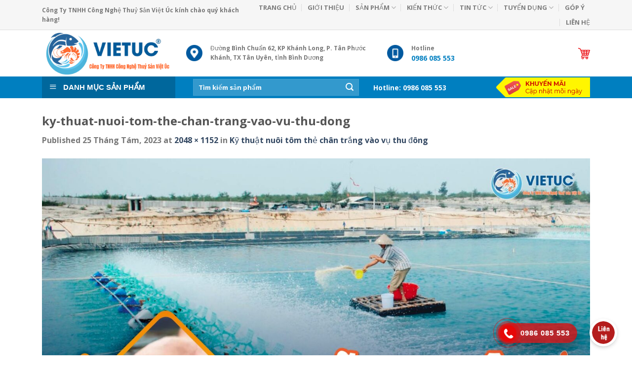

--- FILE ---
content_type: text/html; charset=UTF-8
request_url: https://thucanthuysanvietuc.com/ky-thuat-nuoi-tom-the-chan-trang-vao-vu-thu-dong/ky-thuat-nuoi-tom-the-chan-trang-vao-vu-thu-dong/
body_size: 19054
content:
<!DOCTYPE html>
<!--[if IE 9 ]> <html lang="vi" class="ie9 loading-site no-js"> <![endif]-->
<!--[if IE 8 ]> <html lang="vi" class="ie8 loading-site no-js"> <![endif]-->
<!--[if (gte IE 9)|!(IE)]><!--><html lang="vi" class="loading-site no-js"> <!--<![endif]-->
<head>
	<meta charset="UTF-8" />
	<meta name="viewport" content="width=device-width, initial-scale=1.0, maximum-scale=1.0, user-scalable=no" />

	<link rel="profile" href="http://gmpg.org/xfn/11" />
	<link rel="pingback" href="https://thucanthuysanvietuc.com/xmlrpc.php" />

	<script>(function(html){html.className = html.className.replace(/\bno-js\b/,'js')})(document.documentElement);</script>
<meta name='robots' content='index, follow, max-image-preview:large, max-snippet:-1, max-video-preview:-1' />
<meta name="viewport" content="width=device-width, initial-scale=1, maximum-scale=1" />
	<!-- This site is optimized with the Yoast SEO plugin v19.9 - https://yoast.com/wordpress/plugins/seo/ -->
	<title>ky-thuat-nuoi-tom-the-chan-trang-vao-vu-thu-dong - Công ty TNHH Công nghệ thủy sản Việt Úc</title>
	<link rel="canonical" href="https://thucanthuysanvietuc.com/ky-thuat-nuoi-tom-the-chan-trang-vao-vu-thu-dong/ky-thuat-nuoi-tom-the-chan-trang-vao-vu-thu-dong/" />
	<meta property="og:locale" content="vi_VN" />
	<meta property="og:type" content="article" />
	<meta property="og:title" content="ky-thuat-nuoi-tom-the-chan-trang-vao-vu-thu-dong - Công ty TNHH Công nghệ thủy sản Việt Úc" />
	<meta property="og:url" content="https://thucanthuysanvietuc.com/ky-thuat-nuoi-tom-the-chan-trang-vao-vu-thu-dong/ky-thuat-nuoi-tom-the-chan-trang-vao-vu-thu-dong/" />
	<meta property="og:site_name" content="Công ty TNHH Công nghệ thủy sản Việt Úc" />
	<meta property="og:image" content="https://thucanthuysanvietuc.com/ky-thuat-nuoi-tom-the-chan-trang-vao-vu-thu-dong/ky-thuat-nuoi-tom-the-chan-trang-vao-vu-thu-dong" />
	<meta property="og:image:width" content="2048" />
	<meta property="og:image:height" content="1152" />
	<meta property="og:image:type" content="image/jpeg" />
	<meta name="twitter:card" content="summary_large_image" />
	<script type="application/ld+json" class="yoast-schema-graph">{"@context":"https://schema.org","@graph":[{"@type":"WebPage","@id":"https://thucanthuysanvietuc.com/ky-thuat-nuoi-tom-the-chan-trang-vao-vu-thu-dong/ky-thuat-nuoi-tom-the-chan-trang-vao-vu-thu-dong/","url":"https://thucanthuysanvietuc.com/ky-thuat-nuoi-tom-the-chan-trang-vao-vu-thu-dong/ky-thuat-nuoi-tom-the-chan-trang-vao-vu-thu-dong/","name":"ky-thuat-nuoi-tom-the-chan-trang-vao-vu-thu-dong - Công ty TNHH Công nghệ thủy sản Việt Úc","isPartOf":{"@id":"https://thucanthuysanvietuc.com/#website"},"primaryImageOfPage":{"@id":"https://thucanthuysanvietuc.com/ky-thuat-nuoi-tom-the-chan-trang-vao-vu-thu-dong/ky-thuat-nuoi-tom-the-chan-trang-vao-vu-thu-dong/#primaryimage"},"image":{"@id":"https://thucanthuysanvietuc.com/ky-thuat-nuoi-tom-the-chan-trang-vao-vu-thu-dong/ky-thuat-nuoi-tom-the-chan-trang-vao-vu-thu-dong/#primaryimage"},"thumbnailUrl":"https://thucanthuysanvietuc.com/wp-content/uploads/2023/08/ky-thuat-nuoi-tom-the-chan-trang-vao-vu-thu-dong.jpeg","datePublished":"2023-08-25T14:33:10+00:00","dateModified":"2023-08-25T14:33:10+00:00","breadcrumb":{"@id":"https://thucanthuysanvietuc.com/ky-thuat-nuoi-tom-the-chan-trang-vao-vu-thu-dong/ky-thuat-nuoi-tom-the-chan-trang-vao-vu-thu-dong/#breadcrumb"},"inLanguage":"vi","potentialAction":[{"@type":"ReadAction","target":["https://thucanthuysanvietuc.com/ky-thuat-nuoi-tom-the-chan-trang-vao-vu-thu-dong/ky-thuat-nuoi-tom-the-chan-trang-vao-vu-thu-dong/"]}]},{"@type":"ImageObject","inLanguage":"vi","@id":"https://thucanthuysanvietuc.com/ky-thuat-nuoi-tom-the-chan-trang-vao-vu-thu-dong/ky-thuat-nuoi-tom-the-chan-trang-vao-vu-thu-dong/#primaryimage","url":"https://thucanthuysanvietuc.com/wp-content/uploads/2023/08/ky-thuat-nuoi-tom-the-chan-trang-vao-vu-thu-dong.jpeg","contentUrl":"https://thucanthuysanvietuc.com/wp-content/uploads/2023/08/ky-thuat-nuoi-tom-the-chan-trang-vao-vu-thu-dong.jpeg"},{"@type":"BreadcrumbList","@id":"https://thucanthuysanvietuc.com/ky-thuat-nuoi-tom-the-chan-trang-vao-vu-thu-dong/ky-thuat-nuoi-tom-the-chan-trang-vao-vu-thu-dong/#breadcrumb","itemListElement":[{"@type":"ListItem","position":1,"name":"Home","item":"https://thucanthuysanvietuc.com/"},{"@type":"ListItem","position":2,"name":"Kỹ thuật nuôi tôm thẻ chân trắng vào vụ thu đông","item":"https://thucanthuysanvietuc.com/ky-thuat-nuoi-tom-the-chan-trang-vao-vu-thu-dong/"},{"@type":"ListItem","position":3,"name":"ky-thuat-nuoi-tom-the-chan-trang-vao-vu-thu-dong"}]},{"@type":"WebSite","@id":"https://thucanthuysanvietuc.com/#website","url":"https://thucanthuysanvietuc.com/","name":"Công ty TNHH Công nghệ thủy sản Việt Úc","description":"","potentialAction":[{"@type":"SearchAction","target":{"@type":"EntryPoint","urlTemplate":"https://thucanthuysanvietuc.com/?s={search_term_string}"},"query-input":"required name=search_term_string"}],"inLanguage":"vi"}]}</script>
	<!-- / Yoast SEO plugin. -->


<link rel='dns-prefetch' href='//cdn.jsdelivr.net' />
<link rel='prefetch' href='https://thucanthuysanvietuc.com/wp-content/themes/flatsome/assets/js/chunk.countup.js?ver=3.16.1' />
<link rel='prefetch' href='https://thucanthuysanvietuc.com/wp-content/themes/flatsome/assets/js/chunk.sticky-sidebar.js?ver=3.16.1' />
<link rel='prefetch' href='https://thucanthuysanvietuc.com/wp-content/themes/flatsome/assets/js/chunk.tooltips.js?ver=3.16.1' />
<link rel='prefetch' href='https://thucanthuysanvietuc.com/wp-content/themes/flatsome/assets/js/chunk.vendors-popups.js?ver=3.16.1' />
<link rel='prefetch' href='https://thucanthuysanvietuc.com/wp-content/themes/flatsome/assets/js/chunk.vendors-slider.js?ver=3.16.1' />
<link rel="alternate" type="application/rss+xml" title="Dòng thông tin Công ty TNHH Công nghệ thủy sản Việt Úc &raquo;" href="https://thucanthuysanvietuc.com/feed/" />
<link rel="alternate" type="application/rss+xml" title="Dòng phản hồi Công ty TNHH Công nghệ thủy sản Việt Úc &raquo;" href="https://thucanthuysanvietuc.com/comments/feed/" />
<link rel="alternate" type="application/rss+xml" title="Công ty TNHH Công nghệ thủy sản Việt Úc &raquo; ky-thuat-nuoi-tom-the-chan-trang-vao-vu-thu-dong Dòng phản hồi" href="https://thucanthuysanvietuc.com/ky-thuat-nuoi-tom-the-chan-trang-vao-vu-thu-dong/ky-thuat-nuoi-tom-the-chan-trang-vao-vu-thu-dong/#main/feed/" />
<script type="text/javascript">
window._wpemojiSettings = {"baseUrl":"https:\/\/s.w.org\/images\/core\/emoji\/14.0.0\/72x72\/","ext":".png","svgUrl":"https:\/\/s.w.org\/images\/core\/emoji\/14.0.0\/svg\/","svgExt":".svg","source":{"concatemoji":"https:\/\/thucanthuysanvietuc.com\/wp-includes\/js\/wp-emoji-release.min.js?ver=6.1.9"}};
/*! This file is auto-generated */
!function(e,a,t){var n,r,o,i=a.createElement("canvas"),p=i.getContext&&i.getContext("2d");function s(e,t){var a=String.fromCharCode,e=(p.clearRect(0,0,i.width,i.height),p.fillText(a.apply(this,e),0,0),i.toDataURL());return p.clearRect(0,0,i.width,i.height),p.fillText(a.apply(this,t),0,0),e===i.toDataURL()}function c(e){var t=a.createElement("script");t.src=e,t.defer=t.type="text/javascript",a.getElementsByTagName("head")[0].appendChild(t)}for(o=Array("flag","emoji"),t.supports={everything:!0,everythingExceptFlag:!0},r=0;r<o.length;r++)t.supports[o[r]]=function(e){if(p&&p.fillText)switch(p.textBaseline="top",p.font="600 32px Arial",e){case"flag":return s([127987,65039,8205,9895,65039],[127987,65039,8203,9895,65039])?!1:!s([55356,56826,55356,56819],[55356,56826,8203,55356,56819])&&!s([55356,57332,56128,56423,56128,56418,56128,56421,56128,56430,56128,56423,56128,56447],[55356,57332,8203,56128,56423,8203,56128,56418,8203,56128,56421,8203,56128,56430,8203,56128,56423,8203,56128,56447]);case"emoji":return!s([129777,127995,8205,129778,127999],[129777,127995,8203,129778,127999])}return!1}(o[r]),t.supports.everything=t.supports.everything&&t.supports[o[r]],"flag"!==o[r]&&(t.supports.everythingExceptFlag=t.supports.everythingExceptFlag&&t.supports[o[r]]);t.supports.everythingExceptFlag=t.supports.everythingExceptFlag&&!t.supports.flag,t.DOMReady=!1,t.readyCallback=function(){t.DOMReady=!0},t.supports.everything||(n=function(){t.readyCallback()},a.addEventListener?(a.addEventListener("DOMContentLoaded",n,!1),e.addEventListener("load",n,!1)):(e.attachEvent("onload",n),a.attachEvent("onreadystatechange",function(){"complete"===a.readyState&&t.readyCallback()})),(e=t.source||{}).concatemoji?c(e.concatemoji):e.wpemoji&&e.twemoji&&(c(e.twemoji),c(e.wpemoji)))}(window,document,window._wpemojiSettings);
</script>
<style type="text/css">
img.wp-smiley,
img.emoji {
	display: inline !important;
	border: none !important;
	box-shadow: none !important;
	height: 1em !important;
	width: 1em !important;
	margin: 0 0.07em !important;
	vertical-align: -0.1em !important;
	background: none !important;
	padding: 0 !important;
}
</style>
	<link rel='stylesheet' id='callNowMevivu-css' href='https://thucanthuysanvietuc.com/wp-content/plugins/floating-click-to-contact-buttons/css/callNow.css?ver=6.1.9' type='text/css' media='all' />
<link rel='stylesheet' id='floatingbutton-css' href='https://thucanthuysanvietuc.com/wp-content/plugins/floating-click-to-contact-buttons/css/style.css?ver=6.1.9' type='text/css' media='all' />
<link rel='stylesheet' id='modal-css' href='https://thucanthuysanvietuc.com/wp-content/plugins/floating-click-to-contact-buttons/css/modal.css?ver=6.1.9' type='text/css' media='all' />
<link rel='stylesheet' id='dashicons-css' href='https://thucanthuysanvietuc.com/wp-includes/css/dashicons.min.css?ver=6.1.9' type='text/css' media='all' />
<link rel='stylesheet' id='menu-icons-extra-css' href='https://thucanthuysanvietuc.com/wp-content/plugins/ot-flatsome-vertical-menu/libs/menu-icons/css/extra.min.css?ver=0.12.2' type='text/css' media='all' />
<style id='wp-block-library-inline-css' type='text/css'>
:root{--wp-admin-theme-color:#007cba;--wp-admin-theme-color--rgb:0,124,186;--wp-admin-theme-color-darker-10:#006ba1;--wp-admin-theme-color-darker-10--rgb:0,107,161;--wp-admin-theme-color-darker-20:#005a87;--wp-admin-theme-color-darker-20--rgb:0,90,135;--wp-admin-border-width-focus:2px}@media (-webkit-min-device-pixel-ratio:2),(min-resolution:192dpi){:root{--wp-admin-border-width-focus:1.5px}}.wp-element-button{cursor:pointer}:root{--wp--preset--font-size--normal:16px;--wp--preset--font-size--huge:42px}:root .has-very-light-gray-background-color{background-color:#eee}:root .has-very-dark-gray-background-color{background-color:#313131}:root .has-very-light-gray-color{color:#eee}:root .has-very-dark-gray-color{color:#313131}:root .has-vivid-green-cyan-to-vivid-cyan-blue-gradient-background{background:linear-gradient(135deg,#00d084,#0693e3)}:root .has-purple-crush-gradient-background{background:linear-gradient(135deg,#34e2e4,#4721fb 50%,#ab1dfe)}:root .has-hazy-dawn-gradient-background{background:linear-gradient(135deg,#faaca8,#dad0ec)}:root .has-subdued-olive-gradient-background{background:linear-gradient(135deg,#fafae1,#67a671)}:root .has-atomic-cream-gradient-background{background:linear-gradient(135deg,#fdd79a,#004a59)}:root .has-nightshade-gradient-background{background:linear-gradient(135deg,#330968,#31cdcf)}:root .has-midnight-gradient-background{background:linear-gradient(135deg,#020381,#2874fc)}.has-regular-font-size{font-size:1em}.has-larger-font-size{font-size:2.625em}.has-normal-font-size{font-size:var(--wp--preset--font-size--normal)}.has-huge-font-size{font-size:var(--wp--preset--font-size--huge)}.has-text-align-center{text-align:center}.has-text-align-left{text-align:left}.has-text-align-right{text-align:right}#end-resizable-editor-section{display:none}.aligncenter{clear:both}.items-justified-left{justify-content:flex-start}.items-justified-center{justify-content:center}.items-justified-right{justify-content:flex-end}.items-justified-space-between{justify-content:space-between}.screen-reader-text{border:0;clip:rect(1px,1px,1px,1px);-webkit-clip-path:inset(50%);clip-path:inset(50%);height:1px;margin:-1px;overflow:hidden;padding:0;position:absolute;width:1px;word-wrap:normal!important}.screen-reader-text:focus{background-color:#ddd;clip:auto!important;-webkit-clip-path:none;clip-path:none;color:#444;display:block;font-size:1em;height:auto;left:5px;line-height:normal;padding:15px 23px 14px;text-decoration:none;top:5px;width:auto;z-index:100000}html :where(.has-border-color){border-style:solid}html :where([style*=border-top-color]){border-top-style:solid}html :where([style*=border-right-color]){border-right-style:solid}html :where([style*=border-bottom-color]){border-bottom-style:solid}html :where([style*=border-left-color]){border-left-style:solid}html :where([style*=border-width]){border-style:solid}html :where([style*=border-top-width]){border-top-style:solid}html :where([style*=border-right-width]){border-right-style:solid}html :where([style*=border-bottom-width]){border-bottom-style:solid}html :where([style*=border-left-width]){border-left-style:solid}html :where(img[class*=wp-image-]){height:auto;max-width:100%}figure{margin:0 0 1em}
</style>
<link rel='stylesheet' id='classic-theme-styles-css' href='https://thucanthuysanvietuc.com/wp-includes/css/classic-themes.min.css?ver=1' type='text/css' media='all' />
<link rel='stylesheet' id='contact-form-7-css' href='https://thucanthuysanvietuc.com/wp-content/plugins/contact-form-7/includes/css/styles.css?ver=5.6.4' type='text/css' media='all' />
<link rel='stylesheet' id='devvn-quickbuy-style-css' href='https://thucanthuysanvietuc.com/wp-content/plugins/devvn-quick-buy/css/devvn-quick-buy.css?ver=1.0.0' type='text/css' media='all' />
<link rel='stylesheet' id='font-awesome-four-css' href='https://thucanthuysanvietuc.com/wp-content/plugins/font-awesome-4-menus/css/font-awesome.min.css?ver=4.7.0' type='text/css' media='all' />
<link rel='stylesheet' id='ot-vertical-menu-css-css' href='https://thucanthuysanvietuc.com/wp-content/plugins/ot-flatsome-vertical-menu/assets/css/style.css?ver=1.2.3' type='text/css' media='all' />
<style id='woocommerce-inline-inline-css' type='text/css'>
.woocommerce form .form-row .required { visibility: visible; }
</style>
<link rel='stylesheet' id='flatsome-main-css' href='https://thucanthuysanvietuc.com/wp-content/themes/flatsome/assets/css/flatsome.css?ver=3.16.1' type='text/css' media='all' />
<style id='flatsome-main-inline-css' type='text/css'>
@font-face {
				font-family: "fl-icons";
				font-display: block;
				src: url(https://thucanthuysanvietuc.com/wp-content/themes/flatsome/assets/css/icons/fl-icons.eot?v=3.16.1);
				src:
					url(https://thucanthuysanvietuc.com/wp-content/themes/flatsome/assets/css/icons/fl-icons.eot#iefix?v=3.16.1) format("embedded-opentype"),
					url(https://thucanthuysanvietuc.com/wp-content/themes/flatsome/assets/css/icons/fl-icons.woff2?v=3.16.1) format("woff2"),
					url(https://thucanthuysanvietuc.com/wp-content/themes/flatsome/assets/css/icons/fl-icons.ttf?v=3.16.1) format("truetype"),
					url(https://thucanthuysanvietuc.com/wp-content/themes/flatsome/assets/css/icons/fl-icons.woff?v=3.16.1) format("woff"),
					url(https://thucanthuysanvietuc.com/wp-content/themes/flatsome/assets/css/icons/fl-icons.svg?v=3.16.1#fl-icons) format("svg");
			}
</style>
<link rel='stylesheet' id='flatsome-shop-css' href='https://thucanthuysanvietuc.com/wp-content/themes/flatsome/assets/css/flatsome-shop.css?ver=3.16.1' type='text/css' media='all' />
<link rel='stylesheet' id='flatsome-style-css' href='https://thucanthuysanvietuc.com/wp-content/themes/web-khoi-nghiep/style.css?ver=3.0' type='text/css' media='all' />
<script type='text/javascript' src='https://thucanthuysanvietuc.com/wp-includes/js/jquery/jquery.min.js?ver=3.6.1' id='jquery-core-js'></script>
<script type='text/javascript' src='https://thucanthuysanvietuc.com/wp-includes/js/jquery/jquery-migrate.min.js?ver=3.3.2' id='jquery-migrate-js'></script>
<link rel="https://api.w.org/" href="https://thucanthuysanvietuc.com/wp-json/" /><link rel="alternate" type="application/json" href="https://thucanthuysanvietuc.com/wp-json/wp/v2/media/1866" /><link rel="EditURI" type="application/rsd+xml" title="RSD" href="https://thucanthuysanvietuc.com/xmlrpc.php?rsd" />
<link rel="wlwmanifest" type="application/wlwmanifest+xml" href="https://thucanthuysanvietuc.com/wp-includes/wlwmanifest.xml" />
<meta name="generator" content="WordPress 6.1.9" />
<meta name="generator" content="WooCommerce 7.0.1" />
<link rel='shortlink' href='https://thucanthuysanvietuc.com/?p=1866' />
<link rel="alternate" type="application/json+oembed" href="https://thucanthuysanvietuc.com/wp-json/oembed/1.0/embed?url=https%3A%2F%2Fthucanthuysanvietuc.com%2Fky-thuat-nuoi-tom-the-chan-trang-vao-vu-thu-dong%2Fky-thuat-nuoi-tom-the-chan-trang-vao-vu-thu-dong%2F%23main" />
<link rel="alternate" type="text/xml+oembed" href="https://thucanthuysanvietuc.com/wp-json/oembed/1.0/embed?url=https%3A%2F%2Fthucanthuysanvietuc.com%2Fky-thuat-nuoi-tom-the-chan-trang-vao-vu-thu-dong%2Fky-thuat-nuoi-tom-the-chan-trang-vao-vu-thu-dong%2F%23main&#038;format=xml" />
<style>.bg{opacity: 0; transition: opacity 1s; -webkit-transition: opacity 1s;} .bg-loaded{opacity: 1;}</style>	<noscript><style>.woocommerce-product-gallery{ opacity: 1 !important; }</style></noscript>
	<style id="custom-css" type="text/css">:root {--primary-color: #007fc0;}html{background-color:#ffffff!important;}.container-width, .full-width .ubermenu-nav, .container, .row{max-width: 1140px}.row.row-collapse{max-width: 1110px}.row.row-small{max-width: 1132.5px}.row.row-large{max-width: 1170px}.header-main{height: 94px}#logo img{max-height: 94px}#logo{width:262px;}.header-bottom{min-height: 39px}.header-top{min-height: 33px}.transparent .header-main{height: 30px}.transparent #logo img{max-height: 30px}.has-transparent + .page-title:first-of-type,.has-transparent + #main > .page-title,.has-transparent + #main > div > .page-title,.has-transparent + #main .page-header-wrapper:first-of-type .page-title{padding-top: 110px;}.header.show-on-scroll,.stuck .header-main{height:41px!important}.stuck #logo img{max-height: 41px!important}.search-form{ width: 61%;}.header-bottom {background-color: #007fc0}.header-main .nav > li > a{line-height: 16px }.stuck .header-main .nav > li > a{line-height: 39px }.header-bottom-nav > li > a{line-height: 9px }@media (max-width: 549px) {.header-main{height: 70px}#logo img{max-height: 70px}}.header-top{background-color:#f6f6f6!important;}/* Color */.accordion-title.active, .has-icon-bg .icon .icon-inner,.logo a, .primary.is-underline, .primary.is-link, .badge-outline .badge-inner, .nav-outline > li.active> a,.nav-outline >li.active > a, .cart-icon strong,[data-color='primary'], .is-outline.primary{color: #007fc0;}/* Color !important */[data-text-color="primary"]{color: #007fc0!important;}/* Background Color */[data-text-bg="primary"]{background-color: #007fc0;}/* Background */.scroll-to-bullets a,.featured-title, .label-new.menu-item > a:after, .nav-pagination > li > .current,.nav-pagination > li > span:hover,.nav-pagination > li > a:hover,.has-hover:hover .badge-outline .badge-inner,button[type="submit"], .button.wc-forward:not(.checkout):not(.checkout-button), .button.submit-button, .button.primary:not(.is-outline),.featured-table .title,.is-outline:hover, .has-icon:hover .icon-label,.nav-dropdown-bold .nav-column li > a:hover, .nav-dropdown.nav-dropdown-bold > li > a:hover, .nav-dropdown-bold.dark .nav-column li > a:hover, .nav-dropdown.nav-dropdown-bold.dark > li > a:hover, .header-vertical-menu__opener ,.is-outline:hover, .tagcloud a:hover,.grid-tools a, input[type='submit']:not(.is-form), .box-badge:hover .box-text, input.button.alt,.nav-box > li > a:hover,.nav-box > li.active > a,.nav-pills > li.active > a ,.current-dropdown .cart-icon strong, .cart-icon:hover strong, .nav-line-bottom > li > a:before, .nav-line-grow > li > a:before, .nav-line > li > a:before,.banner, .header-top, .slider-nav-circle .flickity-prev-next-button:hover svg, .slider-nav-circle .flickity-prev-next-button:hover .arrow, .primary.is-outline:hover, .button.primary:not(.is-outline), input[type='submit'].primary, input[type='submit'].primary, input[type='reset'].button, input[type='button'].primary, .badge-inner{background-color: #007fc0;}/* Border */.nav-vertical.nav-tabs > li.active > a,.scroll-to-bullets a.active,.nav-pagination > li > .current,.nav-pagination > li > span:hover,.nav-pagination > li > a:hover,.has-hover:hover .badge-outline .badge-inner,.accordion-title.active,.featured-table,.is-outline:hover, .tagcloud a:hover,blockquote, .has-border, .cart-icon strong:after,.cart-icon strong,.blockUI:before, .processing:before,.loading-spin, .slider-nav-circle .flickity-prev-next-button:hover svg, .slider-nav-circle .flickity-prev-next-button:hover .arrow, .primary.is-outline:hover{border-color: #007fc0}.nav-tabs > li.active > a{border-top-color: #007fc0}.widget_shopping_cart_content .blockUI.blockOverlay:before { border-left-color: #007fc0 }.woocommerce-checkout-review-order .blockUI.blockOverlay:before { border-left-color: #007fc0 }/* Fill */.slider .flickity-prev-next-button:hover svg,.slider .flickity-prev-next-button:hover .arrow{fill: #007fc0;}/* Focus */.primary:focus-visible, .submit-button:focus-visible, button[type="submit"]:focus-visible { outline-color: #007fc0!important; }/* Background Color */[data-icon-label]:after, .secondary.is-underline:hover,.secondary.is-outline:hover,.icon-label,.button.secondary:not(.is-outline),.button.alt:not(.is-outline), .badge-inner.on-sale, .button.checkout, .single_add_to_cart_button, .current .breadcrumb-step{ background-color:#d4281e; }[data-text-bg="secondary"]{background-color: #d4281e;}/* Color */.secondary.is-underline,.secondary.is-link, .secondary.is-outline,.stars a.active, .star-rating:before, .woocommerce-page .star-rating:before,.star-rating span:before, .color-secondary{color: #d4281e}/* Color !important */[data-text-color="secondary"]{color: #d4281e!important;}/* Border */.secondary.is-outline:hover{border-color:#d4281e}/* Focus */.secondary:focus-visible, .alt:focus-visible { outline-color: #d4281e!important; }body{font-size: 100%;}@media screen and (max-width: 549px){body{font-size: 100%;}}body{font-family: "Open Sans", sans-serif;}body {font-weight: 400;font-style: normal;}.nav > li > a {font-family: "Open Sans", sans-serif;}.mobile-sidebar-levels-2 .nav > li > ul > li > a {font-family: "Open Sans", sans-serif;}.nav > li > a,.mobile-sidebar-levels-2 .nav > li > ul > li > a {font-weight: 700;font-style: normal;}h1,h2,h3,h4,h5,h6,.heading-font, .off-canvas-center .nav-sidebar.nav-vertical > li > a{font-family: "Open Sans", sans-serif;}h1,h2,h3,h4,h5,h6,.heading-font,.banner h1,.banner h2 {font-weight: 700;font-style: normal;}.alt-font{font-family: "Open Sans", sans-serif;}.alt-font {font-weight: 400!important;font-style: normal!important;}@media screen and (min-width: 550px){.products .box-vertical .box-image{min-width: 263px!important;width: 263px!important;}}.footer-1{background-color: #222222}.footer-2{background-color: #222222}.absolute-footer, html{background-color: #007fc0}.page-title-small + main .product-container > .row{padding-top:0;}.nav-vertical-fly-out > li + li {border-top-width: 1px; border-top-style: solid;}.label-new.menu-item > a:after{content:"New";}.label-hot.menu-item > a:after{content:"Hot";}.label-sale.menu-item > a:after{content:"Sale";}.label-popular.menu-item > a:after{content:"Popular";}</style><style id="kirki-inline-styles">/* cyrillic-ext */
@font-face {
  font-family: 'Open Sans';
  font-style: normal;
  font-weight: 400;
  font-stretch: normal;
  font-display: swap;
  src: url(https://thucanthuysanvietuc.com/wp-content/fonts/open-sans/font) format('woff');
  unicode-range: U+0460-052F, U+1C80-1C8A, U+20B4, U+2DE0-2DFF, U+A640-A69F, U+FE2E-FE2F;
}
/* cyrillic */
@font-face {
  font-family: 'Open Sans';
  font-style: normal;
  font-weight: 400;
  font-stretch: normal;
  font-display: swap;
  src: url(https://thucanthuysanvietuc.com/wp-content/fonts/open-sans/font) format('woff');
  unicode-range: U+0301, U+0400-045F, U+0490-0491, U+04B0-04B1, U+2116;
}
/* greek-ext */
@font-face {
  font-family: 'Open Sans';
  font-style: normal;
  font-weight: 400;
  font-stretch: normal;
  font-display: swap;
  src: url(https://thucanthuysanvietuc.com/wp-content/fonts/open-sans/font) format('woff');
  unicode-range: U+1F00-1FFF;
}
/* greek */
@font-face {
  font-family: 'Open Sans';
  font-style: normal;
  font-weight: 400;
  font-stretch: normal;
  font-display: swap;
  src: url(https://thucanthuysanvietuc.com/wp-content/fonts/open-sans/font) format('woff');
  unicode-range: U+0370-0377, U+037A-037F, U+0384-038A, U+038C, U+038E-03A1, U+03A3-03FF;
}
/* hebrew */
@font-face {
  font-family: 'Open Sans';
  font-style: normal;
  font-weight: 400;
  font-stretch: normal;
  font-display: swap;
  src: url(https://thucanthuysanvietuc.com/wp-content/fonts/open-sans/font) format('woff');
  unicode-range: U+0307-0308, U+0590-05FF, U+200C-2010, U+20AA, U+25CC, U+FB1D-FB4F;
}
/* math */
@font-face {
  font-family: 'Open Sans';
  font-style: normal;
  font-weight: 400;
  font-stretch: normal;
  font-display: swap;
  src: url(https://thucanthuysanvietuc.com/wp-content/fonts/open-sans/font) format('woff');
  unicode-range: U+0302-0303, U+0305, U+0307-0308, U+0310, U+0312, U+0315, U+031A, U+0326-0327, U+032C, U+032F-0330, U+0332-0333, U+0338, U+033A, U+0346, U+034D, U+0391-03A1, U+03A3-03A9, U+03B1-03C9, U+03D1, U+03D5-03D6, U+03F0-03F1, U+03F4-03F5, U+2016-2017, U+2034-2038, U+203C, U+2040, U+2043, U+2047, U+2050, U+2057, U+205F, U+2070-2071, U+2074-208E, U+2090-209C, U+20D0-20DC, U+20E1, U+20E5-20EF, U+2100-2112, U+2114-2115, U+2117-2121, U+2123-214F, U+2190, U+2192, U+2194-21AE, U+21B0-21E5, U+21F1-21F2, U+21F4-2211, U+2213-2214, U+2216-22FF, U+2308-230B, U+2310, U+2319, U+231C-2321, U+2336-237A, U+237C, U+2395, U+239B-23B7, U+23D0, U+23DC-23E1, U+2474-2475, U+25AF, U+25B3, U+25B7, U+25BD, U+25C1, U+25CA, U+25CC, U+25FB, U+266D-266F, U+27C0-27FF, U+2900-2AFF, U+2B0E-2B11, U+2B30-2B4C, U+2BFE, U+3030, U+FF5B, U+FF5D, U+1D400-1D7FF, U+1EE00-1EEFF;
}
/* symbols */
@font-face {
  font-family: 'Open Sans';
  font-style: normal;
  font-weight: 400;
  font-stretch: normal;
  font-display: swap;
  src: url(https://thucanthuysanvietuc.com/wp-content/fonts/open-sans/font) format('woff');
  unicode-range: U+0001-000C, U+000E-001F, U+007F-009F, U+20DD-20E0, U+20E2-20E4, U+2150-218F, U+2190, U+2192, U+2194-2199, U+21AF, U+21E6-21F0, U+21F3, U+2218-2219, U+2299, U+22C4-22C6, U+2300-243F, U+2440-244A, U+2460-24FF, U+25A0-27BF, U+2800-28FF, U+2921-2922, U+2981, U+29BF, U+29EB, U+2B00-2BFF, U+4DC0-4DFF, U+FFF9-FFFB, U+10140-1018E, U+10190-1019C, U+101A0, U+101D0-101FD, U+102E0-102FB, U+10E60-10E7E, U+1D2C0-1D2D3, U+1D2E0-1D37F, U+1F000-1F0FF, U+1F100-1F1AD, U+1F1E6-1F1FF, U+1F30D-1F30F, U+1F315, U+1F31C, U+1F31E, U+1F320-1F32C, U+1F336, U+1F378, U+1F37D, U+1F382, U+1F393-1F39F, U+1F3A7-1F3A8, U+1F3AC-1F3AF, U+1F3C2, U+1F3C4-1F3C6, U+1F3CA-1F3CE, U+1F3D4-1F3E0, U+1F3ED, U+1F3F1-1F3F3, U+1F3F5-1F3F7, U+1F408, U+1F415, U+1F41F, U+1F426, U+1F43F, U+1F441-1F442, U+1F444, U+1F446-1F449, U+1F44C-1F44E, U+1F453, U+1F46A, U+1F47D, U+1F4A3, U+1F4B0, U+1F4B3, U+1F4B9, U+1F4BB, U+1F4BF, U+1F4C8-1F4CB, U+1F4D6, U+1F4DA, U+1F4DF, U+1F4E3-1F4E6, U+1F4EA-1F4ED, U+1F4F7, U+1F4F9-1F4FB, U+1F4FD-1F4FE, U+1F503, U+1F507-1F50B, U+1F50D, U+1F512-1F513, U+1F53E-1F54A, U+1F54F-1F5FA, U+1F610, U+1F650-1F67F, U+1F687, U+1F68D, U+1F691, U+1F694, U+1F698, U+1F6AD, U+1F6B2, U+1F6B9-1F6BA, U+1F6BC, U+1F6C6-1F6CF, U+1F6D3-1F6D7, U+1F6E0-1F6EA, U+1F6F0-1F6F3, U+1F6F7-1F6FC, U+1F700-1F7FF, U+1F800-1F80B, U+1F810-1F847, U+1F850-1F859, U+1F860-1F887, U+1F890-1F8AD, U+1F8B0-1F8BB, U+1F8C0-1F8C1, U+1F900-1F90B, U+1F93B, U+1F946, U+1F984, U+1F996, U+1F9E9, U+1FA00-1FA6F, U+1FA70-1FA7C, U+1FA80-1FA89, U+1FA8F-1FAC6, U+1FACE-1FADC, U+1FADF-1FAE9, U+1FAF0-1FAF8, U+1FB00-1FBFF;
}
/* vietnamese */
@font-face {
  font-family: 'Open Sans';
  font-style: normal;
  font-weight: 400;
  font-stretch: normal;
  font-display: swap;
  src: url(https://thucanthuysanvietuc.com/wp-content/fonts/open-sans/font) format('woff');
  unicode-range: U+0102-0103, U+0110-0111, U+0128-0129, U+0168-0169, U+01A0-01A1, U+01AF-01B0, U+0300-0301, U+0303-0304, U+0308-0309, U+0323, U+0329, U+1EA0-1EF9, U+20AB;
}
/* latin-ext */
@font-face {
  font-family: 'Open Sans';
  font-style: normal;
  font-weight: 400;
  font-stretch: normal;
  font-display: swap;
  src: url(https://thucanthuysanvietuc.com/wp-content/fonts/open-sans/font) format('woff');
  unicode-range: U+0100-02BA, U+02BD-02C5, U+02C7-02CC, U+02CE-02D7, U+02DD-02FF, U+0304, U+0308, U+0329, U+1D00-1DBF, U+1E00-1E9F, U+1EF2-1EFF, U+2020, U+20A0-20AB, U+20AD-20C0, U+2113, U+2C60-2C7F, U+A720-A7FF;
}
/* latin */
@font-face {
  font-family: 'Open Sans';
  font-style: normal;
  font-weight: 400;
  font-stretch: normal;
  font-display: swap;
  src: url(https://thucanthuysanvietuc.com/wp-content/fonts/open-sans/font) format('woff');
  unicode-range: U+0000-00FF, U+0131, U+0152-0153, U+02BB-02BC, U+02C6, U+02DA, U+02DC, U+0304, U+0308, U+0329, U+2000-206F, U+20AC, U+2122, U+2191, U+2193, U+2212, U+2215, U+FEFF, U+FFFD;
}
/* cyrillic-ext */
@font-face {
  font-family: 'Open Sans';
  font-style: normal;
  font-weight: 700;
  font-stretch: normal;
  font-display: swap;
  src: url(https://thucanthuysanvietuc.com/wp-content/fonts/open-sans/font) format('woff');
  unicode-range: U+0460-052F, U+1C80-1C8A, U+20B4, U+2DE0-2DFF, U+A640-A69F, U+FE2E-FE2F;
}
/* cyrillic */
@font-face {
  font-family: 'Open Sans';
  font-style: normal;
  font-weight: 700;
  font-stretch: normal;
  font-display: swap;
  src: url(https://thucanthuysanvietuc.com/wp-content/fonts/open-sans/font) format('woff');
  unicode-range: U+0301, U+0400-045F, U+0490-0491, U+04B0-04B1, U+2116;
}
/* greek-ext */
@font-face {
  font-family: 'Open Sans';
  font-style: normal;
  font-weight: 700;
  font-stretch: normal;
  font-display: swap;
  src: url(https://thucanthuysanvietuc.com/wp-content/fonts/open-sans/font) format('woff');
  unicode-range: U+1F00-1FFF;
}
/* greek */
@font-face {
  font-family: 'Open Sans';
  font-style: normal;
  font-weight: 700;
  font-stretch: normal;
  font-display: swap;
  src: url(https://thucanthuysanvietuc.com/wp-content/fonts/open-sans/font) format('woff');
  unicode-range: U+0370-0377, U+037A-037F, U+0384-038A, U+038C, U+038E-03A1, U+03A3-03FF;
}
/* hebrew */
@font-face {
  font-family: 'Open Sans';
  font-style: normal;
  font-weight: 700;
  font-stretch: normal;
  font-display: swap;
  src: url(https://thucanthuysanvietuc.com/wp-content/fonts/open-sans/font) format('woff');
  unicode-range: U+0307-0308, U+0590-05FF, U+200C-2010, U+20AA, U+25CC, U+FB1D-FB4F;
}
/* math */
@font-face {
  font-family: 'Open Sans';
  font-style: normal;
  font-weight: 700;
  font-stretch: normal;
  font-display: swap;
  src: url(https://thucanthuysanvietuc.com/wp-content/fonts/open-sans/font) format('woff');
  unicode-range: U+0302-0303, U+0305, U+0307-0308, U+0310, U+0312, U+0315, U+031A, U+0326-0327, U+032C, U+032F-0330, U+0332-0333, U+0338, U+033A, U+0346, U+034D, U+0391-03A1, U+03A3-03A9, U+03B1-03C9, U+03D1, U+03D5-03D6, U+03F0-03F1, U+03F4-03F5, U+2016-2017, U+2034-2038, U+203C, U+2040, U+2043, U+2047, U+2050, U+2057, U+205F, U+2070-2071, U+2074-208E, U+2090-209C, U+20D0-20DC, U+20E1, U+20E5-20EF, U+2100-2112, U+2114-2115, U+2117-2121, U+2123-214F, U+2190, U+2192, U+2194-21AE, U+21B0-21E5, U+21F1-21F2, U+21F4-2211, U+2213-2214, U+2216-22FF, U+2308-230B, U+2310, U+2319, U+231C-2321, U+2336-237A, U+237C, U+2395, U+239B-23B7, U+23D0, U+23DC-23E1, U+2474-2475, U+25AF, U+25B3, U+25B7, U+25BD, U+25C1, U+25CA, U+25CC, U+25FB, U+266D-266F, U+27C0-27FF, U+2900-2AFF, U+2B0E-2B11, U+2B30-2B4C, U+2BFE, U+3030, U+FF5B, U+FF5D, U+1D400-1D7FF, U+1EE00-1EEFF;
}
/* symbols */
@font-face {
  font-family: 'Open Sans';
  font-style: normal;
  font-weight: 700;
  font-stretch: normal;
  font-display: swap;
  src: url(https://thucanthuysanvietuc.com/wp-content/fonts/open-sans/font) format('woff');
  unicode-range: U+0001-000C, U+000E-001F, U+007F-009F, U+20DD-20E0, U+20E2-20E4, U+2150-218F, U+2190, U+2192, U+2194-2199, U+21AF, U+21E6-21F0, U+21F3, U+2218-2219, U+2299, U+22C4-22C6, U+2300-243F, U+2440-244A, U+2460-24FF, U+25A0-27BF, U+2800-28FF, U+2921-2922, U+2981, U+29BF, U+29EB, U+2B00-2BFF, U+4DC0-4DFF, U+FFF9-FFFB, U+10140-1018E, U+10190-1019C, U+101A0, U+101D0-101FD, U+102E0-102FB, U+10E60-10E7E, U+1D2C0-1D2D3, U+1D2E0-1D37F, U+1F000-1F0FF, U+1F100-1F1AD, U+1F1E6-1F1FF, U+1F30D-1F30F, U+1F315, U+1F31C, U+1F31E, U+1F320-1F32C, U+1F336, U+1F378, U+1F37D, U+1F382, U+1F393-1F39F, U+1F3A7-1F3A8, U+1F3AC-1F3AF, U+1F3C2, U+1F3C4-1F3C6, U+1F3CA-1F3CE, U+1F3D4-1F3E0, U+1F3ED, U+1F3F1-1F3F3, U+1F3F5-1F3F7, U+1F408, U+1F415, U+1F41F, U+1F426, U+1F43F, U+1F441-1F442, U+1F444, U+1F446-1F449, U+1F44C-1F44E, U+1F453, U+1F46A, U+1F47D, U+1F4A3, U+1F4B0, U+1F4B3, U+1F4B9, U+1F4BB, U+1F4BF, U+1F4C8-1F4CB, U+1F4D6, U+1F4DA, U+1F4DF, U+1F4E3-1F4E6, U+1F4EA-1F4ED, U+1F4F7, U+1F4F9-1F4FB, U+1F4FD-1F4FE, U+1F503, U+1F507-1F50B, U+1F50D, U+1F512-1F513, U+1F53E-1F54A, U+1F54F-1F5FA, U+1F610, U+1F650-1F67F, U+1F687, U+1F68D, U+1F691, U+1F694, U+1F698, U+1F6AD, U+1F6B2, U+1F6B9-1F6BA, U+1F6BC, U+1F6C6-1F6CF, U+1F6D3-1F6D7, U+1F6E0-1F6EA, U+1F6F0-1F6F3, U+1F6F7-1F6FC, U+1F700-1F7FF, U+1F800-1F80B, U+1F810-1F847, U+1F850-1F859, U+1F860-1F887, U+1F890-1F8AD, U+1F8B0-1F8BB, U+1F8C0-1F8C1, U+1F900-1F90B, U+1F93B, U+1F946, U+1F984, U+1F996, U+1F9E9, U+1FA00-1FA6F, U+1FA70-1FA7C, U+1FA80-1FA89, U+1FA8F-1FAC6, U+1FACE-1FADC, U+1FADF-1FAE9, U+1FAF0-1FAF8, U+1FB00-1FBFF;
}
/* vietnamese */
@font-face {
  font-family: 'Open Sans';
  font-style: normal;
  font-weight: 700;
  font-stretch: normal;
  font-display: swap;
  src: url(https://thucanthuysanvietuc.com/wp-content/fonts/open-sans/font) format('woff');
  unicode-range: U+0102-0103, U+0110-0111, U+0128-0129, U+0168-0169, U+01A0-01A1, U+01AF-01B0, U+0300-0301, U+0303-0304, U+0308-0309, U+0323, U+0329, U+1EA0-1EF9, U+20AB;
}
/* latin-ext */
@font-face {
  font-family: 'Open Sans';
  font-style: normal;
  font-weight: 700;
  font-stretch: normal;
  font-display: swap;
  src: url(https://thucanthuysanvietuc.com/wp-content/fonts/open-sans/font) format('woff');
  unicode-range: U+0100-02BA, U+02BD-02C5, U+02C7-02CC, U+02CE-02D7, U+02DD-02FF, U+0304, U+0308, U+0329, U+1D00-1DBF, U+1E00-1E9F, U+1EF2-1EFF, U+2020, U+20A0-20AB, U+20AD-20C0, U+2113, U+2C60-2C7F, U+A720-A7FF;
}
/* latin */
@font-face {
  font-family: 'Open Sans';
  font-style: normal;
  font-weight: 700;
  font-stretch: normal;
  font-display: swap;
  src: url(https://thucanthuysanvietuc.com/wp-content/fonts/open-sans/font) format('woff');
  unicode-range: U+0000-00FF, U+0131, U+0152-0153, U+02BB-02BC, U+02C6, U+02DA, U+02DC, U+0304, U+0308, U+0329, U+2000-206F, U+20AC, U+2122, U+2191, U+2193, U+2212, U+2215, U+FEFF, U+FFFD;
}</style>	<meta property="fb:app_id" content="104537736801666" />
<meta property="fb:admins" content="100001613853961"/>

	<div id="fb-root"></div>
<script>(function(d, s, id) {
  var js, fjs = d.getElementsByTagName(s)[0];
  if (d.getElementById(id)) return;
  js = d.createElement(s); js.id = id;
  js.src = "//connect.facebook.net/vi_VN/sdk.js#xfbml=1&version=v2.9&appId=104537736801666";
  fjs.parentNode.insertBefore(js, fjs);
}(document, 'script', 'facebook-jssdk'));</script>
</head>

<body class="attachment attachment-template-default single single-attachment postid-1866 attachmentid-1866 attachment-jpeg theme-flatsome ot-vertical-menu woocommerce-no-js lightbox nav-dropdown-has-arrow nav-dropdown-has-shadow nav-dropdown-has-border">

<a class="skip-link screen-reader-text" href="#main">Skip to content</a>

<div id="wrapper">


<header id="header" class="header has-sticky sticky-jump">
   <div class="header-wrapper">
	<div id="top-bar" class="header-top hide-for-sticky hide-for-medium">
    <div class="flex-row container">
      <div class="flex-col hide-for-medium flex-left">
          <ul class="nav nav-left medium-nav-center nav-small  nav-divided">
              <li class="html custom html_topbar_left"><span ">
Công Ty TNHH Công Nghệ Thuỷ Sản Việt Úc kính chào quý khách hàng!</span></li>          </ul>
      </div>

      <div class="flex-col hide-for-medium flex-center">
          <ul class="nav nav-center nav-small  nav-divided">
                        </ul>
      </div>

      <div class="flex-col hide-for-medium flex-right">
         <ul class="nav top-bar-nav nav-right nav-small  nav-divided">
              <li id="menu-item-633" class="menu-item menu-item-type-post_type menu-item-object-page menu-item-home menu-item-633 menu-item-design-default"><a href="https://thucanthuysanvietuc.com/" class="nav-top-link">Trang chủ</a></li>
<li id="menu-item-1430" class="menu-item menu-item-type-post_type menu-item-object-page menu-item-1430 menu-item-design-default"><a href="https://thucanthuysanvietuc.com/gioi-thieu/" class="nav-top-link">Giới thiệu</a></li>
<li id="menu-item-634" class="menu-item menu-item-type-post_type menu-item-object-page menu-item-has-children menu-item-634 menu-item-design-default has-dropdown"><a href="https://thucanthuysanvietuc.com/cua-hang/" class="nav-top-link" aria-expanded="false" aria-haspopup="menu">Sản phẩm<i class="icon-angle-down" ></i></a>
<ul class="sub-menu nav-dropdown nav-dropdown-default">
	<li id="menu-item-1671" class="menu-item menu-item-type-taxonomy menu-item-object-product_cat menu-item-1671"><a href="https://thucanthuysanvietuc.com/san-pham-ban-chay/">Sản phẩm bán chạy</a></li>
	<li id="menu-item-1673" class="menu-item menu-item-type-taxonomy menu-item-object-product_cat menu-item-1673"><a href="https://thucanthuysanvietuc.com/san-pham-moi/">Sản phẩm mới</a></li>
	<li id="menu-item-1674" class="menu-item menu-item-type-taxonomy menu-item-object-product_cat menu-item-1674"><a href="https://thucanthuysanvietuc.com/thuc-an-cho-ca/">Thức ăn cho cá</a></li>
	<li id="menu-item-1675" class="menu-item menu-item-type-taxonomy menu-item-object-product_cat menu-item-1675"><a href="https://thucanthuysanvietuc.com/thuc-an-cho-tom/">Thức ăn cho tôm</a></li>
	<li id="menu-item-1677" class="menu-item menu-item-type-taxonomy menu-item-object-product_cat menu-item-1677"><a href="https://thucanthuysanvietuc.com/thuoc-thuy-san/">Thuốc thủy sản</a></li>
	<li id="menu-item-1676" class="menu-item menu-item-type-taxonomy menu-item-object-product_cat menu-item-1676"><a href="https://thucanthuysanvietuc.com/thuc-pham-bo-sung/">Thực phẩm bổ sung</a></li>
	<li id="menu-item-1672" class="menu-item menu-item-type-taxonomy menu-item-object-product_cat menu-item-1672"><a href="https://thucanthuysanvietuc.com/san-pham-khac/">Sản phẩm khác</a></li>
</ul>
</li>
<li id="menu-item-1678" class="menu-item menu-item-type-taxonomy menu-item-object-category menu-item-has-children menu-item-1678 menu-item-design-default has-dropdown"><a href="https://thucanthuysanvietuc.com/kien-thuc-chan-nuoi/" class="nav-top-link" aria-expanded="false" aria-haspopup="menu">Kiến thức<i class="icon-angle-down" ></i></a>
<ul class="sub-menu nav-dropdown nav-dropdown-default">
	<li id="menu-item-1681" class="menu-item menu-item-type-taxonomy menu-item-object-category menu-item-1681"><a href="https://thucanthuysanvietuc.com/kien-thuc-chan-nuoi/video-ky-thuat-chan-nuoi/">Video kỹ thuật chăn nuôi</a></li>
	<li id="menu-item-1680" class="menu-item menu-item-type-taxonomy menu-item-object-category menu-item-1680"><a href="https://thucanthuysanvietuc.com/kien-thuc-chan-nuoi/chan-nuoi-cung-chuyen-gia/">Chăn nuôi cùng chuyên gia</a></li>
	<li id="menu-item-1679" class="menu-item menu-item-type-taxonomy menu-item-object-category menu-item-1679"><a href="https://thucanthuysanvietuc.com/kien-thuc-chan-nuoi/cau-hoi-thuong-gap/">Câu hỏi thường gặp</a></li>
</ul>
</li>
<li id="menu-item-635" class="menu-item menu-item-type-taxonomy menu-item-object-category menu-item-has-children menu-item-635 menu-item-design-default has-dropdown"><a href="https://thucanthuysanvietuc.com/tin-tuc/" class="nav-top-link" aria-expanded="false" aria-haspopup="menu">Tin tức<i class="icon-angle-down" ></i></a>
<ul class="sub-menu nav-dropdown nav-dropdown-default">
	<li id="menu-item-1682" class="menu-item menu-item-type-taxonomy menu-item-object-category menu-item-1682"><a href="https://thucanthuysanvietuc.com/tin-tuc/cam-nang-chan-nuoi/">Cẩm nang chăn nuôi</a></li>
	<li id="menu-item-1683" class="menu-item menu-item-type-taxonomy menu-item-object-category menu-item-1683"><a href="https://thucanthuysanvietuc.com/tin-tuc/tin-tuc-noi-bo/">Tin tức nội bộ</a></li>
	<li id="menu-item-1684" class="menu-item menu-item-type-taxonomy menu-item-object-category menu-item-1684"><a href="https://thucanthuysanvietuc.com/tin-tuc/tin-tuc-thi-truong/">Tin tức thị trường</a></li>
</ul>
</li>
<li id="menu-item-1685" class="menu-item menu-item-type-taxonomy menu-item-object-category menu-item-has-children menu-item-1685 menu-item-design-default has-dropdown"><a href="https://thucanthuysanvietuc.com/tin-tuyen-dung/" class="nav-top-link" aria-expanded="false" aria-haspopup="menu">Tuyển dụng<i class="icon-angle-down" ></i></a>
<ul class="sub-menu nav-dropdown nav-dropdown-default">
	<li id="menu-item-1686" class="menu-item menu-item-type-taxonomy menu-item-object-category menu-item-1686"><a href="https://thucanthuysanvietuc.com/tin-tuyen-dung/chinh-sach-nhan-su/">Chính sách nhân sự</a></li>
	<li id="menu-item-1687" class="menu-item menu-item-type-taxonomy menu-item-object-category menu-item-1687"><a href="https://thucanthuysanvietuc.com/tin-tuyen-dung/co-hoi-nghe-nghiep/">Cơ hội nghề nghiệp</a></li>
</ul>
</li>
<li id="menu-item-1688" class="menu-item menu-item-type-custom menu-item-object-custom menu-item-1688 menu-item-design-default"><a href="#" class="nav-top-link">Góp ý</a></li>
<li id="menu-item-1429" class="menu-item menu-item-type-post_type menu-item-object-page menu-item-1429 menu-item-design-default"><a href="https://thucanthuysanvietuc.com/lien-he/" class="nav-top-link">Liên hệ</a></li>
          </ul>
      </div>

      
    </div>
</div>
<div id="masthead" class="header-main hide-for-sticky">
      <div class="header-inner flex-row container logo-left medium-logo-center" role="navigation">

          <!-- Logo -->
          <div id="logo" class="flex-col logo">
            
<!-- Header logo -->
<a href="https://thucanthuysanvietuc.com/" title="Công ty TNHH Công nghệ thủy sản Việt Úc" rel="home">
		<img width="1020" height="574" src="https://thucanthuysanvietuc.com/wp-content/uploads/2023/08/ky-thuat-nuoi-tom-the-chan-trang-vao-vu-thu-dong-1400x788.jpeg" class="header-logo-sticky" alt="Công ty TNHH Công nghệ thủy sản Việt Úc"/><img width="1020" height="363" src="https://thucanthuysanvietuc.com/wp-content/uploads/2022/11/logo-ngang-1400x498.png" class="header_logo header-logo" alt="Công ty TNHH Công nghệ thủy sản Việt Úc"/><img  width="1020" height="574" src="https://thucanthuysanvietuc.com/wp-content/uploads/2023/08/ky-thuat-nuoi-tom-the-chan-trang-vao-vu-thu-dong-1400x788.jpeg" class="header-logo-dark" alt="Công ty TNHH Công nghệ thủy sản Việt Úc"/></a>
          </div>

          <!-- Mobile Left Elements -->
          <div class="flex-col show-for-medium flex-left">
            <ul class="mobile-nav nav nav-left ">
              <li class="nav-icon has-icon">
  		<a href="#" data-open="#main-menu" data-pos="left" data-bg="main-menu-overlay" data-color="" class="is-small" aria-label="Menu" aria-controls="main-menu" aria-expanded="false">

		  <i class="icon-menu" ></i>
		  		</a>
	</li>
            </ul>
          </div>

          <!-- Left Elements -->
          <div class="flex-col hide-for-medium flex-left
            flex-grow">
            <ul class="header-nav header-nav-main nav nav-left  nav-size-medium nav-spacing-xlarge nav-uppercase" >
              <li class="header-block"><div class="header-block-block-1"><div class="row row-small row-contact"  id="row-2133351977">


	<div id="col-1855002131" class="col div-no-padding medium-6 small-12 large-6"  >
				<div class="col-inner"  >
			
			


		<div class="icon-box featured-box icon-box-left text-left"  >
					<div class="icon-box-img" style="width: 33px">
				<div class="icon">
					<div class="icon-inner" >
						<img width="32" height="32" src="https://thucanthuysanvietuc.com/wp-content/uploads/2021/05/icon-address.png" class="attachment-medium size-medium" alt="" decoding="async" loading="lazy" />					</div>
				</div>
			</div>
				<div class="icon-box-text last-reset">
									

<p class="p-tren">Đường Bình Chuẩn 62, KP Khánh Long, P. Tân Phước Khánh, TX Tân Uyên, tỉnh Bình Dương</p>
<p class="p-duoi">


		</div>
	</div>
	
	

		</div>
					</div>

	

	<div id="col-1262945008" class="col div-no-padding medium-6 small-12 large-6"  >
				<div class="col-inner"  >
			
			


		<div class="icon-box featured-box icon-box-left text-left"  >
					<div class="icon-box-img" style="width: 33px">
				<div class="icon">
					<div class="icon-inner" >
						<img width="32" height="32" src="https://thucanthuysanvietuc.com/wp-content/uploads/2021/06/icon-hotline.png" class="attachment-medium size-medium" alt="" decoding="async" loading="lazy" />					</div>
				</div>
			</div>
				<div class="icon-box-text last-reset">
									

<p class="p-tren">Hotline</p>
<p class="p-duoi">0986 085 553</p>


		</div>
	</div>
	
	

		</div>
					</div>

	

</div></div></li>            </ul>
          </div>

          <!-- Right Elements -->
          <div class="flex-col hide-for-medium flex-right">
            <ul class="header-nav header-nav-main nav nav-right  nav-size-medium nav-spacing-xlarge nav-uppercase">
              <li class="cart-item has-icon has-dropdown">

<a href="https://thucanthuysanvietuc.com/gio-hang/" title="Giỏ hàng" class="header-cart-link is-small">



  <span class="image-icon header-cart-icon" data-icon-label="0">
    <img class="cart-img-icon" alt="Giỏ hàng" src="https://thucanthuysanvietuc.com/wp-content/uploads/2021/05/icon-cart.png"/>
  </span>
</a>

 <ul class="nav-dropdown nav-dropdown-default">
    <li class="html widget_shopping_cart">
      <div class="widget_shopping_cart_content">
        

	<p class="woocommerce-mini-cart__empty-message">Chưa có sản phẩm trong giỏ hàng.</p>


      </div>
    </li>
     </ul>

</li>
            </ul>
          </div>

          <!-- Mobile Right Elements -->
          <div class="flex-col show-for-medium flex-right">
            <ul class="mobile-nav nav nav-right ">
              <li class="cart-item has-icon">

      <a href="https://thucanthuysanvietuc.com/gio-hang/" class="header-cart-link off-canvas-toggle nav-top-link is-small" data-open="#cart-popup" data-class="off-canvas-cart" title="Giỏ hàng" data-pos="right">
  
  <span class="image-icon header-cart-icon" data-icon-label="0">
    <img class="cart-img-icon" alt="Giỏ hàng" src="https://thucanthuysanvietuc.com/wp-content/uploads/2021/05/icon-cart.png"/>
  </span>
</a>


  <!-- Cart Sidebar Popup -->
  <div id="cart-popup" class="mfp-hide widget_shopping_cart">
  <div class="cart-popup-inner inner-padding">
      <div class="cart-popup-title text-center">
          <h4 class="uppercase">Giỏ hàng</h4>
          <div class="is-divider"></div>
      </div>
      <div class="widget_shopping_cart_content">
          

	<p class="woocommerce-mini-cart__empty-message">Chưa có sản phẩm trong giỏ hàng.</p>


      </div>
             <div class="cart-sidebar-content relative"></div>  </div>
  </div>

</li>
            </ul>
          </div>

      </div>

            <div class="container"><div class="top-divider full-width"></div></div>
      </div>
<div id="wide-nav" class="header-bottom wide-nav nav-dark flex-has-center">
    <div class="flex-row container">

                        <div class="flex-col hide-for-medium flex-left">
                <ul class="nav header-nav header-bottom-nav nav-left  nav-spacing-xlarge nav-uppercase">
                                <div id="mega-menu-wrap"
                 class="ot-vm-click">
                <div id="mega-menu-title">
                    <i class="icon-menu"></i> DANH MỤC SẢN PHẨM                </div>
				<ul id="mega_menu" class="sf-menu sf-vertical"><li id="menu-item-1538" class="menu-item menu-item-type-taxonomy menu-item-object-product_cat menu-item-1538"><a href="https://thucanthuysanvietuc.com/thuc-an-cho-tom/">Thức ăn cho tôm</a></li>
<li id="menu-item-1539" class="menu-item menu-item-type-taxonomy menu-item-object-product_cat menu-item-1539"><a href="https://thucanthuysanvietuc.com/thuc-an-cho-ca/">Thức ăn cho cá</a></li>
<li id="menu-item-1540" class="menu-item menu-item-type-taxonomy menu-item-object-product_cat menu-item-1540"><a href="https://thucanthuysanvietuc.com/thuoc-thuy-san/">Thuốc thủy sản</a></li>
<li id="menu-item-1541" class="menu-item menu-item-type-taxonomy menu-item-object-product_cat menu-item-1541"><a href="https://thucanthuysanvietuc.com/thuc-pham-bo-sung/">Thực phẩm bổ sung</a></li>
<li id="menu-item-1542" class="menu-item menu-item-type-taxonomy menu-item-object-product_cat menu-item-1542"><a href="https://thucanthuysanvietuc.com/san-pham-khac/">Sản phẩm khác</a></li>
<li id="menu-item-1622" class="menu-item menu-item-type-taxonomy menu-item-object-product_cat menu-item-1622"><a href="https://thucanthuysanvietuc.com/san-pham-ban-chay/">Sản phẩm bán chạy</a></li>
<li id="menu-item-1631" class="menu-item menu-item-type-taxonomy menu-item-object-product_cat menu-item-1631"><a href="https://thucanthuysanvietuc.com/san-pham-moi/">Sản phẩm mới</a></li>
</ul>            </div>
			                </ul>
            </div>
            
                        <div class="flex-col hide-for-medium flex-center">
                <ul class="nav header-nav header-bottom-nav nav-center  nav-spacing-xlarge nav-uppercase">
                    <li class="header-search-form search-form html relative has-icon">
	<div class="header-search-form-wrapper">
		<div class="searchform-wrapper ux-search-box relative form-flat is-normal"><form role="search" method="get" class="searchform" action="https://thucanthuysanvietuc.com/">
	<div class="flex-row relative">
						<div class="flex-col flex-grow">
			<label class="screen-reader-text" for="woocommerce-product-search-field-0">Tìm kiếm:</label>
			<input type="search" id="woocommerce-product-search-field-0" class="search-field mb-0" placeholder="Tìm kiếm sản phẩm" value="" name="s" />
			<input type="hidden" name="post_type" value="product" />
					</div>
		<div class="flex-col">
			<button type="submit" value="Tìm kiếm" class="ux-search-submit submit-button secondary button icon mb-0" aria-label="Submit">
				<i class="icon-search" ></i>			</button>
		</div>
	</div>
	<div class="live-search-results text-left z-top"></div>
</form>
</div>	</div>
</li>
<li class="html custom html_topbar_right"><span class="spanhotline">Hotline: <span class="span-hotline">0986 085 553 </span></span></li>                </ul>
            </div>
            
                        <div class="flex-col hide-for-medium flex-right flex-grow">
              <ul class="nav header-nav header-bottom-nav nav-right  nav-spacing-xlarge nav-uppercase">
                   <li class="html custom html_top_right_text"><a href="https://thucanthuysanvietuc.com/san-pham-khuyen-mai/" class="fright header-sale"></a></li>              </ul>
            </div>
            
                          <div class="flex-col show-for-medium flex-grow">
                  <ul class="nav header-bottom-nav nav-center mobile-nav  nav-spacing-xlarge nav-uppercase">
                      <li class="header-search-form search-form html relative has-icon">
	<div class="header-search-form-wrapper">
		<div class="searchform-wrapper ux-search-box relative form-flat is-normal"><form role="search" method="get" class="searchform" action="https://thucanthuysanvietuc.com/">
	<div class="flex-row relative">
						<div class="flex-col flex-grow">
			<label class="screen-reader-text" for="woocommerce-product-search-field-1">Tìm kiếm:</label>
			<input type="search" id="woocommerce-product-search-field-1" class="search-field mb-0" placeholder="Tìm kiếm sản phẩm" value="" name="s" />
			<input type="hidden" name="post_type" value="product" />
					</div>
		<div class="flex-col">
			<button type="submit" value="Tìm kiếm" class="ux-search-submit submit-button secondary button icon mb-0" aria-label="Submit">
				<i class="icon-search" ></i>			</button>
		</div>
	</div>
	<div class="live-search-results text-left z-top"></div>
</form>
</div>	</div>
</li>
                  </ul>
              </div>
            
    </div>
</div>

<div class="header-bg-container fill"><div class="header-bg-image fill"></div><div class="header-bg-color fill"></div></div>   </div><!-- header-wrapper-->
</header>


<main id="main" class="">


	<div id="primary" class="content-area image-attachment page-wrapper">
		<div id="content" class="site-content" role="main">
			<div class="row">
				<div class="large-12 columns">

				
					<article id="post-1866" class="post-1866 attachment type-attachment status-inherit hentry">
						<header class="entry-header">
							<h1 class="entry-title">ky-thuat-nuoi-tom-the-chan-trang-vao-vu-thu-dong</h1>

							<div class="entry-meta">
								Published <span class="entry-date"><time class="entry-date" datetime="2023-08-25T14:33:10+00:00">25 Tháng Tám, 2023</time></span> at <a href="https://thucanthuysanvietuc.com/wp-content/uploads/2023/08/ky-thuat-nuoi-tom-the-chan-trang-vao-vu-thu-dong.jpeg" title="Link to full-size image">2048 &times; 1152</a> in <a href="https://thucanthuysanvietuc.com/ky-thuat-nuoi-tom-the-chan-trang-vao-vu-thu-dong/" title="Return to Kỹ thuật nuôi tôm thẻ chân trắng vào vụ thu đông" rel="gallery">Kỹ thuật nuôi tôm thẻ chân trắng vào vụ thu đông</a>															</div>
						</header>

						<div class="entry-content">

							<div class="entry-attachment">
								<div class="attachment">
									
									<a href="https://thucanthuysanvietuc.com/wp-content/uploads/2023/08/ky-thuat-nuoi-tom-the-chan-trang-vao-vu-thu-dong.jpeg" title="ky-thuat-nuoi-tom-the-chan-trang-vao-vu-thu-dong" rel="attachment"><img width="1200" height="675" src="https://thucanthuysanvietuc.com/wp-content/uploads/2023/08/ky-thuat-nuoi-tom-the-chan-trang-vao-vu-thu-dong.jpeg" class="attachment-1200x1200 size-1200x1200" alt="" decoding="async" loading="lazy" srcset="https://thucanthuysanvietuc.com/wp-content/uploads/2023/08/ky-thuat-nuoi-tom-the-chan-trang-vao-vu-thu-dong.jpeg 2048w, https://thucanthuysanvietuc.com/wp-content/uploads/2023/08/ky-thuat-nuoi-tom-the-chan-trang-vao-vu-thu-dong-711x400.jpeg 711w, https://thucanthuysanvietuc.com/wp-content/uploads/2023/08/ky-thuat-nuoi-tom-the-chan-trang-vao-vu-thu-dong-1400x788.jpeg 1400w, https://thucanthuysanvietuc.com/wp-content/uploads/2023/08/ky-thuat-nuoi-tom-the-chan-trang-vao-vu-thu-dong-263x148.jpeg 263w, https://thucanthuysanvietuc.com/wp-content/uploads/2023/08/ky-thuat-nuoi-tom-the-chan-trang-vao-vu-thu-dong-768x432.jpeg 768w, https://thucanthuysanvietuc.com/wp-content/uploads/2023/08/ky-thuat-nuoi-tom-the-chan-trang-vao-vu-thu-dong-1536x864.jpeg 1536w, https://thucanthuysanvietuc.com/wp-content/uploads/2023/08/ky-thuat-nuoi-tom-the-chan-trang-vao-vu-thu-dong-600x338.jpeg 600w" sizes="(max-width: 1200px) 100vw, 1200px" /></a>
								</div>

															</div>

														
						</div>

						<footer class="entry-meta">
															Trackbacks are closed, but you can <a class="comment-link" href="#respond" title="Post a comment">post a comment</a>.																				</footer>


							<nav role="navigation" id="image-navigation" class="navigation-image">
								<div class="nav-previous"></div>
								<div class="nav-next"></div>
							</nav>
					</article>

					


<div class="fb-comments" xid="1866 data-numposts="20" data-width="100%" data-colorscheme="light" data-version="v2.3"></div>



							</div>
			</div>
		</div>
	</div>


</main><!-- #main -->

<footer id="footer" class="footer-wrapper">

		<section class="section section-footer" id="section_1869836249">
		<div class="bg section-bg fill bg-fill  bg-loaded" >

			
			
			

		</div>

		

		<div class="section-content relative">
			

<div class="row"  id="row-1837111703">


	<div id="col-436981949" class="col div-no-padding medium-8 small-12 large-8"  >
				<div class="col-inner"  >
			
			

<div class="row row-small"  id="row-1272290064">


	<div id="col-1421510453" class="col medium-6 small-12 large-6"  >
				<div class="col-inner"  >
			
			

	<div class="img has-hover x md-x lg-x y md-y lg-y" id="image_680948387">
								<div class="img-inner dark" >
			<img width="2250" height="800" src="https://thucanthuysanvietuc.com/wp-content/uploads/2022/11/logo-ngang.png" class="attachment-original size-original" alt="" decoding="async" loading="lazy" srcset="https://thucanthuysanvietuc.com/wp-content/uploads/2022/11/logo-ngang.png 2250w, https://thucanthuysanvietuc.com/wp-content/uploads/2022/11/logo-ngang-800x284.png 800w, https://thucanthuysanvietuc.com/wp-content/uploads/2022/11/logo-ngang-1400x498.png 1400w, https://thucanthuysanvietuc.com/wp-content/uploads/2022/11/logo-ngang-263x94.png 263w, https://thucanthuysanvietuc.com/wp-content/uploads/2022/11/logo-ngang-768x273.png 768w, https://thucanthuysanvietuc.com/wp-content/uploads/2022/11/logo-ngang-1536x546.png 1536w, https://thucanthuysanvietuc.com/wp-content/uploads/2022/11/logo-ngang-2048x728.png 2048w, https://thucanthuysanvietuc.com/wp-content/uploads/2022/11/logo-ngang-600x213.png 600w" sizes="(max-width: 2250px) 100vw, 2250px" />						
					</div>
								
<style>
#image_680948387 {
  width: 100%;
}
</style>
	</div>
	

<p><iframe style="border: none; overflow: hidden;" src="https://www.facebook.com/plugins/page.php?href=https://www.facebook.com/profile.php?id=100087199136223&amp;tabs=timeline&amp;width=340&amp;height=500&amp;small_header=false&amp;adapt_container_width=true&amp;hide_cover=false&amp;show_facepile=true&amp;appId=948110208640186" width="100%" height="180" frameborder="0" scrolling="yes"></iframe></p>


		</div>
					</div>

	

	<div id="col-393647750" class="col medium-6 small-12 large-6"  >
				<div class="col-inner"  >
			
			

<p class="footer-title footer-small-title" style="text-align: center;"><span style="color: #00aae7;"><strong>CTY TNHH CÔNG NGHỆ THỦY SẢN VIỆT ÚC</strong></span></p>
<ul>
<li class="footer-title footer-small-title"><span style="font-size: 14.4px;"><strong>- Địa chỉ:</strong> <em>Đường Bình Chuẩn 62, KP Khánh Long, P. Tân Phước Khánh, TX Tân Uyên, tỉnh Bình Dương</em></span></li>
<li class="footer-title footer-small-title"><span style="font-size: 14.4px;"><strong>- Số điện thoại:</strong> <em>0986 085 553</em></span></li>
<li class="footer-title footer-small-title"><span style="font-size: 14.4px;"><strong>- Facebook:</strong> <em>Công Ty TNHH Công Nghệ Thuỷ Sản Việt Úc</em></span></li>
<li class="footer-title footer-small-title"><span style="font-size: 14.4px;"><strong>- Email:</strong> <a href="mailto:congtycntsvietuc@gmail.com">congtycntsvietuc@gmail.com</a></span></li>
</ul>

<div class="social-icons follow-icons full-width text-center" style="font-size:93%"><a href="#" target="_blank" data-label="Facebook" rel="noopener noreferrer nofollow" class="icon primary button circle facebook tooltip" title="Follow on Facebook" aria-label="Follow on Facebook"><i class="icon-facebook" ></i></a><a href="mailto:congtycntsvietuc@gmail.com" data-label="E-mail" rel="nofollow" class="icon primary button circle  email tooltip" title="Send us an email" aria-label="Send us an email"><i class="icon-envelop" ></i></a><a href="tel:0986085553" target="_blank" data-label="Phone" rel="noopener noreferrer nofollow" class="icon primary button circle  phone tooltip" title="Call us" aria-label="Call us"><i class="icon-phone" ></i></a><a href="#" target="_blank" rel="noopener noreferrer nofollow" data-label="YouTube" class="icon primary button circle  youtube tooltip" title="Follow on YouTube" aria-label="Follow on YouTube"><i class="icon-youtube" ></i></a></div>


		</div>
					</div>

	

</div>

		</div>
					</div>

	

	<div id="col-576797419" class="col div-no-padding medium-4 small-12 large-4"  >
				<div class="col-inner"  >
			
			

<div class="row row-small"  id="row-2028775393">


	<div id="col-1995271071" class="col div-no-padding medium-6 small-12 large-6"  >
				<div class="col-inner"  >
			
			

<h3>THÔNG TIN</h3>

<ul class="sidebar-wrapper ul-reset"><div id="nav_menu-8" class="col pb-0 widget widget_nav_menu"><div class="menu-menu-footer-ho-tro-container"><ul id="menu-menu-footer-ho-tro" class="menu"><li id="menu-item-1576" class="menu-item menu-item-type-post_type menu-item-object-page menu-item-1576"><a href="https://thucanthuysanvietuc.com/chinh-sach-bao-hanh/">Chính sách bảo hành</a></li>
<li id="menu-item-1577" class="menu-item menu-item-type-post_type menu-item-object-page menu-item-1577"><a href="https://thucanthuysanvietuc.com/chinh-sach-bao-mat/">Chính sách bảo mật</a></li>
<li id="menu-item-1578" class="menu-item menu-item-type-post_type menu-item-object-page menu-item-1578"><a href="https://thucanthuysanvietuc.com/chinh-sach-doi-tra-hang/">Chính sách đổi trả hàng</a></li>
<li id="menu-item-1579" class="menu-item menu-item-type-post_type menu-item-object-page menu-item-1579"><a href="https://thucanthuysanvietuc.com/huong-dan-thanh-toan/">Hướng dẫn thanh toán</a></li>
</ul></div></div></ul>


		</div>
					</div>

	

	<div id="col-1898616579" class="col div-no-padding medium-6 small-12 large-6"  >
				<div class="col-inner"  >
			
			

<h3>VỀ CHÚNG TÔI</h3>
<ul class="sidebar-wrapper ul-reset"><div id="nav_menu-9" class="col pb-0 widget widget_nav_menu"><div class="menu-menu-footer-gioi-thieu-container"><ul id="menu-menu-footer-gioi-thieu" class="menu"><li id="menu-item-1582" class="menu-item menu-item-type-post_type menu-item-object-page menu-item-home menu-item-1582"><a href="https://thucanthuysanvietuc.com/">Trang chủ</a></li>
<li id="menu-item-1581" class="menu-item menu-item-type-post_type menu-item-object-page menu-item-1581"><a href="https://thucanthuysanvietuc.com/gioi-thieu/">Giới thiệu</a></li>
<li id="menu-item-1580" class="menu-item menu-item-type-post_type menu-item-object-page menu-item-1580"><a href="https://thucanthuysanvietuc.com/lien-he/">Liên hệ</a></li>
</ul></div></div></ul>


		</div>
					</div>

	

</div>
<p><iframe src="https://www.google.com/maps/embed?pb=!1m18!1m12!1m3!1d1958.3536565469612!2d106.73382870376815!3d10.985450588036104!2m3!1f0!2f0!3f0!3m2!1i1024!2i768!4f13.1!3m3!1m2!1s0x3174dbb43f82e347%3A0x54eaf05daea30170!2zQ8O0bmcgVHkgVE5ISCBDw7RuZyBOZ2jhu4cgVGjhu6d5IFPhuqNuIFZp4buHdCDDmmM!5e0!3m2!1svi!2s!4v1667731648014!5m2!1svi!2s" width="100%" height="130" style="border:0;" allowfullscreen="" loading="lazy" referrerpolicy="no-referrer-when-downgrade"></iframe></p>


		</div>
					</div>

	

</div>

		</div>

		
<style>
#section_1869836249 {
  padding-top: 30px;
  padding-bottom: 30px;
}
#section_1869836249 .ux-shape-divider--top svg {
  height: 150px;
  --divider-top-width: 100%;
}
#section_1869836249 .ux-shape-divider--bottom svg {
  height: 150px;
  --divider-width: 100%;
}
</style>
	</section>
	
<div class="absolute-footer dark medium-text-center text-center">
  <div class="container clearfix">

    
    <div class="footer-primary pull-left">
            <div class="copyright-footer">
        Copyright 2025 © Thủy Sản Việt Úc  </br>
Thiết kế bởi <a href="https://truyenthonghntmedia.com/"> HNT Media</a>
      </div>
          </div>
  </div>
</div>

<a href="#top" class="back-to-top button icon invert plain fixed bottom z-1 is-outline hide-for-medium circle" id="top-link" aria-label="Go to top"><i class="icon-angle-up" ></i></a>

</footer><!-- .footer-wrapper -->

</div><!-- #wrapper -->

<div id="main-menu" class="mobile-sidebar no-scrollbar mfp-hide">

	
	<div class="sidebar-menu no-scrollbar ">

		
					<ul class="nav nav-sidebar nav-vertical nav-uppercase" data-tab="1">
				<li class="menu-item menu-item-type-post_type menu-item-object-page menu-item-home menu-item-633"><a href="https://thucanthuysanvietuc.com/">Trang chủ</a></li>
<li class="menu-item menu-item-type-post_type menu-item-object-page menu-item-1430"><a href="https://thucanthuysanvietuc.com/gioi-thieu/">Giới thiệu</a></li>
<li class="menu-item menu-item-type-post_type menu-item-object-page menu-item-has-children menu-item-634"><a href="https://thucanthuysanvietuc.com/cua-hang/">Sản phẩm</a>
<ul class="sub-menu nav-sidebar-ul children">
	<li class="menu-item menu-item-type-taxonomy menu-item-object-product_cat menu-item-1671"><a href="https://thucanthuysanvietuc.com/san-pham-ban-chay/">Sản phẩm bán chạy</a></li>
	<li class="menu-item menu-item-type-taxonomy menu-item-object-product_cat menu-item-1673"><a href="https://thucanthuysanvietuc.com/san-pham-moi/">Sản phẩm mới</a></li>
	<li class="menu-item menu-item-type-taxonomy menu-item-object-product_cat menu-item-1674"><a href="https://thucanthuysanvietuc.com/thuc-an-cho-ca/">Thức ăn cho cá</a></li>
	<li class="menu-item menu-item-type-taxonomy menu-item-object-product_cat menu-item-1675"><a href="https://thucanthuysanvietuc.com/thuc-an-cho-tom/">Thức ăn cho tôm</a></li>
	<li class="menu-item menu-item-type-taxonomy menu-item-object-product_cat menu-item-1677"><a href="https://thucanthuysanvietuc.com/thuoc-thuy-san/">Thuốc thủy sản</a></li>
	<li class="menu-item menu-item-type-taxonomy menu-item-object-product_cat menu-item-1676"><a href="https://thucanthuysanvietuc.com/thuc-pham-bo-sung/">Thực phẩm bổ sung</a></li>
	<li class="menu-item menu-item-type-taxonomy menu-item-object-product_cat menu-item-1672"><a href="https://thucanthuysanvietuc.com/san-pham-khac/">Sản phẩm khác</a></li>
</ul>
</li>
<li class="menu-item menu-item-type-taxonomy menu-item-object-category menu-item-has-children menu-item-1678"><a href="https://thucanthuysanvietuc.com/kien-thuc-chan-nuoi/">Kiến thức</a>
<ul class="sub-menu nav-sidebar-ul children">
	<li class="menu-item menu-item-type-taxonomy menu-item-object-category menu-item-1681"><a href="https://thucanthuysanvietuc.com/kien-thuc-chan-nuoi/video-ky-thuat-chan-nuoi/">Video kỹ thuật chăn nuôi</a></li>
	<li class="menu-item menu-item-type-taxonomy menu-item-object-category menu-item-1680"><a href="https://thucanthuysanvietuc.com/kien-thuc-chan-nuoi/chan-nuoi-cung-chuyen-gia/">Chăn nuôi cùng chuyên gia</a></li>
	<li class="menu-item menu-item-type-taxonomy menu-item-object-category menu-item-1679"><a href="https://thucanthuysanvietuc.com/kien-thuc-chan-nuoi/cau-hoi-thuong-gap/">Câu hỏi thường gặp</a></li>
</ul>
</li>
<li class="menu-item menu-item-type-taxonomy menu-item-object-category menu-item-has-children menu-item-635"><a href="https://thucanthuysanvietuc.com/tin-tuc/">Tin tức</a>
<ul class="sub-menu nav-sidebar-ul children">
	<li class="menu-item menu-item-type-taxonomy menu-item-object-category menu-item-1682"><a href="https://thucanthuysanvietuc.com/tin-tuc/cam-nang-chan-nuoi/">Cẩm nang chăn nuôi</a></li>
	<li class="menu-item menu-item-type-taxonomy menu-item-object-category menu-item-1683"><a href="https://thucanthuysanvietuc.com/tin-tuc/tin-tuc-noi-bo/">Tin tức nội bộ</a></li>
	<li class="menu-item menu-item-type-taxonomy menu-item-object-category menu-item-1684"><a href="https://thucanthuysanvietuc.com/tin-tuc/tin-tuc-thi-truong/">Tin tức thị trường</a></li>
</ul>
</li>
<li class="menu-item menu-item-type-taxonomy menu-item-object-category menu-item-has-children menu-item-1685"><a href="https://thucanthuysanvietuc.com/tin-tuyen-dung/">Tuyển dụng</a>
<ul class="sub-menu nav-sidebar-ul children">
	<li class="menu-item menu-item-type-taxonomy menu-item-object-category menu-item-1686"><a href="https://thucanthuysanvietuc.com/tin-tuyen-dung/chinh-sach-nhan-su/">Chính sách nhân sự</a></li>
	<li class="menu-item menu-item-type-taxonomy menu-item-object-category menu-item-1687"><a href="https://thucanthuysanvietuc.com/tin-tuyen-dung/co-hoi-nghe-nghiep/">Cơ hội nghề nghiệp</a></li>
</ul>
</li>
<li class="menu-item menu-item-type-custom menu-item-object-custom menu-item-1688"><a href="#">Góp ý</a></li>
<li class="menu-item menu-item-type-post_type menu-item-object-page menu-item-1429"><a href="https://thucanthuysanvietuc.com/lien-he/">Liên hệ</a></li>
			</ul>
		
		
	</div>

	
</div>
    <div id="login-form-popup" class="lightbox-content mfp-hide">
            	<div class="woocommerce">
      		<div class="woocommerce-notices-wrapper"></div>
<div class="account-container lightbox-inner">

	
			<div class="account-login-inner">

				<h3 class="uppercase">Đăng nhập</h3>

				<form class="woocommerce-form woocommerce-form-login login" method="post">

					
					<p class="woocommerce-form-row woocommerce-form-row--wide form-row form-row-wide">
						<label for="username">Tên tài khoản hoặc địa chỉ email&nbsp;<span class="required">*</span></label>
						<input type="text" class="woocommerce-Input woocommerce-Input--text input-text" name="username" id="username" autocomplete="username" value="" />					</p>
					<p class="woocommerce-form-row woocommerce-form-row--wide form-row form-row-wide">
						<label for="password">Mật khẩu&nbsp;<span class="required">*</span></label>
						<input class="woocommerce-Input woocommerce-Input--text input-text" type="password" name="password" id="password" autocomplete="current-password" />
					</p>

					
					<p class="form-row">
						<label class="woocommerce-form__label woocommerce-form__label-for-checkbox woocommerce-form-login__rememberme">
							<input class="woocommerce-form__input woocommerce-form__input-checkbox" name="rememberme" type="checkbox" id="rememberme" value="forever" /> <span>Ghi nhớ mật khẩu</span>
						</label>
						<input type="hidden" id="woocommerce-login-nonce" name="woocommerce-login-nonce" value="e85c7153ef" /><input type="hidden" name="_wp_http_referer" value="/ky-thuat-nuoi-tom-the-chan-trang-vao-vu-thu-dong/ky-thuat-nuoi-tom-the-chan-trang-vao-vu-thu-dong/" />						<button type="submit" class="woocommerce-button button woocommerce-form-login__submit" name="login" value="Đăng nhập">Đăng nhập</button>
					</p>
					<p class="woocommerce-LostPassword lost_password">
						<a href="https://thucanthuysanvietuc.com/tai-khoan/lost-password/">Quên mật khẩu?</a>
					</p>

					
				</form>
			</div>

			
</div>

		</div>
      	    </div>
  <div onclick="window.location.href= 'tel:0986085553'" class="hotline-phone-ring-wrap">
					<div class="hotline-phone-ring">
					<div class="hotline-phone-ring-circle"></div>
					<div class="hotline-phone-ring-circle-fill"></div>
					<div class="hotline-phone-ring-img-circle">
					<a href="tel:0986085553" class="pps-btn-img">
						<img src="https://thucanthuysanvietuc.com/wp-content/plugins/floating-click-to-contact-buttons/phone.png" alt="Gọi điện thoại" width="50">
					</a>
					</div>
				</div>
				<a href="tel:0986085553">
				<div class="hotline-bar">
						<a href="tel:0986085553">
						<span class="text-hotline">0986 085 553</span>
						</a>
				</div>
				</a>
			</div><!-- Fab Buttons -->
		<div class="inner-fabs"><a target="blank" href="https://m.me/112801234970410" class="fab roundCool" id="activity-fab" data-tooltip="Nhắn tin Messenger">
			<img class="inner-fab-icon"  src="https://thucanthuysanvietuc.com/wp-content/plugins/floating-click-to-contact-buttons/messenger.png" alt="icons8-exercise-96" border="0">
		  </a><a target="blank" href="https://goo.gl/maps/ERkt2EcWRurALYpA8" class="fab roundCool" id="challenges-fab" data-tooltip="Chỉ đường bản đồ">
			<img class="inner-fab-icon" src="https://thucanthuysanvietuc.com/wp-content/plugins/floating-click-to-contact-buttons/map.png" alt="challenges-icon" border="0">
		  </a><a target="blank" href="https://zalo.me/0986085553" class="fab roundCool" id="chat-fab" data-tooltip="Nhắn tin Zalo">
			<img class="inner-fab-icon" src="https://thucanthuysanvietuc.com/wp-content/plugins/floating-click-to-contact-buttons/zalo.png" alt="chat-active-icon" border="0">
		  </a><div id="myBtnn" class="fab roundCool" id="ok" data-tooltip="Để lại SĐT Tư vấn">
			<img class="inner-fab-icon" src="https://thucanthuysanvietuc.com/wp-content/plugins/floating-click-to-contact-buttons/support.png" alt="chat-active-icon" border="0">
		  </div></div>
		<div class="fab roundCool call-animation" id="main-fab">
		 <img class="img-circle" src="https://thucanthuysanvietuc.com/wp-content/plugins/floating-click-to-contact-buttons/lienhe.png" alt="" width="135"/>
		</div>
			<!-- The Modal -->
			<div id="myModal" class="modal">

			  <!-- Modal content -->
			  <div class="modal-content">
				<div class="modal-header">
				  <span onclick="closeModal()" class="close">&times;</span>
				  </div>
				 <BR />
				<div class="modal-body"><div role="form" class="wpcf7" id="wpcf7-f1424-o1" lang="vi" dir="ltr">
<div class="screen-reader-response"><p role="status" aria-live="polite" aria-atomic="true"></p> <ul></ul></div>
<form action="/ky-thuat-nuoi-tom-the-chan-trang-vao-vu-thu-dong/ky-thuat-nuoi-tom-the-chan-trang-vao-vu-thu-dong/#wpcf7-f1424-o1" method="post" class="wpcf7-form init" novalidate="novalidate" data-status="init">
<div style="display: none;">
<input type="hidden" name="_wpcf7" value="1424" />
<input type="hidden" name="_wpcf7_version" value="5.6.4" />
<input type="hidden" name="_wpcf7_locale" value="vi" />
<input type="hidden" name="_wpcf7_unit_tag" value="wpcf7-f1424-o1" />
<input type="hidden" name="_wpcf7_container_post" value="0" />
<input type="hidden" name="_wpcf7_posted_data_hash" value="" />
</div>
<p><label><br />
    <span class="wpcf7-form-control-wrap" data-name="your-name"><input type="text" name="your-name" value="" size="40" class="wpcf7-form-control wpcf7-text wpcf7-validates-as-required" aria-required="true" aria-invalid="false" placeholder="Họ và tên" /></span> </label><br />
<label><br />
    <span class="wpcf7-form-control-wrap" data-name="your-email"><input type="email" name="your-email" value="" size="40" class="wpcf7-form-control wpcf7-text wpcf7-email wpcf7-validates-as-required wpcf7-validates-as-email" aria-required="true" aria-invalid="false" placeholder="Email của bạn" /></span> </label><br />
<label><br />
    <span class="wpcf7-form-control-wrap" data-name="your-phone"><input type="tel" name="your-phone" value="" size="40" class="wpcf7-form-control wpcf7-text wpcf7-tel wpcf7-validates-as-tel" aria-invalid="false" placeholder="Điện thoại của bạn" /></span> </label><br />
<label><br />
    <span class="wpcf7-form-control-wrap" data-name="your-message"><textarea name="your-message" cols="40" rows="10" class="wpcf7-form-control wpcf7-textarea" aria-invalid="false" placeholder="Nội dung"></textarea></span> </label><br />
<input type="submit" value="Gửi liên hệ" class="wpcf7-form-control has-spinner wpcf7-submit" /></p>
<div class="wpcf7-response-output" aria-hidden="true"></div></form></div></div>
				<div class="modal-footer">
				</div>
			  </div>

			</div><script>
			// Get the modal
			var modal = document.getElementById("myModal");

			// Get the button that opens the modal
			var btn = document.getElementById("myBtnn");

			// Get the <span> element that closes the modal
			var span = document.getElementsByClassName("close")[0];

			// When the user clicks the button, open the modal 
			btn.onclick = function() {
			  modal.style.display = "block";
			}

			// When the user clicks on <span> (x), close the modal
			span.onclick = function() {
			  modal.style.display = "none";
			}

			// When the user clicks anywhere outside of the modal, close it
			window.onclick = function(event) {
			  if (event.target == modal) {
				modal.style.display = "none";
			  }
			}
			</script>	<script type="text/javascript">
		(function () {
			var c = document.body.className;
			c = c.replace(/woocommerce-no-js/, 'woocommerce-js');
			document.body.className = c;
		})();
	</script>
	<style id='global-styles-inline-css' type='text/css'>
body{--wp--preset--color--black: #000000;--wp--preset--color--cyan-bluish-gray: #abb8c3;--wp--preset--color--white: #ffffff;--wp--preset--color--pale-pink: #f78da7;--wp--preset--color--vivid-red: #cf2e2e;--wp--preset--color--luminous-vivid-orange: #ff6900;--wp--preset--color--luminous-vivid-amber: #fcb900;--wp--preset--color--light-green-cyan: #7bdcb5;--wp--preset--color--vivid-green-cyan: #00d084;--wp--preset--color--pale-cyan-blue: #8ed1fc;--wp--preset--color--vivid-cyan-blue: #0693e3;--wp--preset--color--vivid-purple: #9b51e0;--wp--preset--gradient--vivid-cyan-blue-to-vivid-purple: linear-gradient(135deg,rgba(6,147,227,1) 0%,rgb(155,81,224) 100%);--wp--preset--gradient--light-green-cyan-to-vivid-green-cyan: linear-gradient(135deg,rgb(122,220,180) 0%,rgb(0,208,130) 100%);--wp--preset--gradient--luminous-vivid-amber-to-luminous-vivid-orange: linear-gradient(135deg,rgba(252,185,0,1) 0%,rgba(255,105,0,1) 100%);--wp--preset--gradient--luminous-vivid-orange-to-vivid-red: linear-gradient(135deg,rgba(255,105,0,1) 0%,rgb(207,46,46) 100%);--wp--preset--gradient--very-light-gray-to-cyan-bluish-gray: linear-gradient(135deg,rgb(238,238,238) 0%,rgb(169,184,195) 100%);--wp--preset--gradient--cool-to-warm-spectrum: linear-gradient(135deg,rgb(74,234,220) 0%,rgb(151,120,209) 20%,rgb(207,42,186) 40%,rgb(238,44,130) 60%,rgb(251,105,98) 80%,rgb(254,248,76) 100%);--wp--preset--gradient--blush-light-purple: linear-gradient(135deg,rgb(255,206,236) 0%,rgb(152,150,240) 100%);--wp--preset--gradient--blush-bordeaux: linear-gradient(135deg,rgb(254,205,165) 0%,rgb(254,45,45) 50%,rgb(107,0,62) 100%);--wp--preset--gradient--luminous-dusk: linear-gradient(135deg,rgb(255,203,112) 0%,rgb(199,81,192) 50%,rgb(65,88,208) 100%);--wp--preset--gradient--pale-ocean: linear-gradient(135deg,rgb(255,245,203) 0%,rgb(182,227,212) 50%,rgb(51,167,181) 100%);--wp--preset--gradient--electric-grass: linear-gradient(135deg,rgb(202,248,128) 0%,rgb(113,206,126) 100%);--wp--preset--gradient--midnight: linear-gradient(135deg,rgb(2,3,129) 0%,rgb(40,116,252) 100%);--wp--preset--duotone--dark-grayscale: url('#wp-duotone-dark-grayscale');--wp--preset--duotone--grayscale: url('#wp-duotone-grayscale');--wp--preset--duotone--purple-yellow: url('#wp-duotone-purple-yellow');--wp--preset--duotone--blue-red: url('#wp-duotone-blue-red');--wp--preset--duotone--midnight: url('#wp-duotone-midnight');--wp--preset--duotone--magenta-yellow: url('#wp-duotone-magenta-yellow');--wp--preset--duotone--purple-green: url('#wp-duotone-purple-green');--wp--preset--duotone--blue-orange: url('#wp-duotone-blue-orange');--wp--preset--font-size--small: 13px;--wp--preset--font-size--medium: 20px;--wp--preset--font-size--large: 36px;--wp--preset--font-size--x-large: 42px;--wp--preset--spacing--20: 0.44rem;--wp--preset--spacing--30: 0.67rem;--wp--preset--spacing--40: 1rem;--wp--preset--spacing--50: 1.5rem;--wp--preset--spacing--60: 2.25rem;--wp--preset--spacing--70: 3.38rem;--wp--preset--spacing--80: 5.06rem;}:where(.is-layout-flex){gap: 0.5em;}body .is-layout-flow > .alignleft{float: left;margin-inline-start: 0;margin-inline-end: 2em;}body .is-layout-flow > .alignright{float: right;margin-inline-start: 2em;margin-inline-end: 0;}body .is-layout-flow > .aligncenter{margin-left: auto !important;margin-right: auto !important;}body .is-layout-constrained > .alignleft{float: left;margin-inline-start: 0;margin-inline-end: 2em;}body .is-layout-constrained > .alignright{float: right;margin-inline-start: 2em;margin-inline-end: 0;}body .is-layout-constrained > .aligncenter{margin-left: auto !important;margin-right: auto !important;}body .is-layout-constrained > :where(:not(.alignleft):not(.alignright):not(.alignfull)){max-width: var(--wp--style--global--content-size);margin-left: auto !important;margin-right: auto !important;}body .is-layout-constrained > .alignwide{max-width: var(--wp--style--global--wide-size);}body .is-layout-flex{display: flex;}body .is-layout-flex{flex-wrap: wrap;align-items: center;}body .is-layout-flex > *{margin: 0;}:where(.wp-block-columns.is-layout-flex){gap: 2em;}.has-black-color{color: var(--wp--preset--color--black) !important;}.has-cyan-bluish-gray-color{color: var(--wp--preset--color--cyan-bluish-gray) !important;}.has-white-color{color: var(--wp--preset--color--white) !important;}.has-pale-pink-color{color: var(--wp--preset--color--pale-pink) !important;}.has-vivid-red-color{color: var(--wp--preset--color--vivid-red) !important;}.has-luminous-vivid-orange-color{color: var(--wp--preset--color--luminous-vivid-orange) !important;}.has-luminous-vivid-amber-color{color: var(--wp--preset--color--luminous-vivid-amber) !important;}.has-light-green-cyan-color{color: var(--wp--preset--color--light-green-cyan) !important;}.has-vivid-green-cyan-color{color: var(--wp--preset--color--vivid-green-cyan) !important;}.has-pale-cyan-blue-color{color: var(--wp--preset--color--pale-cyan-blue) !important;}.has-vivid-cyan-blue-color{color: var(--wp--preset--color--vivid-cyan-blue) !important;}.has-vivid-purple-color{color: var(--wp--preset--color--vivid-purple) !important;}.has-black-background-color{background-color: var(--wp--preset--color--black) !important;}.has-cyan-bluish-gray-background-color{background-color: var(--wp--preset--color--cyan-bluish-gray) !important;}.has-white-background-color{background-color: var(--wp--preset--color--white) !important;}.has-pale-pink-background-color{background-color: var(--wp--preset--color--pale-pink) !important;}.has-vivid-red-background-color{background-color: var(--wp--preset--color--vivid-red) !important;}.has-luminous-vivid-orange-background-color{background-color: var(--wp--preset--color--luminous-vivid-orange) !important;}.has-luminous-vivid-amber-background-color{background-color: var(--wp--preset--color--luminous-vivid-amber) !important;}.has-light-green-cyan-background-color{background-color: var(--wp--preset--color--light-green-cyan) !important;}.has-vivid-green-cyan-background-color{background-color: var(--wp--preset--color--vivid-green-cyan) !important;}.has-pale-cyan-blue-background-color{background-color: var(--wp--preset--color--pale-cyan-blue) !important;}.has-vivid-cyan-blue-background-color{background-color: var(--wp--preset--color--vivid-cyan-blue) !important;}.has-vivid-purple-background-color{background-color: var(--wp--preset--color--vivid-purple) !important;}.has-black-border-color{border-color: var(--wp--preset--color--black) !important;}.has-cyan-bluish-gray-border-color{border-color: var(--wp--preset--color--cyan-bluish-gray) !important;}.has-white-border-color{border-color: var(--wp--preset--color--white) !important;}.has-pale-pink-border-color{border-color: var(--wp--preset--color--pale-pink) !important;}.has-vivid-red-border-color{border-color: var(--wp--preset--color--vivid-red) !important;}.has-luminous-vivid-orange-border-color{border-color: var(--wp--preset--color--luminous-vivid-orange) !important;}.has-luminous-vivid-amber-border-color{border-color: var(--wp--preset--color--luminous-vivid-amber) !important;}.has-light-green-cyan-border-color{border-color: var(--wp--preset--color--light-green-cyan) !important;}.has-vivid-green-cyan-border-color{border-color: var(--wp--preset--color--vivid-green-cyan) !important;}.has-pale-cyan-blue-border-color{border-color: var(--wp--preset--color--pale-cyan-blue) !important;}.has-vivid-cyan-blue-border-color{border-color: var(--wp--preset--color--vivid-cyan-blue) !important;}.has-vivid-purple-border-color{border-color: var(--wp--preset--color--vivid-purple) !important;}.has-vivid-cyan-blue-to-vivid-purple-gradient-background{background: var(--wp--preset--gradient--vivid-cyan-blue-to-vivid-purple) !important;}.has-light-green-cyan-to-vivid-green-cyan-gradient-background{background: var(--wp--preset--gradient--light-green-cyan-to-vivid-green-cyan) !important;}.has-luminous-vivid-amber-to-luminous-vivid-orange-gradient-background{background: var(--wp--preset--gradient--luminous-vivid-amber-to-luminous-vivid-orange) !important;}.has-luminous-vivid-orange-to-vivid-red-gradient-background{background: var(--wp--preset--gradient--luminous-vivid-orange-to-vivid-red) !important;}.has-very-light-gray-to-cyan-bluish-gray-gradient-background{background: var(--wp--preset--gradient--very-light-gray-to-cyan-bluish-gray) !important;}.has-cool-to-warm-spectrum-gradient-background{background: var(--wp--preset--gradient--cool-to-warm-spectrum) !important;}.has-blush-light-purple-gradient-background{background: var(--wp--preset--gradient--blush-light-purple) !important;}.has-blush-bordeaux-gradient-background{background: var(--wp--preset--gradient--blush-bordeaux) !important;}.has-luminous-dusk-gradient-background{background: var(--wp--preset--gradient--luminous-dusk) !important;}.has-pale-ocean-gradient-background{background: var(--wp--preset--gradient--pale-ocean) !important;}.has-electric-grass-gradient-background{background: var(--wp--preset--gradient--electric-grass) !important;}.has-midnight-gradient-background{background: var(--wp--preset--gradient--midnight) !important;}.has-small-font-size{font-size: var(--wp--preset--font-size--small) !important;}.has-medium-font-size{font-size: var(--wp--preset--font-size--medium) !important;}.has-large-font-size{font-size: var(--wp--preset--font-size--large) !important;}.has-x-large-font-size{font-size: var(--wp--preset--font-size--x-large) !important;}
</style>
<script type='text/javascript' src='https://thucanthuysanvietuc.com/wp-content/plugins/floating-click-to-contact-buttons/main.js?ver=1.1' id='mevivuScript-js'></script>
<script type='text/javascript' src='https://thucanthuysanvietuc.com/wp-content/plugins/contact-form-7/includes/swv/js/index.js?ver=5.6.4' id='swv-js'></script>
<script type='text/javascript' id='contact-form-7-js-extra'>
/* <![CDATA[ */
var wpcf7 = {"api":{"root":"https:\/\/thucanthuysanvietuc.com\/wp-json\/","namespace":"contact-form-7\/v1"},"cached":"1"};
/* ]]> */
</script>
<script type='text/javascript' src='https://thucanthuysanvietuc.com/wp-content/plugins/contact-form-7/includes/js/index.js?ver=5.6.4' id='contact-form-7-js'></script>
<script type='text/javascript' src='https://thucanthuysanvietuc.com/wp-content/plugins/devvn-quick-buy/js/jquery.validate.min.js?ver=1.0.0' id='jquery.validate-js'></script>
<script type='text/javascript' src='https://thucanthuysanvietuc.com/wp-content/plugins/devvn-quick-buy/js/jquery.bpopup.min.js?ver=1.0.0' id='bpopup-js'></script>
<script type='text/javascript' id='devvn-quickbuy-script-js-extra'>
/* <![CDATA[ */
var devvn_quickbuy_array = {"ajaxurl":"https:\/\/thucanthuysanvietuc.com\/wp-admin\/admin-ajax.php","siteurl":"https:\/\/thucanthuysanvietuc.com","popup_error":"\u0110\u1eb7t h\u00e0ng th\u1ea5t b\u1ea1i. Vui l\u00f2ng \u0111\u1eb7t h\u00e0ng l\u1ea1i. Xin c\u1ea3m \u01a1n!"};
/* ]]> */
</script>
<script type='text/javascript' src='https://thucanthuysanvietuc.com/wp-content/plugins/devvn-quick-buy/js/devvn-quick-buy.js?ver=1.0.0' id='devvn-quickbuy-script-js'></script>
<script type='text/javascript' src='https://thucanthuysanvietuc.com/wp-content/plugins/ot-flatsome-vertical-menu/assets/vendor/superfish/hoverIntent.js?ver=1.2.3' id='ot-hoverIntent-js'></script>
<script type='text/javascript' src='https://thucanthuysanvietuc.com/wp-content/plugins/ot-flatsome-vertical-menu/assets/vendor/superfish/superfish.min.js?ver=1.2.3' id='ot-superfish-js'></script>
<script type='text/javascript' src='https://thucanthuysanvietuc.com/wp-content/plugins/ot-flatsome-vertical-menu/assets/js/ot-vertical-menu.min.js?ver=1.2.3' id='ot-vertical-menu-js'></script>
<script type='text/javascript' src='https://thucanthuysanvietuc.com/wp-content/plugins/woocommerce/assets/js/jquery-blockui/jquery.blockUI.min.js?ver=2.7.0-wc.7.0.1' id='jquery-blockui-js'></script>
<script type='text/javascript' id='wc-add-to-cart-js-extra'>
/* <![CDATA[ */
var wc_add_to_cart_params = {"ajax_url":"\/wp-admin\/admin-ajax.php","wc_ajax_url":"\/?wc-ajax=%%endpoint%%","i18n_view_cart":"Xem gi\u1ecf h\u00e0ng","cart_url":"https:\/\/thucanthuysanvietuc.com\/gio-hang\/","is_cart":"","cart_redirect_after_add":"yes"};
/* ]]> */
</script>
<script type='text/javascript' src='https://thucanthuysanvietuc.com/wp-content/plugins/woocommerce/assets/js/frontend/add-to-cart.min.js?ver=7.0.1' id='wc-add-to-cart-js'></script>
<script type='text/javascript' src='https://thucanthuysanvietuc.com/wp-content/plugins/woocommerce/assets/js/js-cookie/js.cookie.min.js?ver=2.1.4-wc.7.0.1' id='js-cookie-js'></script>
<script type='text/javascript' id='woocommerce-js-extra'>
/* <![CDATA[ */
var woocommerce_params = {"ajax_url":"\/wp-admin\/admin-ajax.php","wc_ajax_url":"\/?wc-ajax=%%endpoint%%"};
/* ]]> */
</script>
<script type='text/javascript' src='https://thucanthuysanvietuc.com/wp-content/plugins/woocommerce/assets/js/frontend/woocommerce.min.js?ver=7.0.1' id='woocommerce-js'></script>
<script type='text/javascript' id='wc-cart-fragments-js-extra'>
/* <![CDATA[ */
var wc_cart_fragments_params = {"ajax_url":"\/wp-admin\/admin-ajax.php","wc_ajax_url":"\/?wc-ajax=%%endpoint%%","cart_hash_key":"wc_cart_hash_e39bc5a1f1ec6ecacb7aae503fc6f4e3","fragment_name":"wc_fragments_e39bc5a1f1ec6ecacb7aae503fc6f4e3","request_timeout":"5000"};
/* ]]> */
</script>
<script type='text/javascript' src='https://thucanthuysanvietuc.com/wp-content/plugins/woocommerce/assets/js/frontend/cart-fragments.min.js?ver=7.0.1' id='wc-cart-fragments-js'></script>
<script type='text/javascript' src='https://thucanthuysanvietuc.com/wp-includes/js/dist/vendor/regenerator-runtime.min.js?ver=0.13.9' id='regenerator-runtime-js'></script>
<script type='text/javascript' src='https://thucanthuysanvietuc.com/wp-includes/js/dist/vendor/wp-polyfill.min.js?ver=3.15.0' id='wp-polyfill-js'></script>
<script type='text/javascript' src='https://thucanthuysanvietuc.com/wp-includes/js/hoverIntent.min.js?ver=1.10.2' id='hoverIntent-js'></script>
<script type='text/javascript' id='flatsome-js-js-extra'>
/* <![CDATA[ */
var flatsomeVars = {"theme":{"version":"3.16.1"},"ajaxurl":"https:\/\/thucanthuysanvietuc.com\/wp-admin\/admin-ajax.php","rtl":"","sticky_height":"41","assets_url":"https:\/\/thucanthuysanvietuc.com\/wp-content\/themes\/flatsome\/assets\/js\/","lightbox":{"close_markup":"<button title=\"%title%\" type=\"button\" class=\"mfp-close\"><svg xmlns=\"http:\/\/www.w3.org\/2000\/svg\" width=\"28\" height=\"28\" viewBox=\"0 0 24 24\" fill=\"none\" stroke=\"currentColor\" stroke-width=\"2\" stroke-linecap=\"round\" stroke-linejoin=\"round\" class=\"feather feather-x\"><line x1=\"18\" y1=\"6\" x2=\"6\" y2=\"18\"><\/line><line x1=\"6\" y1=\"6\" x2=\"18\" y2=\"18\"><\/line><\/svg><\/button>","close_btn_inside":false},"user":{"can_edit_pages":false},"i18n":{"mainMenu":"Main Menu","toggleButton":"Toggle"},"options":{"cookie_notice_version":"1","swatches_layout":false,"swatches_box_select_event":false,"swatches_box_behavior_selected":false,"swatches_box_update_urls":"1","swatches_box_reset":false,"swatches_box_reset_extent":false,"swatches_box_reset_time":300,"search_result_latency":"0"},"is_mini_cart_reveal":""};
/* ]]> */
</script>
<script type='text/javascript' src='https://thucanthuysanvietuc.com/wp-content/themes/flatsome/assets/js/flatsome.js?ver=fcf0c1642621a86609ed4ca283f0db68' id='flatsome-js-js'></script>
<script type='text/javascript' src='https://thucanthuysanvietuc.com/wp-content/themes/flatsome/assets/js/woocommerce.js?ver=a0349779516f2e7c5703074420d5e855' id='flatsome-theme-woocommerce-js-js'></script>
<script type='text/javascript' src='https://thucanthuysanvietuc.com/wp-includes/js/comment-reply.min.js?ver=6.1.9' id='comment-reply-js'></script>
<!--[if IE]>
<script type='text/javascript' src='https://cdn.jsdelivr.net/npm/intersection-observer-polyfill@0.1.0/dist/IntersectionObserver.js?ver=0.1.0' id='intersection-observer-polyfill-js'></script>
<![endif]-->
<script type='text/javascript' id='zxcvbn-async-js-extra'>
/* <![CDATA[ */
var _zxcvbnSettings = {"src":"https:\/\/thucanthuysanvietuc.com\/wp-includes\/js\/zxcvbn.min.js"};
/* ]]> */
</script>
<script type='text/javascript' src='https://thucanthuysanvietuc.com/wp-includes/js/zxcvbn-async.min.js?ver=1.0' id='zxcvbn-async-js'></script>
<script type='text/javascript' src='https://thucanthuysanvietuc.com/wp-includes/js/dist/hooks.min.js?ver=4169d3cf8e8d95a3d6d5' id='wp-hooks-js'></script>
<script type='text/javascript' src='https://thucanthuysanvietuc.com/wp-includes/js/dist/i18n.min.js?ver=9e794f35a71bb98672ae' id='wp-i18n-js'></script>
<script type='text/javascript' id='wp-i18n-js-after'>
wp.i18n.setLocaleData( { 'text direction\u0004ltr': [ 'ltr' ] } );
</script>
<script type='text/javascript' id='password-strength-meter-js-extra'>
/* <![CDATA[ */
var pwsL10n = {"unknown":"M\u1eadt kh\u1ea9u m\u1ea1nh kh\u00f4ng x\u00e1c \u0111\u1ecbnh","short":"R\u1ea5t y\u1ebfu","bad":"Y\u1ebfu","good":"Trung b\u00ecnh","strong":"M\u1ea1nh","mismatch":"M\u1eadt kh\u1ea9u kh\u00f4ng kh\u1edbp"};
/* ]]> */
</script>
<script type='text/javascript' id='password-strength-meter-js-translations'>
( function( domain, translations ) {
	var localeData = translations.locale_data[ domain ] || translations.locale_data.messages;
	localeData[""].domain = domain;
	wp.i18n.setLocaleData( localeData, domain );
} )( "default", {"translation-revision-date":"2022-08-03 11:30:24+0000","generator":"GlotPress\/4.0.0-alpha.3","domain":"messages","locale_data":{"messages":{"":{"domain":"messages","plural-forms":"nplurals=1; plural=0;","lang":"vi_VN"},"%1$s is deprecated since version %2$s! Use %3$s instead. Please consider writing more inclusive code.":["%1$s \u0111\u00e3 ng\u1eebng ho\u1ea1t \u0111\u1ed9ng t\u1eeb phi\u00ean b\u1ea3n %2$s! S\u1eed d\u1ee5ng thay th\u1ebf b\u1eb1ng %3$s."]}},"comment":{"reference":"wp-admin\/js\/password-strength-meter.js"}} );
</script>
<script type='text/javascript' src='https://thucanthuysanvietuc.com/wp-admin/js/password-strength-meter.min.js?ver=6.1.9' id='password-strength-meter-js'></script>
<script type='text/javascript' id='wc-password-strength-meter-js-extra'>
/* <![CDATA[ */
var wc_password_strength_meter_params = {"min_password_strength":"3","stop_checkout":"","i18n_password_error":"Vui l\u00f2ng nh\u1eadp m\u1eadt kh\u1ea9u kh\u00f3 h\u01a1n.","i18n_password_hint":"G\u1ee3i \u00fd: M\u1eadt kh\u1ea9u ph\u1ea3i c\u00f3 \u00edt nh\u1ea5t 12 k\u00fd t\u1ef1. \u0110\u1ec3 n\u00e2ng cao \u0111\u1ed9 b\u1ea3o m\u1eadt, s\u1eed d\u1ee5ng ch\u1eef in hoa, in th\u01b0\u1eddng, ch\u1eef s\u1ed1 v\u00e0 c\u00e1c k\u00fd t\u1ef1 \u0111\u1eb7c bi\u1ec7t nh\u01b0 ! \" ? $ % ^ & )."};
/* ]]> */
</script>
<script type='text/javascript' src='https://thucanthuysanvietuc.com/wp-content/plugins/woocommerce/assets/js/frontend/password-strength-meter.min.js?ver=7.0.1' id='wc-password-strength-meter-js'></script>

</body>
</html>
<script>
  window.fbAsyncInit = function() {
    FB.init({
      appId            : 'your-app-id',
      autoLogAppEvents : true,
      xfbml            : true,
      version          : 'v2.11'
    });
  };
  (function(d, s, id){
     var js, fjs = d.getElementsByTagName(s)[0];
     if (d.getElementById(id)) {return;}
     js = d.createElement(s); js.id = id;
     js.src = "https://connect.facebook.net/vi_VN/sdk.js";
     fjs.parentNode.insertBefore(js, fjs);
   }(document, 'script', 'facebook-jssdk'));
</script>
<div class="fb-customerchat" page_id="PAGE_ID"></div>

--- FILE ---
content_type: text/css
request_url: https://thucanthuysanvietuc.com/wp-content/plugins/devvn-quick-buy/css/devvn-quick-buy.css?ver=1.0.0
body_size: 12621
content:
.devvn-popup-quickbuy, .devvn-popup-quickbuy * {
    -webkit-box-sizing: border-box;
    -moz-box-sizing: border-box;
    box-sizing: border-box;
}

.devvn-popup-content:after,
.devvn-popup-prod:after {
    content: "";
    display: table;
    clear: both;
}

a.devvn_buy_now {
    display: block;
    overflow: hidden;
    padding: 9px 0;
    border-radius: 4px;
    font-size: 16px;
    line-height: normal;
    text-transform: uppercase;
    color: #fff;
    text-align: center;
    background: #fd6e1d;
    background: -webkit-gradient(linear, 0% 0%, 0% 100%, from(#fd6e1d), to(#f59000));
    background: -webkit-linear-gradient(top, #f59000, #fd6e1d);
    background: -moz-linear-gradient(top, #f59000, #fd6e1d);
    background: -ms-linear-gradient(top, #f59000, #fd6e1d);
    background: -o-linear-gradient(top, #f59000, #fd6e1d);
    margin: 0 0 20px 0;
    text-decoration: none;
    border-bottom: 0 !important;
}

a.devvn_buy_now:hover,
a.devvn_buy_now:focus {
    text-decoration: none;
    background: #f59000;
    background: -webkit-gradient(linear, 0% 0%, 0% 100%, from(#f59000), to(#fd6e1d));
    background: -webkit-linear-gradient(top, #fd6e1d, #f59000);
    background: -moz-linear-gradient(top, #fd6e1d, #f59000);
    background: -ms-linear-gradient(top, #fd6e1d, #f59000);
    background: -o-linear-gradient(top, #fd6e1d, #f59000);
    color: #fff;
}

a.devvn_buy_now span {
    display: block;
    font-size: 12px;
    color: #fff;
    text-transform: none;
}

/* Outer */
.devvn-popup {
    width: 100%;
    height: 100%;
    display: none;
    position: fixed;
    top: 0px;
    left: 0px;
    background: rgba(0, 0, 0, 0.75);
    z-index: 9999999999;
}

/* Inner */
.devvn-popup-inner {
    min-height: 200px;
    min-width: 300px;
    width: 750px;
    top: 50%;
    left: 50%;
    box-shadow: 0px 2px 6px rgba(0, 0, 0, 1);
    border-radius: 4px 4px 0 0;
    -moz-border-radius: 4px 4px 0 0;
    -webkit-border-radius: 4px 4px 0 0;
    background: #fff;
    overflow: hidden;
}

.devvn-popup-title {
    background: #c69a39;
    background: -moz-linear-gradient(top, #c69a39 0%, #c19a4b 100%);
    background: -webkit-linear-gradient(top, #c69a39 0%, #c19a4b 100%);
    background: linear-gradient(to bottom, #c69a39 0%, #c19a4b 100%);
    filter: progid:DXImageTransform.Microsoft.gradient(startColorstr='#c69a39', endColorstr='#c19a4b', GradientType=0);
    color: #fff;
    height: 42px;
    line-height: 42px;
    padding-left: 20px;
    padding-right: 40px;
    font-size: 16px;
    text-transform: uppercase;
    color: #fff;
    position: relative;
}

.devvn-popup-title span {
    display: block;
    white-space: nowrap;
    overflow: hidden;
    text-overflow: ellipsis;
}

.devvn-popup-content {
    padding: 10px;
}

/* Close Button */
.devvn-popup-close:focus {
    text-decoration: none;
    background-color: transparent;
}

.devvn-popup-close {
    width: 20px;
    height: 20px;
    display: inline-block;
    position: absolute;
    top: 10px;
    right: 10px;
    transition: ease 0.25s all;
    -moz-transition: ease 0.25s all;
    -webkit-transition: ease 0.25s all;
    text-align: center;
    line-height: 100%;
    color: #fff;
    background: url(../images/close.png) no-repeat center center;
    background-size: 100% auto;
    -moz-background-size: 100% auto;
    -webkit-background-size: 100% auto;
    overflow: hidden;
    text-indent: -9999px;
    border: 0 solid transparent;
    outline: none;
    -webkit-appearance: none !important;
    -moz-appearance: none !important;
    appearance: none !important;
    margin: auto;
    padding: 0;
    min-height: inherit;
}

.devvn-popup-close:hover {
    -webkit-transform: rotate(90deg);
    -moz-transform: rotate(90deg);
    transform: rotate(90deg);
    background-color: transparent;
}

.devvn-popup-img {
    width: 100px;
    height: auto;
    float: left;
    margin-right: 10px;
    margin-bottom: 10px;
}

.devvn-popup-info {
    overflow: hidden;
    margin-bottom: 10px;
}

.devvn-popup-quickbuy {
    display: none;
    line-height: 20px;
    color: #333;
    font-family: Tahoma, Arial, sans-serif;
    font-size: 14px;
    font-weight: normal;
    line-height: 1.3125;
}

span.devvn_title {
    font-size: 18px;
    color: #333;
    font-weight: bold;
    padding-bottom: 10px;
}

span.devvn_price {
    font-size: 16px;
    color: red;
    font-weight: bold;
    padding-bottom: 5px;
    display: block;
}

span.devvn_price del {
    font-size: 12px;
    color: #ccc;
    font-weight: normal;
}

span.devvn_price ins {
    text-decoration: none;
}

.devvn-popup-content-left {
    width: 50%;
    float: left;
    padding-right: 10px;
}

.devvn-popup-content-right {
    width: 50%;
    float: right;
    padding-left: 10px;
}

.popup-customer-info-title {
    font-size: 16px;
    color: #333;
    margin-bottom: 15px;
    font-weight: 700;
}

.popup-customer-info-group {
    width: 100%;
    margin-bottom: 6px;
}

.popup-customer-info-item-13 {
    width: 30%;
    float: left;
}

.popup-customer-info-item-23 {
    width: 70%;
    float: left;
}

.popup-customer-info-group:after {
    display: block;
    content: " ";
    clear: both;
}

.popup-customer-info-item-2 {
    width: 50%;
    float: left;
}

.popup-customer-info-group .popup-customer-info-item-2:first-child,
.popup-customer-info-item-13 {
    padding-right: 3px;
}

.popup-customer-info-group .popup-customer-info-item-2:last-child,
.popup-customer-info-item-23 {
    padding-left: 3px;
}

body .popup-customer-info-group input, body .popup-customer-info-group select, body .popup-customer-info-group textarea {
    font-size: 12px;
    padding: 2px 5px;
    border: 1px solid #ccc;
    width: 100%;
    height: 26px;
    box-shadow: none;
    -moz-box-shadow: none;
    -webkit-box-shadow: none;
    margin: 0;
    font-family: Tahoma, Arial, sans-serif;
    background: #fff;
}

body .popup-customer-info-group input:focus, body .popup-customer-info-group select, body .popup-customer-info-group textarea:focus {
    box-shadow: none;
    -moz-box-shadow: none;
    -webkit-box-shadow: none;
}

form#devvn_cusstom_info {
    margin-bottom: 0;
}

body .popup-customer-info-group textarea {
    height: 45px;
    min-height: inherit;
}

.popup-customer-info-group .devvn-order-btn {
    width: 100%;
    height: 36px;
    background: #c69a39;
    color: #fff;
    font-size: 16px;
    text-transform: uppercase;
    border: none;
    border-radius: 2px;
    cursor: pointer;
    outline: none;
    position: relative;
    overflow: hidden;
    margin: 0;
    padding: 0;
}

.popup-customer-info-group .error {
    border-color: red;
}

.popup-customer-info-group label.error {
    display: none !important;
}

.popup_loading {
    position: relative;
    opacity: 0.5;
    pointer-events: none;
}

.popup-customer-info-group .devvn-order-btn.loading:after,
.popup_loading:after {
    -webkit-animation: devvn_spin 500ms infinite linear;
    animation: devvn_spin 500ms infinite linear;
    border: 2px solid #fff;
    border-radius: 32px;
    border-right-color: transparent !important;
    border-top-color: transparent !important;
    content: "";
    display: block;
    height: 16px;
    top: 50%;
    margin-top: -8px;
    left: 50%;
    margin-left: -8px;
    position: absolute;
    width: 16px;
}

.popup_loading:after {
    border: 2px solid #c29a44;
}

@-webkit-keyframes devvn_spin {
    0% {
        -webkit-transform: rotate(0deg);
        transform: rotate(0deg)
    }

    100% {
        -webkit-transform: rotate(360deg);
        transform: rotate(360deg)
    }
}

@keyframes devvn_spin {
    0% {
        -webkit-transform: rotate(0deg);
        transform: rotate(0deg)
    }

    100% {
        -webkit-transform: rotate(360deg);
        transform: rotate(360deg)
    }
}

.popup-customer-info-group .devvn-order-btn.loading {
    opacity: 1 !important;
    position: relative;
    color: rgba(255, 255, 255, 0.05);
    pointer-events: none !important;
}

.devvn_prod_variable a.contact_to_buy_ajax,
.devvn_prod_variable .single_add_to_cart_button {
    display: none !important;
}

.devvn_prod_variable .quantity .screen-reader-text {
    clip: inherit;
    height: inherit;
    position: absolute !important;
    width: inherit;
    white-space: nowrap;
    top: 6px;
    left: 0;
    font-size: 14px;
}

.devvn_prod_variable .quantity {
    padding-left: 84px;
    position: relative;
}

.devvn_prod_variable {
    margin: 0 0 20px 0;
}

.devvn_prod_variable .label {
    color: #333;
    font-size: 14px;
    padding-right: 10px !important;
}

.devvn_prod_variable .variations td {
    padding: 0 0 10px 0;
    vertical-align: text-bottom;
    border: 0;
}

.devvn-popup-quickbuy table.variations {
    margin: 0;
    border: 0;
}

.devvn_prod_variable a.reset_variations {
    margin: 0 0 0 10px;
}

.devvn_prod_variable span.price {
    color: #e03232;
    text-decoration: none;
    font-weight: 700;
    font-size: 14px;
}

.devvn_prod_variable span.price ins {
    text-decoration: none;
}

.devvn_prod_variable span.price del {
    color: #ccc;
    font-weight: normal;
    font-size: 12px;
}

.popup-customer-info-radio label {
    display: inline-block;
    font-weight: 400;
    position: relative;
    cursor: pointer;
    margin: 0;
}

.popup-customer-info-radio label input {
    border: 0;
    clip: rect(0 0 0 0);
    height: 1px;
    margin: -1px;
    overflow: hidden;
    padding: 0;
    position: absolute;
    width: 1px;
}

.popup-customer-info-radio label span:before, .popup-customer-info-radio label span:after {
    width: 16px;
    height: 16px;
    content: "";
    position: absolute;
    border: 1px solid #a6a6a6;
    border-radius: 50%;
    -moz-border-radius: 50%;
    -webkit-border-radius: 50%;
    top: 1px;
    left: 0;
}

.popup-customer-info-radio label span {
    padding-left: 23px;
}

.popup-customer-info-radio label input:checked ~ span:before {
    border: 1px solid #fd7518;
}

.popup-customer-info-radio label input:checked ~ span:after {
    background: #fd7518;
    border: 1px solid #fd7518;
    width: 8px;
    height: 8px;
    top: 5px;
    left: 4px;
}

.popup-customer-info-radio label ~ label {
    margin-left: 20px;
}

.popup-message.success {
    background-color: #fff;
}

[class*="popup-customer-info-item-3-"] {
    width: 33.333%;
    float: left;
}

.popup-customer-info-item-3-13 {
    padding-right: 2px;
}

.popup-customer-info-item-3-23 {
    padding-right: 2px;
}

.woocommerce .popup_quickbuy_shipping_calc ul#shipping_method li {
    padding: 0;
    margin: 0 0 5px 0;
    position: relative;
    text-indent: inherit;
}

.woocommerce .popup_quickbuy_shipping_calc ul#shipping_method li input {
    border: 0;
    clip: rect(0 0 0 0);
    height: 1px;
    margin: -1px;
    overflow: hidden;
    padding: 0;
    position: absolute;
    width: 1px;
}

.woocommerce .popup_quickbuy_shipping_calc ul#shipping_method li label {
    font-weight: 400;
    display: block;
    cursor: pointer;
    position: relative;
    padding: 0 0 0 23px;
    margin: 0;
}

.woocommerce .popup_quickbuy_shipping_calc ul#shipping_method li label:after,
.woocommerce .popup_quickbuy_shipping_calc ul#shipping_method li label:before {
    width: 16px;
    height: 16px;
    content: "";
    position: absolute;
    border: 1px solid #a6a6a6;
    border-radius: 50%;
    -moz-border-radius: 50%;
    -webkit-border-radius: 50%;
    top: 1px;
    left: 0;
}

.woocommerce .popup_quickbuy_shipping_calc ul#shipping_method li input:checked ~ label:before {
    border: 1px solid #fd7518;
}

.woocommerce .popup_quickbuy_shipping_calc ul#shipping_method li input:checked ~ label:after {
    background: #fd7518;
    border: 1px solid #fd7518;
    width: 8px;
    height: 8px;
    top: 5px;
    left: 4px;
}

.popup-customer-info-item-1 {
    overflow: hidden;
}

.popup_quickbuy_shipping {
    display: flex;
}

.popup_quickbuy_shipping_title {
    padding-right: 10px;
}

@media (max-width: 750px) {
    .devvn-popup-inner {
        width: 500px;
    }

    .devvn-popup-content-left, .devvn-popup-content-right {
        width: 100%;
        padding-right: 0;
        padding-left: 0;
    }

    .devvn-popup-content-left {
        display: none;
    }
}
@media (max-width: 500px) {
    .devvn-popup-inner {
        width: 320px;
    }
}

--- FILE ---
content_type: text/css
request_url: https://thucanthuysanvietuc.com/wp-content/themes/web-khoi-nghiep/style.css?ver=3.0
body_size: 29930
content:
/*
Theme Name: Web Khoi Nghiep
Description: This is a child theme for Flatsome Theme
Author: UX Themes
Template: flatsome
Version: 3.0
*/

/*************** ADD CUSTOM CSS HERE.   ***************/
#shop-sidebar aside{
    margin-bottom: 0px;
}
#shop-sidebar aside{
    padding: 10px;
}
#shop-sidebar{
    background: white;
}
.shop-container .product-small{
    padding:5px;

}
.archive #main{
        background: #F4F4F4;
}
#custom_html-2{
     margin-bottom: 0px !important;
}
select.orderby{
    height: 2.007em;
}
.widget-title-big {
    margin-bottom: 0;
    padding: 10px 10px 9px 10px;
    background: #00599f;
    color: #fff;
    font-size: 14px;
    font-weight: 600;
    text-transform: uppercase;
}
#shop-sidebar .widget-title {
        display: block;
    padding-bottom: 10px;
    color: #d10a00;
    border-bottom: 1px solid #ff0000;
    font-size: 12px;
    font-weight: 700;
    text-transform: uppercase;
}
#shop-sidebar .widget ul li span.count{
    display: none;
}
#shop-sidebar .widget ul li a {
    background: rgba(0,0,0,0) url(images/icon-filter.png) no-repeat scroll left center;
    padding-left: 20px;
    color: #333;
    font-size: 14px;
}
#shop-sidebar .widget ul li.chosen a, #shop-sidebar .widget ul li a:hover, #shop-sidebar .widget ul li.active a {
    background: rgba(0,0,0,0) url(images/icon-filter-active.png) no-repeat scroll left center;
    color: #72ae2e;

}
.section-logo .flickity-prev-next-button {
    display: none;
}
.section-logo .large-columns-8 .col{
    max-width: 10%;
    flex-basis: 10%;
}
.div-thong-tin p{
    margin-bottom: 4px;
    font-size: 90%;
}
.div-thong-tin p.p-do{
    color: #d4281e !important;
}
.section-breabcumds p{
    margin-bottom: 0px;
}
.section-breabcumds{
    padding-top: 5px !important;
    padding-bottom: 5px !important;
}

.woocommerce-Tabs-panel table td{
    padding: 9px 10px;
border-left: 1px solid #ddd;
}
.woocommerce-Tabs-panel table{
    border-top:1px solid #ddd;;
    border-right: 1px solid #ddd;;
}
.woocommerce-tabs ul.product-tabs{
    border-top: none !important;
    background: white !important;
}
.woocommerce-tabs ul.product-tabs li a:before{
    display: none;
}
.header-bottom .html_top_right_text{
    line-height: 0px;
}
.header-bottom #mega_menu li a{
    padding-top: 9.7px;
    font-weight: bold;
    text-transform: uppercase;
    padding-bottom: 9.7px;
}
.header-sale {
    width: 190px;
    height: 40px;
    background: url(images/img-sale.png) no-repeat;
}
.row-san-pham .div-tieu-de{
    padding-left: 0px !important;
    padding-right: 0px !important;
        padding-bottom: 0px !important;
}
.row-san-pham h3.section-title{
    background: #007FC0;
}
.row-san-pham h3.section-title a{
        /* width: 94px; */
    height: 22px;
    /* float: right; */
    margin: 2px 9px 0 0;
    background: #fff;
    color: #ff0606 !important;
    border-radius: 3px;
    font-size: 11px;
    line-height: 22px;
    text-align: center;
    padding-right: 9px;
}
.row-san-pham{
    background:#F2F2F2 !important; 
}
.row-san-pham h3.section-title{
    border-bottom: none;
        margin-bottom: 0px;
}

.section-ban-chay ul.nav{
        background: white;
    border-bottom: 1px solid #D10A00;
}
.section-ban-chay ul li a{
    padding-left: 20px;

    padding-right: 20px;

}
.section-ban-chay ul li{
    margin-right: 0px;
}

.section-ban-chay ul li.active a{
        background: #D10A00;
    color: white;
}
.row-contact .p-tren{
    font-size: 12px;
}
.row-contact .p-duoi{
        font-weight: bold;
    color: #007FC0;
    font-size: 14px;
}
.section-logo{
    padding-top: 8px !important;
    padding-bottom: 0px !important;
}
p.call-text{
font-weight: bold !important;
    font-size: 18px !important; 
}
ul li{
    list-style: none;
}
.product-short-description{
    font-size: 14px;
}
.ux-search-box .search-field {
  
}
.woocommerce-tabs ul.product-tabs{
    border-top: #bcbcbc solid 1px;
    color: #232323;
    font-size: 18px;
    padding-top: 0px;
    background-color: #f5f5f5;
    padding-left: 10px
}
.ux-search-box  input{
    border-radius: 0px !important;
}
.section-tin-tuc .post-item{
    padding: 0px 3px 0px 3px;
}
.section-tin-tuc .post-item .col-inner{
    background: #EEEEEE;
    padding: 5px 8px;
}
.danh-muc-san-pham #mega_main_menu ul li img{

    margin-right: 10px !important;
    width: 24px;
    height: auto !important; 
}
.danh-muc-san-pham #mega_main_menu ul li span.link_text{
    text-transform: uppercase !img;
}
.showinfo {
position: absolute;
top: 0px;
width:100%;
height:100%;
z-index:22;
display:none;
background: #fff; 
}
.product-small:hover .showinfo{
display:block;
cursor:pointer;
opaticy: 0.5;
}
.p-phu-kien{
        background: #7ac142;
    text-align: center;
    padding: 6px;
    color: white;
    font-weight: bold;
}
.row-khung-tren .large-7{
    padding: 20px !important;
}
.row-khung-tren {
    background: white;
}
.section-sp-chi-tiet .product-images img{

}
.row-khung .div-khung-phai{
    margin-right: 10px;
}

.khung-doi-tra .fa {
    color: #09A359;
}
.khung-doi-tra ul{
    list-style: none
}
.khung-doi-tra ul li{
    margin-left: 0px;
}
.khung-doi-tra {
    margin-bottom: 20px;
    width: 100%;
    border: #dadada solid 1px;
    margin-top: 20px;
    padding-top: 10px;
    padding-left: 14px;
    padding-right: 10px;
    padding-bottom: 10px;
    background-color: #f3f3f3;
    color: #323232;
    font-size: 13px;
}
.khuyenmai {
    border: 1px solid #F5BFB8;
    padding-left: 24px;
    padding-right: 24px;
    padding-bottom: 10px;
    background-color: #fff6f6;
    background: url(images/qua-tang2.png);
    font-size: 13px;
    height: 108px;
    color: #F83015;
    line-height: 20px;
}
.khuyenmai p {
    padding-top: 35px;
    width: 120px;
    line-height: 18px;
    font-size: 12px;
    margin-left: -10px;
}
.div-no-padding{
    padding-bottom: 0px !important;
}
.row.row-collapse {
    max-width: 1170px;
}
.b, strong{
    font-weight: bold;
}
.row-san-pham{
   background: white;
}
.section-san-pham .product-small{
    background: white
}
.block-title {
    margin-bottom: 15px;
        background: #2C7ADF;
    padding: 10px;
}
.block-title h3{
        padding-left: 50px;
    margin-bottom: 0px;
    color: white;
    font-weight: normal;
}
.block-title-tin {
    margin-bottom: 15px;
        background: #FFA00D;
    padding: 10px;
}
.block-title-tin h3{
        padding-left: 50px;
    margin-bottom: 0px;
    color: white;
    font-weight: normal;
}
.block-title-tin h3:before{
    left: 0px;
    position: absolute;
    content: '';
    width: 51px;
    height: 52px;
    background: #7AC142 url(images/icon_title.png) no-repeat 12px;
    top: 0px;
}
.row-san-pham{
    max-width: 1120px !important;
}
.block-title h3:before{
       left: 0px;
    position: absolute;
    content: '';
    width: 53px;
    height: 52px;
    background: #FFA00D url(images/i_hot.png) no-repeat 5px;

    top: 0px;
}
.section-tin-tuc li a{
    background: #eee;
    color: black;
     padding: 5px 8px;
}
.section-tin-tuc li.active a{
        background: #d80202;
    color: white;
   
}
.xem-tat-ca{
    text-align: center;
}

.product-div .box-image{

}
.block-title .tit {
    background: #d80202;
   
    padding: 8px 15px;
    line-height: 33px;
    height: 33px;
    font-size: 18px;
    font-weight: bold;
    text-transform: uppercase;
    color: #FFF;
    position: relative;
    z-index: 99;
    left: 0px;
}
.block-title-duoi {
   
         padding: 10px;
   
}
.div-border{
       height: 53px;
 
}
.div-cam{
   background: #FFA00D;  
}
.border-cam{
    border: 2px solid #FFA00D;
}
.div-do{
  background: #e74c3c;  
}
.border-do{
     border: 2px solid #e74c3c;
}
.div-xanh{
   background: #7AC142;  
}
.border-xanh{
      border: 2px solid #71BF44;  
}
.block-title-duoi .tit-duoi {

    padding: 0 15px;
    line-height: 33px;
    height: 33px;
    font-size: 18px;
    font-weight: bold;
    text-transform: uppercase;
    color: #FFF;
    position: relative;
    z-index: 99;
    left: 0px;
}
.header-nav-main li a{
    text-transform: uppercase !important;
}
#mega_main_menu.direction-vertical > .menu_holder > .menu_inner > ul > li{
border-bottom: none !important; 
}
.col-sp {
    background: #F5DEB3;
    padding-left: 0px;
}
.col-sp .wishlist-icon{
    display: none;
}
.col-sp .product-small{
    padding: 6px;
}
.image-last{
    padding-right: 0px;
 
}
.image-last img{
   max-height: 168px;
}



.flex-right ul li a{
	text-transform: uppercase;
    font-weight: normal;
	font-size: 16px;
}
.header-bottom .flex-center{
    width: 50%
}
.header-bottom .flex-center ul.header-bottom-nav {
    max-width: 100%;
    width: 100% !important;
}

.single-date{
        border-bottom: 1px dashed #ededed;
}
h1.entry-title{
    font-size: 24px ;
}
ul.menu>li+li, .widget>ul>li+li{
    border-top: none;
}
.section-footer ul li a{
    font-size: 13px;
}
.social-icons a{
    margin-left: 5px !important;
    margin-right: 5px !important;
}
.section-danh-muc{
    padding-bottom: 5px !important;
}
.section-footer .gallery-col .box-image{
        border: 1px solid #f1f1f1;
    padding: 5px;
}
.section-ban-chay{
    padding-bottom: 0px !important;
}
.product-div{
        border-bottom: 20px solid white;
}
.section-footer .gallery-col{
    padding: 3px !important;
}
.section-footer ul li a:before{
content: "\f111";
    font-family: fontawesome;
    padding-right: 5px;
    font-size: 5px;
}
.section-footer .widget_nav_menu{
    padding-left: 0px !important;
    padding-right: 0px !important;
    margin-left: 0px;
}
.section-footer h3{
    font-size: 18px;
}
.section-footer .div-footer-duoi p{
    font-size: 14px;
    margin-bottom: 4px;
}
footer.entry-meta {

    border-top: none !important;
    border-bottom: 1px dashed #ececec !important;
    
}

.entry-content img{
	width: auto !important
}
.duong-line {
    background: rgba(0,0,0,0) url(images/line.png) repeat scroll 0 0;
    height: 12px;
    margin-top: 5px;
    overflow: hidden;
}
.related-post h7{
	font-weight: bold;
	    font-size: 18px;
    float: left;
    margin: -8px 20px 0 0;
}


.price-wrapper span.amount{
   font-size: 90%;
    color: #ed1c24;
}
.box-text-products{
    text-align: center;
}
.woocommerce-breadcrumb {
    font-size: 13px;
}
.widget_shopping_cart ul li.mini_cart_item{
    padding-right: 20px !important;
        padding-left: 60px !important;
}
.widget_shopping_cart ul li.mini_cart_item a{
    font-size: 12px !important
}
.price_slider_amount .price_label{
    font-size: 12px
}
.grid-tools a{
    background: #F36F36 !important
}
h1.product-title{
    font-weight: 500 !important
}
.product_list_widget .woocommerce-Price-amount{
    color: red;
}
.price_slider_amount .button{
    background: #2C9310 !important
}
.san-pham-giua{
    padding: 0px !important
}
.san-pham-giua .row{
    margin:auto !important;
}
.row-sp-giua{
    border-top: 5px solid #ffd200;
    border-bottom: 5px solid #ffd200;
}
.san-pham-giua:before {
    width: 21%;
    height: 123px;
    background: url(http://dienmaycholon.vn/public/default/tet/img/flower1.png) no-repeat scroll center top;
    content: "";
    position: absolute;
    top: 0px;
    left: 0px;
    z-index: 1;
}
.san-pham-giua:after {
    width: 21%;
    height: 123px;
    background: url(http://dienmaycholon.vn/public/default/tet/img/flower2.png) no-repeat scroll center top;
    content: "";
    position: absolute;
    top: 0px;
    right: 0px;
    z-index: 2;
}
#nz-div-2 h3.tde :after {
    content: "";
    width: 0;
    height: 0;
    border-top: 19px solid transparent;
    border-left: 15px solid #EA3A3C;
    border-bottom: 19px solid transparent;
    border-right: 0 solid transparent;
    position: absolute;
    top: 0px;
    right: -15px;
}
#nz-div-2 h3.tde span {
    background: #EA3A3C;
    padding: 10px 20px 8px 20px;
    color: white;
    position: relative;
    display: inline-block;
    margin: 0;
}
#nz-div-2 h3.tde {
    margin: 15px 0;
    font-size: 16px;
    line-height: 20px;
    text-transform: uppercase;
}

#nz-div-2 hr {
        opacity: 1 !important;
    margin: -34px 0px 54px 0px;
    border: 1px solid red;
}

#mega_main_menu.direction-vertical > .menu_holder > .menu_inner > ul > li > .item_link:before, #mega_main_menu.direction-vertical > .menu_holder > .menu_inner > ul > li.nav_search_box:before{
    background-image: none !important
}

.mmm #mega_main_menu.direction-vertical > .menu_holder > .menu_inner > ul > li > .item_link, .mmm #mega_main_menu.direction-vertical > .menu_holder > .menu_inner > ul > li > .item_link > .link_content, .mmm #mega_main_menu.direction-vertical > .menu_holder > .menu_inner > ul > li.nav_search_box, .mmm #mega_main_menu.direction-vertical.icons-top > .menu_holder > .menu_inner > ul > li > .item_link.disable_icon > .link_content, .mmm #mega_main_menu.direction-vertical > .menu_holder > .menu_inner > ul > li > .item_link > .link_content > .link_text, .mmm #mega_main_menu.direction-vertical.icons-top > .menu_holder > .menu_inner > ul > li > .item_link > .link_content, .mmm #mega_main_menu.direction-vertical.icons-top > .menu_holder > .menu_inner > ul > li > .item_link.with_icon > .link_content > .link_text, .mmm #mega_main_menu.direction-vertical > .menu_holder.sticky_container > .menu_inner > ul > li > .item_link, .mmm #mega_main_menu.direction-vertical > .menu_holder.sticky_container > .menu_inner > ul > li > .item_link > .link_content, .mmm #mega_main_menu.direction-vertical > .menu_holder.sticky_container > .menu_inner > ul > li.nav_search_box, .mmm #mega_main_menu.direction-vertical.icons-top > .menu_holder.sticky_container > .menu_inner > ul > li > .item_link.disable_icon > .link_content, .mmm #mega_main_menu.direction-vertical > .menu_holder.sticky_container > .menu_inner > ul > li > .item_link > .link_content > .link_text, .mmm #mega_main_menu.direction-vertical.icons-top > .menu_holder.sticky_container > .menu_inner > ul > li > .item_link > .link_content, .mmm #mega_main_menu.direction-vertical.icons-top > .menu_holder.sticky_container > .menu_inner > ul > li > .item_link.with_icon > .link_content > .link_text, .mmm #mega_main_menu.direction-vertical.primary_style-buttons > .menu_holder > .menu_inner > ul > li > .item_link, .mmm #mega_main_menu.direction-vertical.primary_style-buttons > .menu_holder > .menu_inner > ul > li > .item_link > .link_content, .mmm #mega_main_menu.direction-vertical.primary_style-buttons.icons-top > .menu_holder > .menu_inner > ul > li > .item_link.disable_icon > .link_content, .mmm #mega_main_menu.direction-vertical.primary_style-buttons.icons-top > .menu_holder > .menu_inner > ul > li > .item_link > .link_content, .mmm #mega_main_menu.direction-vertical.primary_style-buttons.icons-top > .menu_holder > .menu_inner > ul > li > .item_link.with_icon > .link_content > .link_text{
    height: 47px !important
}

.san-pham-giua .product-title a{
    color: white;
}
.san-pham-giua span.price .woocommerce-Price-amount{
    color: #ffd200 !important;
}
.san-pham-giua span.lien-he-price{
    font-weight: bold;
     color: #ffd200 !important;
}
#mega_main_menu{
    z-index: 1 !important;
}
.nav-line-bottom>li>a:before, .nav-line-grow>li>a:before, .nav-line>li>a:before{
    background: transparent;
}
.is-divider {
    height: 1px;
    display: -webkit-box;
    background-color: transparent !important;
    margin: 0em 0 0em;
    width: 100%;
    max-width: 30px;
}

.menu-sanpham {
    font-size: 13px;
    text-transform: uppercase;
    position: relative;
    margin: 0 0 30px;
    font-weight: 700;
}
.menu-sanpham:before {
    content: "";
    position: absolute;
    top: 18px;
    right: 0;
    width: 100%;
    border-top: 1px solid #dddddd;
}
.menu-sanpham span {
    background: #0c8fd9;
    padding: 9px 9px 8px;
    display: inline-block;
    color: #fff;
    position: relative;
    font-weight: 700;
    font-size: 14px;
    border-radius: 4px 0px 0px 4px;
}
ul.tab-sanpham {
    text-align: right;
    float: right;
    padding: 0;
    margin: 0;
    list-style: none;
    text-transform: none;
    background: #fff;
    position: relative;
    border: 0;
}
.tab-sanpham>li {
    float: left;
    margin-bottom: -1px;
}
.tab-sanpham > li a {
    background: transparent;
    text-transform: capitalize;
    color: #666;
    padding: 7px 10px 4px;
    display: block;
    border-right: 1px solid #ddd;
    font-weight: 400;
}
.menu-sanpham span:after {
    width: 0;
    height: 0;
    border-bottom: 19px solid transparent;
    border-top: 19px solid transparent;
    border-left: 15px solid #0c8fd9;
    content: "";
    position: absolute;
    right: -15px;
    top: 0;
}
#nz-div-4 h3.tde :after {
    content: "";
    width: 0;
    height: 0;
    border-top: 40px solid transparent;
    border-left: 20px solid #0c8fd9;
    border-bottom: 0px solid transparent;
    border-right: 0 solid transparent;
    position: absolute;
    top: 0px;
    right: -20px;
}
#nz-div-4 h3.tde :before {
    content: "";
    width: 0;
    height: 0;
    border-width: 40px 20px 0px 0px;
    border-style: solid;
    border-color: transparent;
    border-right-color: #0c8fd9;
    position: absolute;  
    top: 0px;
    left: -20px;
}
#nz-div-4 h3.tde span {
    background: #0c8fd9;
    padding: 10px 20px 8px 20px;
    color: white;
    position: relative;
    display: inline-block;
    margin: 0;
  
}
#nz-div-4 h3.tde {
    text-align: center;
    
    border-bottom: 2px solid #0c8fd9;
    font-size: 16px;
    line-height: 20px;
    text-transform: uppercase;
}
.sanpham-duoi{
    padding: 20px 20px;
margin: 20px 10px 10px 10px;
    background: white;
}
.section-title-normal span{
    border-bottom: none;
}
.section-title-normal span{
  min-width: 240px;
    float: left;
    margin-bottom: 0;
    padding: 8px 30px 10px 20px;
    background: url(images/icon1.png) no-repeat right center #d10a00;
    color: #fff;
    font-size: 14px;
    font-weight: 700;
    text-transform: uppercase;
}
.section-title-normal {
    border-bottom: none;
}

.onsale-giam{
   right: 2px;
    /* margin-top: 10px; */
    padding: 3px;
    font-size: 12px;
    font-weight: normal !important;
    position: absolute;
    /* margin-right: 10px; */
    top: 10px;
}
.onsale-div {
    background: url(images/bg-sale.png) no-repeat 5px;
    background-size: 90%;
    padding: 1px;
    position: absolute;
    z-index: 99;
    width: 44px;
    height: 44px;
    text-align: center;
    color: #fff;
    font-size: 12px;
    padding-top: 7px;
    color: white;
}
p.buttons .wc-forward{
    background: #0F90DB 
}
p.buttons a.checkout{
    background: #e67e22 !important
}
.wc-proceed-to-checkout .checkout-button{
    background: #e67e22 !important
}
.primary.is-underline, .primary.is-link, .primary.is-outline{
    color: #2C9310
}
.is-outline:hover, .primary.is-outline:hover{
    background: #0F90DB ;
    border-color: #0F90DB ;
}

#b-c-facebook .chat-f-b label {
    left: 30px !important;
   
    color: white !important;
}

#top-bar ul li a{
    font-size: 13px !important; 
}
#top-bar ul li{
    padding: 0px !important
}
.cam-ket-div p{
    margin-bottom: 0px;
}
.cam-ket-div .left-image{
    float: left;
    width: 20%;
}
.cam-ket-div .text-list-opt{
    float: left;
    width: 80%;
}
.text-list-opt p{
    font-size: 12px;
}
.khung-cam-ket .col{
    padding: 15px 10px;
}
.khung-cam-ket{
    border:1px solid #EEE; 
  
}
.khung-cam-ket .opt-content{
    border-left: 1px solid #EEE; 
}
.left-image i{
    font-size: 39px;
    color: white
}
.cam-ket-div .text-list-opt p,.cam-ket-div .text-list-opt h6{
    color: white
}
.div-khau-hieu{
    padding: 0px;
}
.div-tu-van p{
    margin-bottom:5px;
}
p.ngaidh,p.title_1{
font-weight: bold;
}
p.ngaidh i{
        background: #F06922;
    color: white;
    padding: 2px 4px;
    border-radius: 5px;
}
.boxtitle {
        width: 100%;
    float: left;
    background: #0090cf;
    color: #fff;
}
.heading_title {
    float: left;
    background: #faec31;
    color: #333;
    text-transform: uppercase;
    font-size: 14px;
    font-weight: 700;
    padding: 9px 10px 7px;
}
.bg_title {
    background-image: url(images/icon_heading.png);
    background-repeat: no-repeat;
    background-position: right top;
    width: 43px;
    height: 38px;
    float: left;
}
.image-three .img{
    padding: 10px;
    background: white;
}
.image-three .col{
    padding-bottom: 0px !important;
    padding-left: 0px !important;
}
.title-danh-muc{
    padding: 0px;
    margin-top: 10px;
    margin-bottom: 30px;
}
.row-tin-tuc .post-item{
    padding-bottom: 0px;
        border-bottom: 1px solid #eee;
}
.section-title-container {
    margin-bottom: 5px !important;
}
.row-dau{
    margin-bottom: 15px ;
}
.row-dau .col-inner{
    padding-top: 0px !important
}
.row-dau .col-danh-muc{

    padding-left: 0px !important;   
    padding-bottom: 0px !important;
    padding-right: 0px;
}
.row-dau .col-slide{
     padding-bottom: 0px !important;
     padding-left: 0px;
}

.section-logo .box-text{
    display: none
}
.section-logo .div-logo{
    padding-top: 20px;
    padding-left: 0px;
    padding-right: 0px;
}
.section-logo .slider-nav-push .flickity-prev-next-button svg{
    margin-top: -12px !important
}
.section-logo .gallery-col{
    padding-bottom: 0px !important
}
 h2, .banner h1, .banner h2{
    font-weight: 500 !important
}
.col-slide .col{
    padding-bottom: 0px !important;
    padding-right: 0px !important
}
.col-slide .col-anh{
    padding: 0px !important
}
.col-slide .col-anh .img{
    margin-bottom: 0px !important
}
input[type='email'], input[type='date'], input[type='search'], input[type='number'], input[type='text'], input[type='tel'], input[type='url'], input[type='password'], textarea, select, .select-resize-ghost, .select2-container .select2-choice, .select2-container .select2-selection{
    font-weight: normal;
}
.product-page-price .woocommerce-Price-amount{
        font-size: 20px !important;
}
.header-bottom .nav-dropdown{
    border:none !important;
    box-shadow: none !important
}
p.out-of-stock{
    display: none;
}
.header-bottom  .flex-left .header-bottom-nav{
        max-width: 276px;
}
.div-thong-tin-them{
    margin-bottom: 20px;
}
#mega-menu-wrap{
    background: #00679C;
}
body.home #mega_menu{
    display: block;
}
.nav-dropdown-has-arrow li.has-dropdown:after,.nav-dropdown-has-arrow li.has-dropdown:before{
    border: none !important
}
.product_list_widget li a{
    font-size: 13px !important
}
.page-title-inner{
    padding-top: 5px;
    min-height: 40px;
}

.footer-widgets ul#menu-menu-danhmuc li a{
    font-size: 14px !important
}
.col-danh-muc p.title-danh-muc {
    padding-top: 4px;
    padding-left: 11px;
    color: white;
    margin-bottom: 0px;
    background: #0F7FC1;
    padding-bottom: 4px;
    margin-top: -32px !important;
    font-weight: bold;
    border-radius: 6px 6px 0px 0px;
}
    .col-danh-muc .col-inner{
         z-index: 299 ;
}
    #mega_main_menu_ul li i{
        color: white !important
    }

.z-1 {
    z-index: 1 !important;
}
.nav-outline>li.active>a{
    color: #2C9310 !important
}
.top-sologan{
    padding: 0px 14px;
    font-size: 13px
}
.top-sologan i{
    color: #faaf40;
    font-size: 22px;
}
.hotline-top{
           font-size: 14px;  
    color: black;
}
.footer-1 ul li a{
    font-size: 15px;
}
.footer-2 .wpcf7 span.your-email{
width: 60%;
float: left;
}
.footer-2 .wpcf7 .wpcf7-submit{
        background: #FFA30B;
    float: right;
}
.badge-container{
    top: 8px;
    left: 2px !important;
    right: unset;
    margin: 0px !important;
}
.category_box h2 {
    font-size: 15px;
    font-weight: bold !important;
    color: #FFF;
    padding: 20px 0 0px 0;
    margin: 0;
}
.category_box {
      background: white;
    padding: 0;
}
.home .product-small,.product-small .product-small{
      background: white;
  padding: 10px 10px;
}
.category_box ul ul.menu li{
    border-top:none;
}
.category_box ul ul.menu li::before {
    font-family: FontAwesome;
    content: "\f0da";
    padding-right: 5px;
    color: #999;
}
.category_box ul{
    margin-bottom: 0px; 
    list-style: none;

    width: 100%;

    background:white;
}
.category_box ul li a {
    font-size: 13px;
}
.icon-kn img {
    margin-left: -35px;
    width: 40px;
    height: auto; 
}
p.icon-kn{
    margin-bottom: 0px;
}
.category_box .kn_category_icon {
    width: 40px;
    padding-top: 5px;
    text-transform: uppercase;
    color: #FFF;
    font-size: 18px;
    text-align: center;
    float: left;
}
.category_box .slider{
background: white !important;

}
.header-contact li a i{
    color: #FFA00D;
}
.category_box .slider-wrapper{
        margin-top: 12px;
    background: white
}
.category_box .slider{
    width: 90px ;
    margin:auto;
}
.category_box .pro-kn-title {
    width: 100%;
    
    margin: 0;
    padding: 0;
    text-align: center;
}
.category_box .lindotang a {
    width: 90px;
    text-align: center;
    display: inline;
    font-size: 12px;
}

.image-div{
    padding: 0px 
}
.product-div{
    padding: 0px 0px;
    
}
.wpcf7 .wpcf7-not-valid-tip {
    margin-top: -10px;
    position: relative;
    padding: 5px 8px;
    line-height: 1.2em;
    border-radius: 3px;
    opacity: .8;
    background-color: #f1f1f1;
    color: #b20000;
    width: 100%;
    float: left;
}
button.single_add_to_cart_button{


border-radius: 4px;
    background: #d4281e !important;
}
.row-khung-tren .wpcf7-text{
    width: 50%;
    float: left;
}
.row-khung-tren .wpcf7-submit{
    font-weight: normal;
    font-size: 15px;
    text-transform: inherit;
    background: #F06922 !important;
}
.devvn-popup-title{
    background: #007FC0
}
.devvn_prod_variable .screen-reader-text{
    display: none;
}
.popup-customer-info-group .devvn-order-btn{
    background: #d4281e 
}
.product-small .product-title{
overflow: hidden;
    margin-bottom: 10px;
    height: 35px;
    font-size: 13px;
}
.product-small  .product-title a{
    font-size: 14px;
}
div.buttons_added{
    display: none;
}
.lightbox-content .slide img{
    padding:20px;
}
h1.product-title{
    font-size: 20px;
 
    color: #2C7ADF;
    font-weight: bold !important;
    padding-bottom: 10px;
}
p.address-field{
    width: 100%;
}
.product-div .wishlist-icon{
    display: none;
}
.home #content{

}
h5.post-title{
        height: 41px;
    overflow: hidden;
}
.box-normal .from_the_blog_excerpt {
        height: 37px;
    overflow: hidden;
}
.top-divider{
    border: none !important
}
#top-bar{
        border-bottom: 1px solid #ddd;
}
.footer-2 .textwidget p{
  margin-bottom: 3px;
    font-size: 14px;
}
.footer-1 .textwidget p{
    margin-bottom: 0px;
    font-size: 13px;
}
.footer-1 ul li a{
    font-size: 13px;
}
.footer-2 .dark{
    padding: 10px 0px;
    border-top: #3f3f3f solid 1px;
}
span.footer-hotline{
   color: #7ac142;
   font-weight: bold;
   font-size: 14px
}
.section-sp-chi-tiet  .single_add_to_cart_button{
        padding: 0px 9px;
    font-weight: bold;
}
.section-sp-chi-tiet  .single_add_to_cart_button:before{
        font-weight:bold;
    content: "\f07a";
    font-family: fontawesome;
    margin-right: 10px;
    font-size: 22px;
}
a.devvn_buy_now strong:before{
        font-weight: bold;
    content: "\f07a";
    font-family: fontawesome;
    margin-right: 10px;
    font-size: 22px;
}
a.devvn_buy_now strong{
    font-weight: bold !important;
}
a.devvn_buy_now:hover, a.devvn_buy_now:focus{
    background: #00527C !important;
}
a.devvn_buy_now{
    border-radius: 4px !important;
    font-weight: bold !important;
        margin-bottom: 0px;
    padding: 10px 0;

    border-radius: 0px;

    background: #007fc0;
}
/*End footer*/
@media(min-width: 855px){


    .row-dau div.col-danh-muc{
        flex-basis: 20% !important;
        max-width: 20% !important
 }
.row-dau .col-slide{
     flex-basis: 80% !important;
        max-width: 80% !important
}
}
@media(max-width: 769px){
    .row-khung .div-khung{
        border: none !important
    }
    .row-khung-tren{
        border: none !important
    }

    .div-khau-hieu {
        margin: 10px;
    border: 1px solid white;
    padding: 10px !important;
    }
    #mega_main_menu.direction-vertical > .menu_holder > .menu_inner > ul > li{
    display: inline-block;
}
}
@media(min-width: 1023px){
    .product-div .row-xsmall .col{
            padding: 1px 5px 11px;
    }
      .row-san-pham .product-div{
            padding-left: 5px;
      }
    .row-san-pham .large-3{
        max-width: 20%;
        flex-basis: 20%;
    }
      .row-san-pham .large-9{
 max-width: 80%;
        flex-basis: 80%;
      }
        .section-ban-chay .tabbed-content .large-7 .row .col{
                padding: 0 6.8px 19.6px !important;
        }
    .section-ban-chay .tabbed-content .large-5{
            padding-right: 16px !important;
    }
    .section-sp-chi-tiet  .single_add_to_cart_button {
        margin-top:10px;
    }
    .section-sp-chi-tiet form.cart{
            margin-bottom: 0px;
    width: 41%;
    float: left;
}
.related-products-wrapper .row-small{
    margin-left: 0px !important;
    margin-right: 0px !important;
}
.related-products-wrapper{
        background: white;
}
.woocommerce-tabs{
        background: white;
    margin-top: 10px;
        padding: 10px !important;
        margin-bottom: 10px;
}

a.devvn_buy_now{
    border-radius: 4px !important;
    font-weight: bold !important;
        margin-bottom: 0px;
    padding: 10px 0;
    width: 220px;
    border-radius: 0px;
    margin-top: 12px !important;
    background: #007fc0;
}
}
@media(max-width: 855px){
    .cart button.single_add_to_cart_button{
        width: 100%;
            margin-bottom: 0px;
    }
    h1.product-title {
    font-size: 17px;}
    .section-sp-chi-tiet{
        padding-top: 0px !important;
    }
    p#breadcrumbs{
            font-size: 12px;
    }
    .category-filtering {
        display: none;
    }
    .div-logo-cuoi .col{
          max-width: 25% !important;
    flex-basis: 25% !important;
    }
    .section-logo .large-columns-8 .col{
    max-width: 25% !important;
    flex-basis: 25% !important;
}
    .block-title-tin h3:before,.block-title h3:before{
        width: 48px;
    height: 45px;
    }
    .div-border{
        display:none;
    }
}
@media screen and (min-width: 850px){

}

--- FILE ---
content_type: application/javascript
request_url: https://thucanthuysanvietuc.com/wp-content/plugins/devvn-quick-buy/js/devvn-quick-buy.js?ver=1.0.0
body_size: 10129
content:
(function ($) {
    $(document).ready(function () {
        var $formWoo = $('.summary.entry-summary > .cart');
        var $formPopup = $('.devvn_prod_variable .cart');
        if($('.devvn_prod_variable').length > 0){
            if($('.devvn_prod_variable .quantity.buttons_added .screen-reader-text').length == 0){
                $('.devvn_prod_variable .quantity.buttons_added').append('<label class="screen-reader-text">Số lượng</label>')
            }
        }
        function sync_variation_to_popup(){
            $('select, input, textarea', $formWoo).each(function () {
                var thisName = $(this).attr('name');
                var thisVal = $(this).val();
                $('[name="'+thisName+'"]',$formPopup).val(thisVal);
            });
            $formPopup.trigger("check_variations");
        }
        function sync_variation_to_woo(){
            $('select, input, textarea', $formPopup).each(function () {
                var thisName = $(this).attr('name');
                var thisVal = $(this).val();
                $('[name="'+thisName+'"]',$formWoo).val(thisVal);
            });
            $formWoo.trigger("check_variations");
        }
        $('.devvn_buy_now').on('click', function () {
            var variation_id = $('.summary.entry-summary > .cart input[name="variation_id"]').val();
            if((typeof variation_id == 'string' && variation_id != '0' && variation_id != '') || typeof variation_id == 'undefined'){
                $('.devvn-popup-quickbuy').bPopup({
                    speed: 450,
                    transition: 'slideDown',
                    zIndex: 9999999,
                    modalClose: false,
                    closeClass: 'devvn-popup-close',
                    onOpen: function () {
                        sync_variation_to_popup();
                    },
                    onClose: function () {
                        sync_variation_to_woo();
                    }
                });
            }else{
                alert(wc_add_to_cart_variation_params.i18n_make_a_selection_text);
            }
        });
        $.validator.addMethod('vietnamphone', function (value, element) {
            return /^0+(\d{9,10})$/.test(value);
        }, "Please enter a valid phone number");
        $.validator.addMethod("customemail",
            function(value, element) {
                if(value == "") return true;
                return /^([a-zA-Z0-9_.+-])+\@(([a-zA-Z0-9-])+\.)+([a-zA-Z0-9]{2,4})+$/.test(value);
            },
            "Sorry, I've enabled very strict email validation"
        );
        var devvn_quickbuy = $(".devvn_cusstom_info");
        devvn_quickbuy.validate({
            rules: {
                'customer-name': {
                    required: true,
                    maxlength: 100
                },
                'customer-phone': {
                    required: {
                        depends:function(){
                            $(this).val($.trim($(this).val()));
                            return true;
                        }
                    },
                    vietnamphone: true
                },
                'customer-email': {
                    /*required: {
                        depends:function(){
                            $(this).val($.trim($(this).val()));
                            return true;
                        }
                    },*/
                    customemail: true
                }
            },
            messages: {
                'customer-name': "Họ tên là bắt buộc",
                'customer-phone': "Số điện thoại là bắt buộc",
                //'customer-email': "Địa chỉ Email là bắt buộc",
            }
        });

        var quickbuy_process = false;
        $('.devvn-order-btn').on('click',function () {
            if(!devvn_quickbuy.valid()) return;
            var prod_nonce = $('#prod_nonce').val();
            var prod_id = $('#prod_id').val();
            var customer_info = $('#devvn_cusstom_info').serialize();
            var product_info = $('.devvn_prod_variable .cart').serialize();
            var variation_id = $('.devvn_prod_variable .cart input[name="variation_id"]').val();
            if((typeof variation_id == 'string' && variation_id != '0' && variation_id != '') || typeof variation_id == 'undefined') {
                if (!quickbuy_process) {
                    $.ajax({
                        type: "post",
                        dataType: "json",
                        url: devvn_quickbuy_array.ajaxurl,
                        data: {
                            action: "devvn_quickbuy",
                            prod_id: prod_id,
                            customer_info: customer_info,
                            product_info: product_info,
                            nonce: prod_nonce
                        },
                        context: this,
                        beforeSend: function () {
                            quickbuy_process = true;
                            $('.devvn-order-btn').addClass('loading');
                        },
                        success: function (response) {
                            //console.log(response);
                            if (response.success) {
                                $('.devvn-popup-content-right').html(response.data.content);
                            }
                            else {
                                alert(devvn_quickbuy_array.popup_error);
                            }
                            quickbuy_process = false;
                            $('.devvn-order-btn').removeClass('loading');
                        }
                    });
                }
            }else{
                alert(wc_add_to_cart_variation_params.i18n_make_a_selection_text);
            }
            return false;
        });
        if($('#devvn_city').length > 0) {
            var loading_billing = false;
            var enable_ship = $('#enable_ship').val();
            $('#devvn_city').on('change', function (e) {
                var matp = e.val;
                if (!matp) matp = $("#devvn_city option:selected").val();
                if (matp && !loading_billing) {
                    loading_billing = true;
                    $.ajax({
                        type: "post",
                        dataType: "json",
                        url: devvn_quickbuy_array.ajaxurl,
                        data: {action: "quickbuy_load_diagioihanhchinh", matp: matp, getvalue: 1},
                        context: this,
                        beforeSend: function () {
                            $('.popup-customer-info').addClass('popup_loading');
                        },
                        success: function (response) {
                            $("#devvn_district").html('');
                            $("#devvn_ward").html('<option value="">Xã/phường</option>');
                            if (response.success) {
                                var listQH = response.data.list_district;
                                var newState = new Option('Quận/huyện', '');
                                $("#devvn_district").append(newState);
                                $.each(listQH, function (index, value) {
                                    var newState = new Option(value.name, value.maqh);
                                    $("#devvn_district").append(newState);
                                });
                                if(enable_ship && response.data.shipping){
                                    $('.popup_quickbuy_shipping_calc').html(response.data.shipping);
                                }
                            }
                            loading_billing = false;
                            $('.popup-customer-info').removeClass('popup_loading');
                        }
                    });
                }
            });
            if($('#devvn_district').length > 0){
                $('#devvn_district').on('change',function(e){
                    var maqh = e.val;
                    if(!maqh) maqh = $( "#devvn_district option:selected" ).val();
                    var matp = $("#devvn_city option:selected").val();
                    if(maqh && !loading_billing) {
                        $.ajax({
                            type: "post",
                            dataType: "json",
                            url: devvn_quickbuy_array.ajaxurl,
                            data: {action: "quickbuy_load_diagioihanhchinh",matp: matp, maqh: maqh, getvalue: 2},
                            context: this,
                            beforeSend: function () {
                                $('.popup-customer-info').addClass('popup_loading');
                            },
                            success: function (response) {
                                $("#devvn_ward").html('');
                                if (response.success) {
                                    var listQH = response.data.list_district;
                                    var newState = new Option('Xã/phường', '');
                                    $("#devvn_ward").append(newState);
                                    $.each(listQH, function (index, value) {
                                        var newState = new Option(value.name, value.xaid);
                                        $("#devvn_ward").append(newState);
                                    });
                                    if(enable_ship && response.data.shipping){
                                        $('.popup_quickbuy_shipping_calc').html(response.data.shipping);
                                    }
                                }
                                loading_billing = false;
                                $('.popup-customer-info').removeClass('popup_loading');
                            }
                        });
                    }
                });
            }
            $(window).on('load', function(){
                $('#devvn_city').trigger('change');
            });
        }
    })
})(jQuery)

--- FILE ---
content_type: application/javascript
request_url: https://thucanthuysanvietuc.com/wp-content/plugins/ot-flatsome-vertical-menu/assets/js/ot-vertical-menu.min.js?ver=1.2.3
body_size: 1659
content:
"use strict";!function(e){"function"==typeof define&&define.amd?define(["jquery"],e):e(jQuery)}(function(d){d.fn.addBack=d.fn.addBack||d.fn.andSelf,d.fn.extend({actual:function(e,t){if(!this[e])throw'$.actual => The jQuery method "'+e+'" you called does not exist';var n,a,i=d.extend({absolute:!1,clone:!1,includeMargin:!1,display:"block"},t),o=this.eq(0);if(!0===i.clone)n=function(){o=o.clone().attr("style","position: absolute !important; top: -1000 !important; ").appendTo("body")},a=function(){o.remove()};else{var u,c=[],s="";n=function(){u=o.parents().addBack().filter(":hidden"),s+="visibility: hidden !important; display: "+i.display+" !important; ",!0===i.absolute&&(s+="position: absolute !important; "),u.each(function(){var e=d(this),t=e.attr("style");c.push(t),e.attr("style",t?t+";"+s:s)})},a=function(){u.each(function(e){var t=d(this),n=c[e];void 0===n?t.removeAttr("style"):t.attr("style",n)})}}n();var r=/(outer)/.test(e)?o[e](i.includeMargin):o[e]();return a(),r}})}),jQuery(document).ready(function(i){i(".ot-vm-click #mega-menu-title").click(function(){i("#mega_menu").toggleClass("active")}),i("body").click(function(e){"mega-menu-title"!=i(e.target).attr("id")&&i("#mega_menu.active").removeClass("active")}),i(".ot-vm-hover").hover(function(){i("body").addClass("active-menu")},function(){i("body").removeClass("active-menu")}),i("#mega_menu").hover(function(){i("body").addClass("active-menu")},function(){i("body").removeClass("active-menu")}),i(".ot-submenu-top #mega_menu > li").each(function(e){var t=i(this),n=t.actual("outerHeight")*-e+"px",a=i("#mega_menu").actual("outerHeight");t.children(".sub-menu").css({"margin-top":n,"min-height":a})}),i("#mega_menu").superfish({speed:"fast",speedOut:"fast",delay:0,onShow:function(){},onDestroy:function(){}}),i(window).bind("scroll",function(){i(".header-wrapper").hasClass("stuck")&&i("#mega_menu").removeClass("active")})});
//# sourceMappingURL=ot-vertical-menu.min.js.map

--- FILE ---
content_type: application/javascript
request_url: https://thucanthuysanvietuc.com/wp-content/themes/flatsome/assets/js/woocommerce.js?ver=a0349779516f2e7c5703074420d5e855
body_size: 19154
content:
!function(t){function e(e){for(var i,r,a=e[0],s=e[1],n=0,l=[];n<a.length;n++)r=a[n],Object.prototype.hasOwnProperty.call(o,r)&&o[r]&&l.push(o[r][0]),o[r]=0;for(i in s)Object.prototype.hasOwnProperty.call(s,i)&&(t[i]=s[i]);for(c&&c(e);l.length;)l.shift()()}var i={},o={6:0};function r(e){if(i[e])return i[e].exports;var o=i[e]={i:e,l:!1,exports:{}};return t[e].call(o.exports,o,o.exports,r),o.l=!0,o.exports}r.e=function(t){var e=[],i=o[t];if(0!==i)if(i)e.push(i[2]);else{var a=new Promise((function(e,r){i=o[t]=[e,r]}));e.push(i[2]=a);var s,n=document.createElement("script");n.charset="utf-8",n.timeout=120,r.nc&&n.setAttribute("nonce",r.nc),n.src=function(t){return function(t){return r.p+"chunk."+({4:"vendors-popups"}[t]||t)+".js"}(t)+(window.flatsomeVars?"?ver="+window.flatsomeVars.theme.version:"")}(t);var c=new Error;s=function(e){n.onerror=n.onload=null,clearTimeout(l);var i=o[t];if(0!==i){if(i){var r=e&&("load"===e.type?"missing":e.type),a=e&&e.target&&e.target.src;c.message="Loading chunk "+t+" failed.\n("+r+": "+a+")",c.name="ChunkLoadError",c.type=r,c.request=a,i[1](c)}o[t]=void 0}};var l=setTimeout((function(){s({type:"timeout",target:n})}),12e4);n.onerror=n.onload=s,document.head.appendChild(n)}return Promise.all(e)},r.m=t,r.c=i,r.d=function(t,e,i){r.o(t,e)||Object.defineProperty(t,e,{enumerable:!0,get:i})},r.r=function(t){"undefined"!=typeof Symbol&&Symbol.toStringTag&&Object.defineProperty(t,Symbol.toStringTag,{value:"Module"}),Object.defineProperty(t,"__esModule",{value:!0})},r.t=function(t,e){if(1&e&&(t=r(t)),8&e)return t;if(4&e&&"object"==typeof t&&t&&t.__esModule)return t;var i=Object.create(null);if(r.r(i),Object.defineProperty(i,"default",{enumerable:!0,value:t}),2&e&&"string"!=typeof t)for(var o in t)r.d(i,o,function(e){return t[e]}.bind(null,o));return i},r.n=function(t){var e=t&&t.__esModule?function(){return t.default}:function(){return t};return r.d(e,"a",e),e},r.o=function(t,e){return Object.prototype.hasOwnProperty.call(t,e)},r.p="",r.oe=function(t){throw console.error(t),t};var a=window.flatsomeJsonp=window.flatsomeJsonp||[],s=a.push.bind(a);a.push=e,a=a.slice();for(var n=0;n<a.length;n++)e(a[n]);var c=s;r(r.s=47)}({1:function(t,e,i){"use strict";var o;i.d(e,"a",(function(){return a}));const r=window.matchMedia("(prefers-reduced-motion: reduce)");let a=!1;function s(){a="undefined"==typeof UxBuilder&&r.matches}s(),null===(o=r.addEventListener)||void 0===o||o.call(r,"change",s)},2:function(t,e,i){"use strict";function o(){return jQuery.fn.magnificPopup?Promise.resolve():i.e(4).then(i.t.bind(null,8,7))}i.d(e,"a",(function(){return o})),jQuery.loadMagnificPopup=o,jQuery.fn.lazyMagnificPopup=function(t){const e=jQuery(this),i=t.delegate?e.find(t.delegate):e;return i.one("click",r=>{r.preventDefault(),o().then(()=>{e.data("magnificPopup")||e.magnificPopup(t),e.magnificPopup("open",i.index(r.currentTarget)||0)})}),e}},47:function(t,e,i){i(6),t.exports=i(52)},48:function(t,e,i){var o,r;!function(a,s){"use strict";o=[i(5)],void 0===(r=function(t){!function(t){var e,i,o,r,a,s,n={loadingNotice:"Loading image",errorNotice:"The image could not be loaded",errorDuration:2500,linkAttribute:"href",preventClicks:!0,beforeShow:t.noop,beforeHide:t.noop,onShow:t.noop,onHide:t.noop,onMove:t.noop};function c(e,i){this.$target=t(e),this.opts=t.extend({},n,i,this.$target.data()),void 0===this.isOpen&&this._init()}c.prototype._init=function(){this.$link=this.$target.find("a"),this.$image=this.$target.find("img"),this.$flyout=t('<div class="easyzoom-flyout" />'),this.$notice=t('<div class="easyzoom-notice" />'),this.$target.on({"mousemove.easyzoom touchmove.easyzoom":t.proxy(this._onMove,this),"mouseleave.easyzoom touchend.easyzoom":t.proxy(this._onLeave,this),"mouseenter.easyzoom touchstart.easyzoom":t.proxy(this._onEnter,this)}),this.opts.preventClicks&&this.$target.on("click.easyzoom",(function(t){t.preventDefault()}))},c.prototype.show=function(t,a){var s=this;if(!1!==this.opts.beforeShow.call(this)){if(!this.isReady)return this._loadImage(this.$link.attr(this.opts.linkAttribute),(function(){!s.isMouseOver&&a||s.show(t)}));this.$target.append(this.$flyout);var n=this.$target.outerWidth(),c=this.$target.outerHeight(),l=this.$flyout.width(),u=this.$flyout.height(),d=this.$zoom.width(),h=this.$zoom.height();e=Math.ceil(d-l),i=Math.ceil(h-u),e<0&&(e=0),i<0&&(i=0),o=e/n,r=i/c,this.isOpen=!0,this.opts.onShow.call(this),t&&this._move(t)}},c.prototype._onEnter=function(t){var e=t.originalEvent.touches;this.isMouseOver=!0,e&&1!=e.length||(t.preventDefault(),this.show(t,!0))},c.prototype._onMove=function(t){this.isOpen&&(t.preventDefault(),this._move(t))},c.prototype._onLeave=function(){this.isMouseOver=!1,this.isOpen&&this.hide()},c.prototype._onLoad=function(t){t.currentTarget.width&&(this.isReady=!0,this.$notice.detach(),this.$flyout.html(this.$zoom),this.$target.removeClass("is-loading").addClass("is-ready"),t.data.call&&t.data())},c.prototype._onError=function(){var t=this;this.$notice.text(this.opts.errorNotice),this.$target.removeClass("is-loading").addClass("is-error"),this.detachNotice=setTimeout((function(){t.$notice.detach(),t.detachNotice=null}),this.opts.errorDuration)},c.prototype._loadImage=function(e,i){var o=new Image;this.$target.addClass("is-loading").append(this.$notice.text(this.opts.loadingNotice)),this.$zoom=t(o).on("error",t.proxy(this._onError,this)).on("load",i,t.proxy(this._onLoad,this)),o.style.position="absolute",o.src=e},c.prototype._move=function(t){if(0===t.type.indexOf("touch")){var n=t.touches||t.originalEvent.touches;a=n[0].pageX,s=n[0].pageY}else a=t.pageX||a,s=t.pageY||s;var c=this.$target.offset(),l=a-c.left,u=s-c.top,d=Math.ceil(l*o),h=Math.ceil(u*r);if(d<0||h<0||e<d||i<h)this.hide();else{var m=-1*h,f=-1*d;this.$zoom.css({top:m,left:f}),this.opts.onMove.call(this,m,f)}},c.prototype.hide=function(){this.isOpen&&!1!==this.opts.beforeHide.call(this)&&(this.$flyout.detach(),this.isOpen=!1,this.opts.onHide.call(this))},c.prototype.swap=function(e,i,o){this.hide(),this.isReady=!1,this.detachNotice&&clearTimeout(this.detachNotice),this.$notice.parent().length&&this.$notice.detach(),this.$target.removeClass("is-loading is-ready is-error"),this.$image.attr({src:e,srcset:t.isArray(o)?o.join():o}),this.$link.attr(this.opts.linkAttribute,i)},c.prototype.teardown=function(){this.hide(),this.$target.off(".easyzoom").removeClass("is-loading is-ready is-error"),this.detachNotice&&clearTimeout(this.detachNotice),delete this.$link,delete this.$zoom,delete this.$image,delete this.$notice,delete this.$flyout,delete this.isOpen,delete this.isReady},t.fn.easyZoom=function(e){return this.each((function(){var i=t.data(this,"easyZoom");i?void 0===i.isOpen&&i._init():t.data(this,"easyZoom",new c(this,e))}))}}(t)}.apply(e,o))||(t.exports=r)}()},49:function(t,e){Flatsome.plugin("addQty",(function(t,e){jQuery(t).on("click",".plus, .minus",(function(){let t=jQuery(this),e=t.closest(".quantity").find(".qty"),i=parseFloat(e.val()),o=parseFloat(e.attr("max")),r=parseFloat(e.attr("min")),a=e.attr("step");i&&""!==i&&"NaN"!==i||(i=0),""!==o&&"NaN"!==o||(o=""),""!==r&&"NaN"!==r||(r=0),"any"!==a&&""!==a&&void 0!==a&&"NaN"!==parseFloat(a)||(a=1),t.is(".plus")?o&&(o===i||i>o)?e.val(o):e.val((i+parseFloat(a)).toFixed(a.uxGetDecimals())):r&&(r===i||i<r)?e.val(r):i>0&&e.val((i-parseFloat(a)).toFixed(a.uxGetDecimals())),e.trigger("input"),e.trigger("change")})),String.prototype.uxGetDecimals||(String.prototype.uxGetDecimals=function(){const t=(""+this).match(/(?:\.(\d+))?(?:[eE]([+-]?\d+))?$/);return t?Math.max(0,(t[1]?t[1].length:0)-(t[2]?+t[2]:0)):0})}))},5:function(t,e){t.exports=window.jQuery},50:function(t,e){Flatsome.behavior("add-qty",{attach(t){jQuery(".quantity",t).addQty()}})},51:function(t,e){Flatsome.behavior("equalize-box",{attach(t){let e={ScreenSize:{LARGE:1,MEDIUM:2,SMALL:3},equalizeItems:function(t){const e=this;e.maxHeight=0,e.rowEnd=e.disablePerRow?e.boxCount:e.colPerRow,e.$items=[],e.rating={present:!1,height:0,dummy:null},e.swatches={present:!1,height:0,dummy:null},jQuery(t,e.currentElement).each((function(t){const i=jQuery(this);e.$items.push(i),i.height(""),i.children(".js-star-rating").remove();const o=i.children(".star-rating");var r;o.length&&(e.rating.present=!0,e.rating.height=o.height(),e.rating.dummy=null!==(r=e.rating.dummy)&&void 0!==r?r:'<div class="js-star-rating '+o.attr("class")+'" style="opacity: 0; visibility: hidden"></div>'),i.children(".js-ux-swatches").remove();const a=i.children(".ux-swatches.ux-swatches-in-loop");var s;a.length&&(e.swatches.present=!0,e.swatches.height=a.height(),e.swatches.dummy=null!==(s=e.swatches.dummy)&&void 0!==s?s:'<div class="js-ux-swatches '+a.attr("class")+'" style="opacity: 0; visibility: hidden"><div class="'+a.find(".ux-swatch").attr("class")+'"></div></div>'),i.height()>e.maxHeight&&(e.maxHeight=i.height()),t!==e.rowEnd-1&&t!==e.boxCount-1||(e.$items.forEach((function(t){t.height(e.maxHeight),e.maybeAddDummyRating(t),e.maybeAddDummySwatches(t)})),e.rowEnd+=e.colPerRow,e.maxHeight=0,e.$items=[],e.rating.present=!1,e.swatches.present=!1)}))},getColsPerRow:function(){const t=jQuery(this.currentElement).attr("class"),e=/large-columns-(\d+)/g,i=/medium-columns-(\d+)/g,o=/small-columns-(\d+)/g;let r;switch(this.getScreenSize()){case this.ScreenSize.LARGE:return r=e.exec(t),r?parseInt(r[1]):3;case this.ScreenSize.MEDIUM:return r=i.exec(t),r?parseInt(r[1]):3;case this.ScreenSize.SMALL:return r=o.exec(t),r?parseInt(r[1]):2}},maybeAddDummyRating:function(t){let e=t;this.rating.present&&e.hasClass("price-wrapper")&&(e.children(".star-rating").length||(e.prepend(this.rating.dummy),e.children(".js-star-rating").height(this.rating.height)))},maybeAddDummySwatches:function(t){const e=t;this.swatches.present&&(e.children(".ux-swatches.ux-swatches-in-loop").length||(e.prepend(this.swatches.dummy),e.children(".js-ux-swatches").height(this.swatches.height)))},getScreenSize:function(){return window.matchMedia("(min-width: 850px)").matches?this.ScreenSize.LARGE:window.matchMedia("(min-width: 550px) and (max-width: 849px)").matches?this.ScreenSize.MEDIUM:window.matchMedia("(max-width: 549px)").matches?this.ScreenSize.SMALL:void 0},init:function(){const e=this,i=[".product-title",".price-wrapper",".box-excerpt",".add-to-cart-button"];jQuery(".equalize-box",t).each((t,o)=>{e.currentElement=o,e.colPerRow=e.getColsPerRow(),1!==e.colPerRow&&(e.disablePerRow=jQuery(o).hasClass("row-slider")||jQuery(o).hasClass("row-grid"),e.boxCount=jQuery(".box-text",e.currentElement).length,i.forEach(t=>{e.equalizeItems(".box-text "+t)}),e.equalizeItems(".box-text"))})}};e.init(),jQuery(window).on("resize",()=>{e.init()}),jQuery(document).on("flatsome-equalize-box",()=>{e.init()})}})},52:function(t,e,i){"use strict";i.r(e),i(48),i(49),i(50),i(51);var o=i(1),r=i(2);Flatsome.behavior("quick-view",{attach:function(t){"uxBuilder"!==jQuery("html").attr("ng-app")&&jQuery(".quick-view",t).each((function(t,e){jQuery(e).hasClass("quick-view-added")||(jQuery(e).on("click",(function(t){if(""!=jQuery(this).attr("data-prod")){jQuery(this).parent().parent().addClass("processing");var i={action:"flatsome_quickview",product:jQuery(this).attr("data-prod")};jQuery.post(flatsomeVars.ajaxurl,i,(function(t){Object(r.a)().then(()=>{jQuery(".processing").removeClass("processing"),jQuery.magnificPopup.open({removalDelay:300,autoFocusLast:!1,closeMarkup:flatsomeVars.lightbox.close_markup,closeBtnInside:flatsomeVars.lightbox.close_btn_inside,items:{src:'<div class="product-lightbox lightbox-content">'+t+"</div>",type:"inline"},callbacks:{afterClose:()=>{jQuery(e).closest(".box").find(".box-text a:first").trigger("focus")}}}),setTimeout((function(){const t=jQuery(".product-lightbox");t.imagesLoaded((function(){const t={cellAlign:"left",wrapAround:!0,autoPlay:!1,prevNextButtons:!0,adaptiveHeight:!0,imagesLoaded:!0,dragThreshold:15,rightToLeft:flatsomeVars.rtl};o.a&&(t.friction=1,t.selectedAttraction=1),jQuery(".product-lightbox .slider").lazyFlickity(t)})),Flatsome.attach("tooltips",t)}),300);let i=jQuery(".product-lightbox form.variations_form");jQuery(".product-lightbox form").hasClass("variations_form")&&i.wc_variation_form();let r=jQuery(".product-lightbox .product-gallery-slider"),a=jQuery(".product-lightbox .product-gallery-slider .slide.first img"),s=jQuery(".product-lightbox .product-gallery-slider .slide.first a"),n=a.attr("data-src")?a.attr("data-src"):a.attr("src");const c=jQuery.Deferred();r.one("flatsome-flickity-ready",()=>c.resolve());let l=function(){r.data("flickity")&&r.flickity("select",0)},u=function(){r.data("flickity")&&r.imagesLoaded((function(){r.flickity("resize")}))};jQuery.when(c).done(()=>{i.on("hide_variation",(function(t,e){a.attr("src",n).attr("srcset",""),u()})),i.on("click",".reset_variations",(function(){a.attr("src",n).attr("srcset",""),l(),u()}))}),i.on("show_variation",(function(t,e){jQuery.when(c).done(()=>{e.image.src?(a.attr("src",e.image.src).attr("srcset",""),s.attr("href",e.image_link),l(),u()):e.image_src&&(a.attr("src",e.image_src).attr("srcset",""),s.attr("href",e.image_link),l(),u())})})),jQuery(".product-lightbox .quantity").addQty()})})),t.preventDefault()}})),jQuery(e).addClass("quick-view-added"))}))}});var a=!1;const s=/Android|webOS|iPhone|iPad|iPod|BlackBerry/i.test(navigator.userAgent);function n(t){if(jQuery(".cart-item .nav-dropdown").length)jQuery(".cart-item").addClass("current-dropdown cart-active"),jQuery(".shop-container").on("click",(function(){jQuery(".cart-item").removeClass("current-dropdown cart-active")})),jQuery(".cart-item").hover((function(){jQuery(".cart-active").removeClass("cart-active")})),setTimeout((function(){jQuery(".cart-active").removeClass("current-dropdown")}),t);else{let t=0;jQuery.fn.magnificPopup&&(t=jQuery.magnificPopup.open?0:300,t&&jQuery.magnificPopup.close()),setTimeout((function(){jQuery(".cart-item .off-canvas-toggle").trigger("click")}),t)}}jQuery(document).on("flatsome-product-gallery-tools-init",()=>{s||(a=jQuery(".has-image-zoom .slide").easyZoom({loadingNotice:"",preventClicks:!1})),jQuery(".zoom-button").off("click.flatsome").on("click.flatsome",(function(t){jQuery(".product-gallery-slider").find(".is-selected a").trigger("click"),t.preventDefault()})),jQuery(".has-lightbox .product-gallery-slider").each((function(){jQuery(this).lazyMagnificPopup({delegate:"a",type:"image",tLoading:'<div class="loading-spin centered dark"></div>',closeMarkup:flatsomeVars.lightbox.close_markup,closeBtnInside:flatsomeVars.lightbox.close_btn_inside,gallery:{enabled:!0,navigateByImgClick:!0,preload:[0,1],arrowMarkup:'<button class="mfp-arrow mfp-arrow-%dir%" title="%title%"><i class="icon-angle-%dir%"></i></button>'},image:{tError:'<a href="%url%">The image #%curr%</a> could not be loaded.',verticalFit:!1}})}))}),jQuery("table.my_account_orders").wrap('<div class="touch-scroll-table"/>'),jQuery((function(t){if(!document.body.classList.contains("single-product"))return;const e=window.location.hash,i=window.location.href;function o(){!function(){const e=t(".reviews_tab"),i=e.length?e:t("#reviews").closest(".accordion-item");i.length&&i.find("a:not(.active):first").trigger("click")}(),setTimeout(()=>{t.scrollTo("#reviews",{duration:300,offset:-200})},500)}(e.toLowerCase().indexOf("comment-")>=0||"#comments"===e||"#reviews"===e||"#tab-reviews"===e||i.indexOf("comment-page-")>0||i.indexOf("cpage=")>0)&&o(),t("a.woocommerce-review-link").on("click",(function(t){t.preventDefault(),history.pushState(null,null,"#reviews"),o()}))})),jQuery(".single_add_to_cart_button").on("click",(function(){let t=jQuery(this),e=t.closest("form.cart");e?e.on("submit",(function(){t.addClass("loading")})):t.hasClass("disabled")||t.addClass("loading"),jQuery(window).on("pageshow",()=>{t.removeClass("loading")})})),jQuery((function(t){const e=t(".product-thumbnails .first img").attr("data-src")?t(".product-thumbnails .first img").attr("data-src"):t(".product-thumbnails .first img").attr("src"),i=t("form.variations_form"),o=t(".product-gallery-slider"),r=t(".product-thumbnails");let n=null;const c=t.Deferred(),l=t.Deferred();o.one("flatsome-flickity-ready",()=>c.resolve()),r.one("flatsome-flickity-ready",()=>l.resolve()),r.length&&!r.is(":hidden")||l.resolve();const u=function(){a&&a.length&&(n=a.filter(".has-image-zoom .slide.first").data("easyZoom"),n.swap(t(".has-image-zoom .slide.first img").attr("src"),t(".has-image-zoom .slide.first img").attr("data-large_image")))},d=function(){o.data("flickity")&&o.flickity("select",0)},h=function(){o.data("flickity")&&o.imagesLoaded((function(){o.flickity("resize")}))};t.when(c).then(()=>{t(document).trigger("flatsome-product-gallery-tools-init")});const m=t.when(c,l).then(()=>{s&&h(),i.on("hide_variation",(function(i,o){t(".product-thumbnails .first img, .sticky-add-to-cart-img").attr("src",e),h()})),i.on("click",".reset_variations",(function(){t(".product-thumbnails .first img, .sticky-add-to-cart-img").attr("src",e),d(),u(),h()}))});i.on("show_variation",(function(i,o){t.when(m).done(()=>{o.hasOwnProperty("image")&&o.image.thumb_src?(t(".product-gallery-slider-old .slide.first img, .sticky-add-to-cart-img, .product-thumbnails .first img, .product-gallery-slider .slide.first .zoomImg").attr("src",o.image.thumb_src).attr("srcset",""),d(),u(),h()):(t(".product-thumbnails .first img").attr("src",e),h())})}))})),flatsomeVars.is_mini_cart_reveal&&(jQuery("body").on("added_to_cart",(function(){n("5000");const t=jQuery("#header"),e=t.hasClass("has-sticky"),i=jQuery(".header-wrapper",t);e&&jQuery(".cart-item.has-dropdown").length&&t.hasClass("sticky-hide-on-scroll--active")&&(i.addClass("stuck"),t.removeClass("sticky-hide-on-scroll--active"))})),jQuery(document).ready((function(){jQuery("span.added-to-cart").length&&n("5000")}))),jQuery(document.body).on("updated_cart_totals",(function(){jQuery(document).trigger("yith_wcwl_reload_fragments");let t=jQuery(".cart-wrapper");Flatsome.attach("lazy-load-images",t),Flatsome.attach("quick-view",t),Flatsome.attach("wishlist",t),Flatsome.attach("cart-refresh",t),Flatsome.attach("equalize-box",t)})),jQuery(document).ajaxComplete((function(){Flatsome.attach(jQuery(".quantity").parent()),Flatsome.attach("lightboxes-link",jQuery(".woocommerce-checkout .woocommerce-terms-and-conditions-wrapper"))})),jQuery(document).on("yith_infs_adding_elem",(function(t){Flatsome.attach(jQuery(".shop-container"))})),jQuery(".disable-lightbox a").on("click",(function(t){t.preventDefault()})),jQuery(document).ready((function(){if(!jQuery(".custom-product-page").length)return;const t=jQuery("#respond p.stars");if(t.length>1){let e=t[0].outerHTML;t.remove(),jQuery('select[id="rating"]').hide().before(e)}})),jQuery(".sticky-add-to-cart-wrapper").waypoint((function(t){var e=jQuery(this.element),i=jQuery(this.element).find(".sticky-add-to-cart");jQuery(".wc-variation-selection-needed").on("click",(function(){jQuery.scrollTo(".sticky-add-to-cart-wrapper",{duration:0,offset:-200})})),"down"===t&&(e.css({height:e.outerHeight()}),i.addClass("sticky-add-to-cart--active"),jQuery("body").addClass("has-sticky-product-cart")),"up"===t&&(i.removeClass("sticky-add-to-cart--active"),e.css({height:"auto"}),jQuery("body").removeClass("has-sticky-product-cart"))})),setTimeout((function(){jQuery(document.body).on("country_to_state_changed",(function(){"undefined"!=typeof floatlabels&&floatlabels.rebuild()}))}),500)},6:function(t,e,i){i.p=window.flatsomeVars?window.flatsomeVars.assets_url:"/"}});

--- FILE ---
content_type: application/javascript
request_url: https://thucanthuysanvietuc.com/wp-content/plugins/contact-form-7/includes/js/index.js?ver=5.6.4
body_size: 12017
content:
!function(){"use strict";const e=e=>Math.abs(parseInt(e,10)),t=(e,t)=>{const a=new Map([["init","init"],["validation_failed","invalid"],["acceptance_missing","unaccepted"],["spam","spam"],["aborted","aborted"],["mail_sent","sent"],["mail_failed","failed"],["submitting","submitting"],["resetting","resetting"],["validating","validating"],["payment_required","payment-required"]]);a.has(t)&&(t=a.get(t)),Array.from(a.values()).includes(t)||(t=`custom-${t=(t=t.replace(/[^0-9a-z]+/i," ").trim()).replace(/\s+/,"-")}`);const r=e.getAttribute("data-status");return e.wpcf7.status=t,e.setAttribute("data-status",t),e.classList.add(t),r&&r!==t&&e.classList.remove(r),t},a=(e,t,a)=>{const r=new CustomEvent(`wpcf7${t}`,{bubbles:!0,detail:a});"string"==typeof e&&(e=document.querySelector(e)),e.dispatchEvent(r)},r=e=>{const{root:t,namespace:a="contact-form-7/v1"}=wpcf7.api;return n.reduceRight(((e,t)=>a=>t(a,e)),(e=>{let r,n,{url:o,path:c,endpoint:s,headers:i,body:l,data:d,...p}=e;"string"==typeof s&&(r=a.replace(/^\/|\/$/g,""),n=s.replace(/^\//,""),c=n?r+"/"+n:r),"string"==typeof c&&(-1!==t.indexOf("?")&&(c=c.replace("?","&")),c=c.replace(/^\//,""),o=t+c),i={Accept:"application/json, */*;q=0.1",...i},delete i["X-WP-Nonce"],d&&(l=JSON.stringify(d),i["Content-Type"]="application/json");const u={code:"fetch_error",message:"You are probably offline."},f={code:"invalid_json",message:"The response is not a valid JSON response."};return window.fetch(o||c||window.location.href,{...p,headers:i,body:l}).then((e=>Promise.resolve(e).then((e=>{if(e.status>=200&&e.status<300)return e;throw e})).then((e=>{if(204===e.status)return null;if(e&&e.json)return e.json().catch((()=>{throw f}));throw f}))),(()=>{throw u}))}))(e)},n=[];function o(e){var a,r,n,o;let i=arguments.length>1&&void 0!==arguments[1]?arguments[1]:{};const l=e;if(void 0===(null===(a=e.wpcf7)||void 0===a?void 0:a.schema))return;const d={...e.wpcf7.schema};if(null===(r=i.target)||void 0===r||!r.closest(".wpcf7-form-control-wrap[data-name]"))return;if(null!==(n=i.target)&&void 0!==n&&n.closest(".novalidate"))return;const p=new FormData,u=[];for(const e of l.querySelectorAll(".wpcf7-form-control-wrap"))if(!e.closest(".novalidate")&&(e.querySelectorAll(":where( input, textarea, select ):enabled").forEach((e=>{if(e.name)switch(e.type){case"button":case"image":case"reset":case"submit":break;case"checkbox":case"radio":e.checked&&p.append(e.name,e.value);break;case"select-multiple":for(const t of e.selectedOptions)p.append(e.name,t.value);break;case"file":for(const t of e.files)p.append(e.name,t);break;default:p.append(e.name,e.value)}})),e.dataset.name&&(u.push(e.dataset.name),e.setAttribute("data-under-validation","1"),e.dataset.name===i.target.name.replace(/\[.*\]$/,""))))break;d.rules=(null!==(o=d.rules)&&void 0!==o?o:[]).filter((e=>{let{field:t}=e;return u.includes(t)}));const f=e.getAttribute("data-status");Promise.resolve(t(e,"validating")).then((t=>{if(void 0!==swv){const t=swv.validate(d,p,i);for(const[a,{error:r}]of t)s(e,a),void 0!==r&&c(e,a,r)}})).finally((()=>{t(e,f),e.querySelectorAll(".wpcf7-form-control-wrap[data-under-validation]").forEach((e=>{e.removeAttribute("data-under-validation")}))}))}r.use=e=>{n.unshift(e)};const c=(e,t,a)=>{var r;const n=`${null===(r=e.wpcf7)||void 0===r?void 0:r.unitTag}-ve-${t}`.replaceAll(/[^0-9a-z_-]+/gi,""),o=e.querySelector(`.wpcf7-form-control-wrap[data-name="${t}"] .wpcf7-form-control`);(()=>{const t=document.createElement("li");t.setAttribute("id",n),o&&o.id?t.insertAdjacentHTML("beforeend",`<a href="#${o.id}">${a}</a>`):t.insertAdjacentText("beforeend",a),e.wpcf7.parent.querySelector(".screen-reader-response ul").appendChild(t)})(),e.querySelectorAll(`.wpcf7-form-control-wrap[data-name="${t}"]`).forEach((t=>{if("validating"===e.getAttribute("data-status")&&!t.dataset.underValidation)return;const r=document.createElement("span");r.classList.add("wpcf7-not-valid-tip"),r.setAttribute("aria-hidden","true"),r.insertAdjacentText("beforeend",a),t.appendChild(r),t.querySelectorAll("[aria-invalid]").forEach((e=>{e.setAttribute("aria-invalid","true")})),t.querySelectorAll(".wpcf7-form-control").forEach((e=>{e.classList.add("wpcf7-not-valid"),e.setAttribute("aria-describedby",n),"function"==typeof e.setCustomValidity&&e.setCustomValidity(a),e.closest(".use-floating-validation-tip")&&(e.addEventListener("focus",(e=>{r.setAttribute("style","display: none")})),r.addEventListener("click",(e=>{r.setAttribute("style","display: none")})))}))}))},s=(e,t)=>{var a,r;const n=`${null===(a=e.wpcf7)||void 0===a?void 0:a.unitTag}-ve-${t}`.replaceAll(/[^0-9a-z_-]+/gi,"");null===(r=e.wpcf7.parent.querySelector(`.screen-reader-response ul li#${n}`))||void 0===r||r.remove(),e.querySelectorAll(`.wpcf7-form-control-wrap[data-name="${t}"]`).forEach((e=>{var t;null===(t=e.querySelector(".wpcf7-not-valid-tip"))||void 0===t||t.remove(),e.querySelectorAll("[aria-invalid]").forEach((e=>{e.setAttribute("aria-invalid","false")})),e.querySelectorAll(".wpcf7-form-control").forEach((e=>{e.removeAttribute("aria-describedby"),e.classList.remove("wpcf7-not-valid"),"function"==typeof e.setCustomValidity&&e.setCustomValidity("")}))}))};function i(e){let n=arguments.length>1&&void 0!==arguments[1]?arguments[1]:{};if(wpcf7.blocked)return l(e),void t(e,"submitting");const o=new FormData(e);n.submitter&&n.submitter.name&&o.append(n.submitter.name,n.submitter.value);const s={contactFormId:e.wpcf7.id,pluginVersion:e.wpcf7.pluginVersion,contactFormLocale:e.wpcf7.locale,unitTag:e.wpcf7.unitTag,containerPostId:e.wpcf7.containerPost,status:e.wpcf7.status,inputs:Array.from(o,(e=>{const t=e[0],a=e[1];return!t.match(/^_/)&&{name:t,value:a}})).filter((e=>!1!==e)),formData:o};r({endpoint:`contact-forms/${e.wpcf7.id}/feedback`,method:"POST",body:o,wpcf7:{endpoint:"feedback",form:e,detail:s}}).then((r=>{const n=t(e,r.status);return s.status=r.status,s.apiResponse=r,["invalid","unaccepted","spam","aborted"].includes(n)?a(e,n,s):["sent","failed"].includes(n)&&a(e,`mail${n}`,s),a(e,"submit",s),r})).then((t=>{t.posted_data_hash&&(e.querySelector('input[name="_wpcf7_posted_data_hash"]').value=t.posted_data_hash),"mail_sent"===t.status&&(e.reset(),e.wpcf7.resetOnMailSent=!0),t.invalid_fields&&t.invalid_fields.forEach((t=>{c(e,t.field,t.message)})),e.wpcf7.parent.querySelector('.screen-reader-response [role="status"]').insertAdjacentText("beforeend",t.message),e.querySelectorAll(".wpcf7-response-output").forEach((e=>{e.innerText=t.message}))})).catch((e=>console.error(e)))}r.use(((e,r)=>{if(e.wpcf7&&"feedback"===e.wpcf7.endpoint){const{form:r,detail:n}=e.wpcf7;l(r),a(r,"beforesubmit",n),t(r,"submitting")}return r(e)}));const l=e=>{e.querySelectorAll(".wpcf7-form-control-wrap").forEach((t=>{t.dataset.name&&s(e,t.dataset.name)})),e.wpcf7.parent.querySelector('.screen-reader-response [role="status"]').innerText="",e.querySelectorAll(".wpcf7-response-output").forEach((e=>{e.innerText=""}))};function d(e){const n=new FormData(e),o={contactFormId:e.wpcf7.id,pluginVersion:e.wpcf7.pluginVersion,contactFormLocale:e.wpcf7.locale,unitTag:e.wpcf7.unitTag,containerPostId:e.wpcf7.containerPost,status:e.wpcf7.status,inputs:Array.from(n,(e=>{const t=e[0],a=e[1];return!t.match(/^_/)&&{name:t,value:a}})).filter((e=>!1!==e)),formData:n};r({endpoint:`contact-forms/${e.wpcf7.id}/refill`,method:"GET",wpcf7:{endpoint:"refill",form:e,detail:o}}).then((r=>{e.wpcf7.resetOnMailSent?(delete e.wpcf7.resetOnMailSent,t(e,"mail_sent")):t(e,"init"),o.apiResponse=r,a(e,"reset",o)})).catch((e=>console.error(e)))}r.use(((e,a)=>{if(e.wpcf7&&"refill"===e.wpcf7.endpoint){const{form:a,detail:r}=e.wpcf7;l(a),t(a,"resetting")}return a(e)}));const p=(e,t)=>{for(const a in t){const r=t[a];e.querySelectorAll(`input[name="${a}"]`).forEach((e=>{e.value=""})),e.querySelectorAll(`img.wpcf7-captcha-${a.replaceAll(":","")}`).forEach((e=>{e.setAttribute("src",r)}));const n=/([0-9]+)\.(png|gif|jpeg)$/.exec(r);n&&e.querySelectorAll(`input[name="_wpcf7_captcha_challenge_${a}"]`).forEach((e=>{e.value=n[1]}))}},u=(e,t)=>{for(const a in t){const r=t[a][0],n=t[a][1];e.querySelectorAll(`.wpcf7-form-control-wrap[data-name="${a}"]`).forEach((e=>{e.querySelector(`input[name="${a}"]`).value="",e.querySelector(".wpcf7-quiz-label").textContent=r,e.querySelector(`input[name="_wpcf7_quiz_answer_${a}"]`).value=n}))}};function f(t){const a=new FormData(t);t.wpcf7={id:e(a.get("_wpcf7")),status:t.getAttribute("data-status"),pluginVersion:a.get("_wpcf7_version"),locale:a.get("_wpcf7_locale"),unitTag:a.get("_wpcf7_unit_tag"),containerPost:e(a.get("_wpcf7_container_post")),parent:t.closest(".wpcf7"),schema:void 0},t.querySelectorAll(".has-spinner").forEach((e=>{e.insertAdjacentHTML("afterend",'<span class="wpcf7-spinner"></span>')})),(e=>{e.querySelectorAll(".wpcf7-exclusive-checkbox").forEach((t=>{t.addEventListener("change",(t=>{const a=t.target.getAttribute("name");e.querySelectorAll(`input[type="checkbox"][name="${a}"]`).forEach((e=>{e!==t.target&&(e.checked=!1)}))}))}))})(t),(e=>{e.querySelectorAll(".has-free-text").forEach((t=>{const a=t.querySelector("input.wpcf7-free-text"),r=t.querySelector('input[type="checkbox"], input[type="radio"]');a.disabled=!r.checked,e.addEventListener("change",(e=>{a.disabled=!r.checked,e.target===r&&r.checked&&a.focus()}))}))})(t),(e=>{e.querySelectorAll(".wpcf7-validates-as-url").forEach((e=>{e.addEventListener("change",(t=>{let a=e.value.trim();a&&!a.match(/^[a-z][a-z0-9.+-]*:/i)&&-1!==a.indexOf(".")&&(a=a.replace(/^\/+/,""),a="http://"+a),e.value=a}))}))})(t),(e=>{if(!e.querySelector(".wpcf7-acceptance")||e.classList.contains("wpcf7-acceptance-as-validation"))return;const t=()=>{let t=!0;e.querySelectorAll(".wpcf7-acceptance").forEach((e=>{if(!t||e.classList.contains("optional"))return;const a=e.querySelector('input[type="checkbox"]');(e.classList.contains("invert")&&a.checked||!e.classList.contains("invert")&&!a.checked)&&(t=!1)})),e.querySelectorAll(".wpcf7-submit").forEach((e=>{e.disabled=!t}))};t(),e.addEventListener("change",(e=>{t()})),e.addEventListener("wpcf7reset",(e=>{t()}))})(t),(t=>{const a=(t,a)=>{const r=e(t.getAttribute("data-starting-value")),n=e(t.getAttribute("data-maximum-value")),o=e(t.getAttribute("data-minimum-value")),c=t.classList.contains("down")?r-a.value.length:a.value.length;t.setAttribute("data-current-value",c),t.innerText=c,n&&n<a.value.length?t.classList.add("too-long"):t.classList.remove("too-long"),o&&a.value.length<o?t.classList.add("too-short"):t.classList.remove("too-short")},r=e=>{e={init:!1,...e},t.querySelectorAll(".wpcf7-character-count").forEach((r=>{const n=r.getAttribute("data-target-name"),o=t.querySelector(`[name="${n}"]`);o&&(o.value=o.defaultValue,a(r,o),e.init&&o.addEventListener("keyup",(e=>{a(r,o)})))}))};r({init:!0}),t.addEventListener("wpcf7reset",(e=>{r()}))})(t),window.addEventListener("load",(e=>{wpcf7.cached&&t.reset()})),t.addEventListener("reset",(e=>{wpcf7.reset(t)})),t.addEventListener("submit",(e=>{wpcf7.submit(t,{submitter:e.submitter}),e.preventDefault()})),t.addEventListener("wpcf7submit",(e=>{e.detail.apiResponse.captcha&&p(t,e.detail.apiResponse.captcha),e.detail.apiResponse.quiz&&u(t,e.detail.apiResponse.quiz)})),t.addEventListener("wpcf7reset",(e=>{e.detail.apiResponse.captcha&&p(t,e.detail.apiResponse.captcha),e.detail.apiResponse.quiz&&u(t,e.detail.apiResponse.quiz)})),r({endpoint:`contact-forms/${t.wpcf7.id}/feedback/schema`,method:"GET"}).then((e=>{t.wpcf7.schema=e})),t.addEventListener("change",(e=>{e.target.closest(".wpcf7-form-control")&&wpcf7.validate(t,{target:e.target})}))}document.addEventListener("DOMContentLoaded",(e=>{var t;"undefined"!=typeof wpcf7?void 0!==wpcf7.api?"function"==typeof window.fetch?"function"==typeof window.FormData?"function"==typeof NodeList.prototype.forEach?"function"==typeof String.prototype.replaceAll?(wpcf7={init:f,submit:i,reset:d,validate:o,...null!==(t=wpcf7)&&void 0!==t?t:{}},document.querySelectorAll(".wpcf7 > form").forEach((e=>{wpcf7.init(e)}))):console.error("Your browser does not support String.replaceAll()."):console.error("Your browser does not support NodeList.forEach()."):console.error("Your browser does not support window.FormData()."):console.error("Your browser does not support window.fetch()."):console.error("wpcf7.api is not defined."):console.error("wpcf7 is not defined.")}))}();